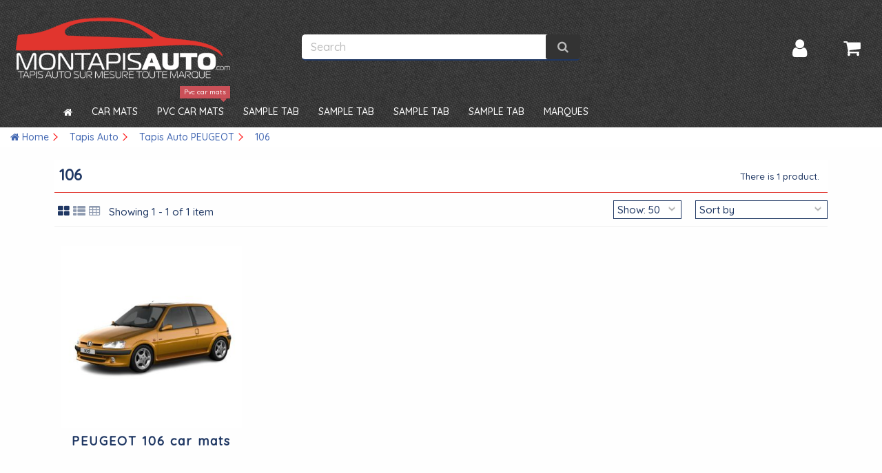

--- FILE ---
content_type: text/html; charset=utf-8
request_url: https://www.montapisauto.com/en/1821-tapis-peugeot-106
body_size: 39514
content:
<!DOCTYPE HTML>

<!--[if lt IE 7]> <html class="no-js lt-ie9 lt-ie8 lt-ie7" lang="en-GB"><![endif]-->

<!--[if IE 7]><html class="no-js lt-ie9 lt-ie8 ie7" lang="en-GB"><![endif]-->

<!--[if IE 8]><html class="no-js lt-ie9 ie8" lang="en-GB"><![endif]-->

<!--[if gt IE 8]> <html class="no-js ie9" lang="en-GB"><![endif]-->

<html lang="en-GB">

	<head>

		<meta charset="utf-8" />

		<title>106</title>

<script data-keepinline="true">
    var ajaxGetProductUrl = '//www.montapisauto.com/en/module/cdc_googletagmanager/async';
    var ajaxShippingEvent = 1;
    var ajaxPaymentEvent = 1;

/* datalayer */
dataLayer = window.dataLayer || [];
    let cdcDatalayer = {"pageCategory":"category","event":"view_item_list","ecommerce":{"currency":"EUR","items":[{"item_name":"Tapis pour Peugeot 106","item_id":"280781-34674","price":"49.9","price_tax_exc":"41.58","item_brand":"Peugeot","item_category":"Tapis Auto","item_category2":"Tapis Auto PEUGEOT","item_variant":"Aiguillete 750g/m2 (Luxe - des 50€), Noir, 2 Avants","item_list_name":"106","item_list_id":"cat_1821","index":1,"quantity":1}]}};
    dataLayer.push(cdcDatalayer);

/* call to GTM Tag */
(function(w,d,s,l,i){w[l]=w[l]||[];w[l].push({'gtm.start':
new Date().getTime(),event:'gtm.js'});var f=d.getElementsByTagName(s)[0],
j=d.createElement(s),dl=l!='dataLayer'?'&l='+l:'';j.async=true;j.src=
'https://www.googletagmanager.com/gtm.js?id='+i+dl;f.parentNode.insertBefore(j,f);
})(window,document,'script','dataLayer','GTM-M7V2882');

/* async call to avoid cache system for dynamic data */
dataLayer.push({
  'event': 'datalayer_ready'
});
</script>

		
		
		<meta name="generator" content="PrestaShop" />

		  <meta name="robots" content="index,follow" />

		<meta name="viewport" content="initial-scale=1,user-scalable=no,maximum-scale=1,width=device-width">

		<meta name="mobile-web-app-capable" content="yes" /> 

		<link rel="icon" type="image/vnd.microsoft.icon" href="/img/favicon.ico?1763560766" />

		<link rel="shortcut icon" type="image/x-icon" href="/img/favicon.ico?1763560766" />

		
			
				
					<link rel="stylesheet" href="/themes/montapisauto/css/global.css" type="text/css" media="all" />

				
			
				
					<link rel="stylesheet" href="/themes/montapisauto/css/autoload/highdpi.css" type="text/css" media="all" />

				
			
				
					<link rel="stylesheet" href="/themes/montapisauto/css/autoload/responsive-tables.css" type="text/css" media="all" />

				
			
				
					<link rel="stylesheet" href="/themes/montapisauto/css/autoload/uniform.default.css" type="text/css" media="all" />

				
			
				
					<link rel="stylesheet" href="/themes/montapisauto/css/product_list.css" type="text/css" media="all" />

				
			
				
					<link rel="stylesheet" href="/themes/montapisauto/css/category.css" type="text/css" media="all" />

				
			
				
					<link rel="stylesheet" href="/themes/montapisauto/css/scenes.css" type="text/css" media="all" />

				
			
				
					<link rel="stylesheet" href="/modules/ets_superspeed/views/css/ets_superspeed.css" type="text/css" media="all" />

				
			
				
					<link rel="stylesheet" href="/modules/creativeelements/views/lib/font-awesome/css/font-awesome.min.css?v=4.7.0" type="text/css" media="all" />

				
			
				
					<link rel="stylesheet" href="/modules/creativeelements/views/css/animations.min.css?v=1.4.10" type="text/css" media="all" />

				
			
				
					<link rel="stylesheet" href="/modules/creativeelements/views/css/frontend.min.css?v=1.4.10" type="text/css" media="all" />

				
			
				
					<link rel="stylesheet" href="/themes/montapisauto/css/modules/blockcurrencies/blockcurrencies.css" type="text/css" media="all" />

				
			
				
					<link rel="stylesheet" href="/themes/montapisauto/css/modules/blocklanguages/blocklanguages.css" type="text/css" media="all" />

				
			
				
					<link rel="stylesheet" href="/modules/columnadverts/columnadverts.css" type="text/css" media="all" />

				
			
				
					<link rel="stylesheet" href="/themes/montapisauto/css/modules/blockuserinfo/blockuserinfo.css" type="text/css" media="all" />

				
			
				
					<link rel="stylesheet" href="/themes/montapisauto/css/modules/blocksearch/blocksearch.css" type="text/css" media="all" />

				
			
				
					<link rel="stylesheet" href="/js/jquery/plugins/autocomplete/jquery.autocomplete.css" type="text/css" media="all" />

				
			
				
					<link rel="stylesheet" href="/themes/montapisauto/css/modules/headerlinks/headerlinks.css" type="text/css" media="all" />

				
			
				
					<link rel="stylesheet" href="/modules/iqitcountdown/css/iqitcountdown.css" type="text/css" media="all" />

				
			
				
					<link rel="stylesheet" href="/modules/iqitcountdown/css/custom_s_1.css" type="text/css" media="all" />

				
			
				
					<link rel="stylesheet" href="/themes/montapisauto/css/modules/textbanners/textbanners.css" type="text/css" media="all" />

				
			
				
					<link rel="stylesheet" href="/modules/textbanners/txtbanners_s_1.css" type="text/css" media="all" />

				
			
				
					<link rel="stylesheet" href="/modules/footercontent/css/footercontent.css" type="text/css" media="all" />

				
			
				
					<link rel="stylesheet" href="/themes/montapisauto/css/modules/blockcategories/blockcategories.css" type="text/css" media="all" />

				
			
				
					<link rel="stylesheet" href="/themes/montapisauto/css/modules/blockcart/blockcart.css" type="text/css" media="all" />

				
			
				
					<link rel="stylesheet" href="/js/jquery/plugins/bxslider/jquery.bxslider.css" type="text/css" media="all" />

				
			
				
					<link rel="stylesheet" href="/themes/montapisauto/css/modules/themeeditor/css/options/acart.css" type="text/css" media="all" />

				
			
				
					<link rel="stylesheet" href="/modules/themeeditor/css/themeeditor_s_1.css" type="text/css" media="all" />

				
			
				
					<link rel="stylesheet" href="/modules/themeeditor/css/yourcss.css" type="text/css" media="all" />

				
			
				
					<link rel="stylesheet" href="/themes/montapisauto/css/modules/iqitmegamenu/css/front.css" type="text/css" media="all" />

				
			
				
					<link rel="stylesheet" href="/modules/iqitmegamenu/css/iqitmegamenu_s_1.css" type="text/css" media="all" />

				
			
				
					<link rel="stylesheet" href="/themes/montapisauto/css/modules/blocksocial_mod/blocksocial_mod.css" type="text/css" media="all" />

				
			
				
					<link rel="stylesheet" href="/modules/gsnippetsreviews/views/css/hook.css" type="text/css" media="all" />

				
			
				
					<link rel="stylesheet" href="/modules/gsnippetsreviews/views/css/jquery.star-rating.css" type="text/css" media="all" />

				
			
				
					<link rel="stylesheet" href="/js/jquery/plugins/fancybox/jquery.fancybox.css" type="text/css" media="all" />

				
			
				
					<link rel="stylesheet" href="/modules/gsnippetsreviews/views/css/snippets.css" type="text/css" media="all" />

				
			
				
					<link rel="stylesheet" href="/modules/ambjolisearch/views/css/no-theme/jquery-ui-1.9.2.custom.css" type="text/css" media="all" />

				
			
				
					<link rel="stylesheet" href="/modules/ambjolisearch/views/css/jolisearch-common.css" type="text/css" media="all" />

				
			
				
					<link rel="stylesheet" href="/modules/ambjolisearch/views/css/jolisearch-finder.css" type="text/css" media="all" />

				
			
				
					<link rel="stylesheet" href="/modules/seosaproductlabels/views/css/seosaproductlabels.css" type="text/css" media="all" />

				
			
				
					<link rel="stylesheet" href="/modules/whatsappchat/views/css/whatsapp.css" type="text/css" media="all" />

				
			
				
					<link rel="stylesheet" href="/modules/whatsappchat/views/css/jBox.min.css" type="text/css" media="all" />

				
			
		
		
		
<!-- Microdatos Organization -->
	

<script type="application/ld+json" id="adpmicrodatos-organization-ps16v4.2.4">
{
    "name" : "www.montapisauto.com",
    "url" : "https://www.montapisauto.com/",
    "logo" : [
    	{

    	"@type" : "ImageObject",
        "url" : "https://www.montapisauto.com/img/mon-tapis-auto-logo-1558629028.jpg"
    	}
    ],
    "email" : "contact@montapisauto.com",
			"address": {
	    "@type": "PostalAddress",
	    "addressLocality": "Marcq en baroeul",
	    "postalCode": "59700",
	    "streetAddress": "48 All\u00e9e des charmes",
	    "addressRegion": "",
	    "addressCountry": "FR"
	},
			"contactPoint" : [
		{
			"@type" : "ContactPoint",
	    	"telephone" : "07.81.78.91.64",
	    	"contactType" : "customer service",
	    	"contactOption": "TollFree",
	    	"availableLanguage": [ 
	    			    				    				"Français (French)"
	    				    			    				    				,"Angleterre"
	    				    			    	]

	    } 
	],
			
	"@context": "http://schema.org",
	"@type" : "Organization"
}
</script>



<!-- Microdatos Webpage -->
	

<script type="application/ld+json" id="adpmicrodatos-webpage-ps16v4.2.4">
{
    "@context": "http://schema.org",
    "@type" : "WebPage",
    "isPartOf": [{
        "@type":"WebSite",
        "url":  "https://www.montapisauto.com/en/",
        "name": "www.montapisauto.com"
    }],
    "name": "106",
    "url": "https://www.montapisauto.com/en/1821-tapis-peugeot-106"
}
</script>




<!-- Microdatos Breadcrumb -->
	<script type="application/ld+json" id="adpmicrodatos-breadcrumblist-ps16v4.2.4">
    {
        "itemListElement": [
            {
                "item": "https://www.montapisauto.com/en/1039-tapis-auto",
                "name": "Tapis Auto",
                "position": 1,
                "@type": "ListItem"
            }, 
            {
                "item": "https://www.montapisauto.com/en/1123-tapis-auto-peugeot",
                "name": "Tapis Auto PEUGEOT",
                "position": 2,
                "@type": "ListItem"
            }, 
            {
                "item": "https://www.montapisauto.com/en/1821-tapis-peugeot-106",
                "name": "106",
                "position": 3,
                "@type": "ListItem"
            } 
        ],
        "@context": "https://schema.org/",
        "@type": "BreadcrumbList"
    }
</script>

<!-- Microdatos ItemList -->
	<script type="application/ld+json" id="adpmicrodatos-itemlist-ps16v4.2.4">
{
    "@context": "http://schema.org",
    "@type": "ItemList",
    "itemListElement": [
        {
            "mainEntityOfPage": "https://www.montapisauto.com/en/tapis-auto-peugeot/280781-product.html",
            "url": "https://www.montapisauto.com/en/tapis-auto-peugeot/280781-product.html",
            "name": "PEUGEOT 106 car mats",
            "image": "https://www.montapisauto.com/179268-large_default/product.jpg",
            "position": 1,
            "@type": "ListItem"
        } 
    ]
}
</script>






<style>
.layered_filter_ul .radio,.layered_filter_ul .checkbox {
    display: inline-block;
}
.ets_speed_dynamic_hook .cart-products-count{
    display:none!important;
}
.ets_speed_dynamic_hook .ajax_cart_quantity ,.ets_speed_dynamic_hook .ajax_cart_product_txt,.ets_speed_dynamic_hook .ajax_cart_product_txt_s{
    display:none!important;
}
.ets_speed_dynamic_hook .shopping_cart > a:first-child:after {
    display:none!important;
}
</style>
<link rel="alternate" type="application/rss+xml" title="106" href="https://www.montapisauto.com/modules/feeder/rss.php?id_category=1821&amp;orderby=position&amp;orderway=asc" />


<script type="text/javascript" data-keepinline="true">
	// instantiate object
	
		var oGsr = {};
		var bt_msgs = {"delay":"You have not filled out a numeric for delay option","fbId":"You have not filled out a numeric for Facebook App ID option","fbsecret":"You have not filled out Facebook App Secret option","reviewDate":"You have not filled out the review's date","title":"You have not filled out the title","comment":"You have not filled out the comment","report":"You have not filled out the report comment","rating":"You have not selected the rating for the review","checkreview":"You have not selected one review","email":"You have not filled out your email","status":"You didn't select any status","vouchercode":"You have not filled out the voucher code","voucheramount":"You have left 0 as value for voucher's value","voucherminimum":"Minimum amount is not a numeric","vouchermaximum":"Maximum quantity is not a numeric","vouchervalidity":"You have left 0 as value for voucher's validity","reviewModerationTxt":{"1":"You have not filled out your legal text for using a moderation with language Fran\u00e7ais (French). Click on the language drop-down list in order to fill out the correct language field(s).","5":"You have not filled out your legal text for using a moderation with language Angleterre. Click on the language drop-down list in order to fill out the correct language field(s)."},"reviewModifyTxt":{"1":"You have not filled out your legal text for using a review modification tool with language Fran\u00e7ais (French). Click on the language drop-down list in order to fill out the correct language field(s).","5":"You have not filled out your legal text for using a review modification tool with language Angleterre. Click on the language drop-down list in order to fill out the correct language field(s)."},"emailTitle":{"1":"You have not filled out your title or text with language Fran\u00e7ais (French). Click on the language drop-down list in order to fill out the correct language field(s).","5":"You have not filled out your title or text with language Angleterre. Click on the language drop-down list in order to fill out the correct language field(s)."},"emaillCategory":{"1":"You have not filled out your category label with language Fran\u00e7ais (French). Click on the language drop-down list in order to fill out the correct language field(s).","5":"You have not filled out your category label with language Angleterre. Click on the language drop-down list in order to fill out the correct language field(s)."},"emaillProduct":{"1":"You have not filled out your product label with language Fran\u00e7ais (French). Click on the language drop-down list in order to fill out the correct language field(s).","5":"You have not filled out your product label with language Angleterre. Click on the language drop-down list in order to fill out the correct language field(s)."},"emaillSentence":{"1":"You have not filled out your custom body sentence with language Fran\u00e7ais (French). Click on the language drop-down list in order to fill out the correct language field(s).","5":"You have not filled out your custom body sentence with language Angleterre. Click on the language drop-down list in order to fill out the correct language field(s)."}};
		var bt_sImgUrl = '/modules/gsnippetsreviews/views/img/';
		var bt_sWebService = '/modules/gsnippetsreviews/ws-gsnippetsreviews.php';
		var sGsrModuleName = 'gsr';
		var bt_aFancyReviewForm = {};
		var bt_aFancyReviewTabForm = {};
		var bt_oScrollTo = {};
		bt_oScrollTo.execute = false;
		var bt_oUseSocialButton = {};
		var bt_oActivateReviewTab = {};
		bt_oActivateReviewTab.run = false;
		var bt_oDeactivateReviewTab = {};
		bt_oDeactivateReviewTab.run = false;
		var bt_aReviewReport = new Array();
		var bt_oCallback = {};
		bt_oCallback.run = false;
		var bt_aStarsRating = new Array();
		var bt_oBxSlider = {};
		bt_oBxSlider.run = false;
	
		
		
		

		
		

		
		
		
		
	
</script><!-- International Targeting -->
			<link rel="alternate" hreflang="fr-fr" href="https://www.montapisauto.com/fr/1821-tapis-peugeot-106" />	   
			<link rel="alternate" hreflang="en-GB" href="https://www.montapisauto.com/en/1821-tapis-peugeot-106" />	   
	<!-- /International Targeting -->
    <style>
        .seosa_label_hint_1 {
            display: none;
            position: absolute;
            background: #000000;
            color: white;
            border-radius: 3px;
                            top: 0;
                          left: -10px;
                margin-left: -150px;
                                z-index: 1000;
            opacity: 1;
            width: 150px;
            padding: 5px;
        }
        .seosa_label_hint_1:after {
            border-bottom: solid transparent 7px;
            border-top: solid transparent 7px;
                    border-left: solid #000000 10px;
                    top: 10%;
            content: " ";
            height: 0;
                    left: 100%;
                      position: absolute;
            width: 0;
        }
    </style>
    <style>
        .seosa_label_hint_2 {
            display: none;
            position: absolute;
            background: #000000;
            color: white;
            border-radius: 3px;
                            top: 0;
                          left: -10px;
                margin-left: -150px;
                                z-index: 1000;
            opacity: 1;
            width: 150px;
            padding: 5px;
        }
        .seosa_label_hint_2:after {
            border-bottom: solid transparent 7px;
            border-top: solid transparent 7px;
                    border-left: solid #000000 10px;
                    top: 10%;
            content: " ";
            height: 0;
                    left: 100%;
                      position: absolute;
            width: 0;
        }
    </style>
    <style>
        .seosa_label_hint_3 {
            display: none;
            position: absolute;
            background: #000000;
            color: white;
            border-radius: 3px;
                            top: 0;
                          left: -10px;
                margin-left: -150px;
                                z-index: 1000;
            opacity: 1;
            width: 150px;
            padding: 5px;
        }
        .seosa_label_hint_3:after {
            border-bottom: solid transparent 7px;
            border-top: solid transparent 7px;
                    border-left: solid #000000 10px;
                    top: 10%;
            content: " ";
            height: 0;
                    left: 100%;
                      position: absolute;
            width: 0;
        }
    </style>
    <style>
        .seosa_label_hint_4 {
            display: none;
            position: absolute;
            background: #000000;
            color: white;
            border-radius: 3px;
                            top: 0;
                          left: -10px;
                margin-left: -150px;
                                z-index: 1000;
            opacity: 1;
            width: 150px;
            padding: 5px;
        }
        .seosa_label_hint_4:after {
            border-bottom: solid transparent 7px;
            border-top: solid transparent 7px;
                    border-left: solid #000000 10px;
                    top: 10%;
            content: " ";
            height: 0;
                    left: 100%;
                      position: absolute;
            width: 0;
        }
    </style>
    <style>
        .seosa_label_hint_5 {
            display: none;
            position: absolute;
            background: #000000;
            color: white;
            border-radius: 3px;
                            top: 80px;
                        z-index: 1000;
            opacity: 1;
            width: 150px;
            padding: 5px;
        }
        .seosa_label_hint_5:after {
            border-bottom: solid transparent 7px;
            border-top: solid transparent 7px;
                  top: 10%;
            content: " ";
            height: 0;
                    position: absolute;
            width: 0;
        }
    </style>
    <style>
        .seosa_label_hint_6 {
            display: none;
            position: absolute;
            background: #000000;
            color: white;
            border-radius: 3px;
                            top: 80px;
                        z-index: 1000;
            opacity: 1;
            width: 150px;
            padding: 5px;
        }
        .seosa_label_hint_6:after {
            border-bottom: solid transparent 7px;
            border-top: solid transparent 7px;
                  top: 10%;
            content: " ";
            height: 0;
                    position: absolute;
            width: 0;
        }
    </style>
    <style>
        .seosa_label_hint_7 {
            display: none;
            position: absolute;
            background: #000000;
            color: white;
            border-radius: 3px;
                            top: 80px;
                        z-index: 1000;
            opacity: 1;
            width: 150px;
            padding: 5px;
        }
        .seosa_label_hint_7:after {
            border-bottom: solid transparent 7px;
            border-top: solid transparent 7px;
                  top: 10%;
            content: " ";
            height: 0;
                    position: absolute;
            width: 0;
        }
    </style>
    <style>
        .seosa_label_hint_8 {
            display: none;
            position: absolute;
            background: #000000;
            color: white;
            border-radius: 3px;
                            top: 80px;
                        z-index: 1000;
            opacity: 1;
            width: 150px;
            padding: 5px;
        }
        .seosa_label_hint_8:after {
            border-bottom: solid transparent 7px;
            border-top: solid transparent 7px;
                  top: 10%;
            content: " ";
            height: 0;
                    position: absolute;
            width: 0;
        }
    </style>
    <style>
        .seosa_label_hint_9 {
            display: none;
            position: absolute;
            background: #000000;
            color: white;
            border-radius: 3px;
                            top: 80px;
                        z-index: 1000;
            opacity: 1;
            width: 150px;
            padding: 5px;
        }
        .seosa_label_hint_9:after {
            border-bottom: solid transparent 7px;
            border-top: solid transparent 7px;
                  top: 10%;
            content: " ";
            height: 0;
                    position: absolute;
            width: 0;
        }
    </style>
    <style>
        .seosa_label_hint_10 {
            display: none;
            position: absolute;
            background: #000000;
            color: white;
            border-radius: 3px;
                            top: 80px;
                        z-index: 1000;
            opacity: 1;
            width: 150px;
            padding: 5px;
        }
        .seosa_label_hint_10:after {
            border-bottom: solid transparent 7px;
            border-top: solid transparent 7px;
                  top: 10%;
            content: " ";
            height: 0;
                    position: absolute;
            width: 0;
        }
    </style>
    <style>
        .seosa_label_hint_11 {
            display: none;
            position: absolute;
            background: #000000;
            color: white;
            border-radius: 3px;
                            top: 80px;
                        z-index: 1000;
            opacity: 1;
            width: 150px;
            padding: 5px;
        }
        .seosa_label_hint_11:after {
            border-bottom: solid transparent 7px;
            border-top: solid transparent 7px;
                  top: 10%;
            content: " ";
            height: 0;
                    position: absolute;
            width: 0;
        }
    </style>
    <style>
        .seosa_label_hint_12 {
            display: none;
            position: absolute;
            background: #000000;
            color: white;
            border-radius: 3px;
                            top: 80px;
                        z-index: 1000;
            opacity: 1;
            width: 150px;
            padding: 5px;
        }
        .seosa_label_hint_12:after {
            border-bottom: solid transparent 7px;
            border-top: solid transparent 7px;
                  top: 10%;
            content: " ";
            height: 0;
                    position: absolute;
            width: 0;
        }
    </style>
    <style>
        .seosa_label_hint_13 {
            display: none;
            position: absolute;
            background: #000000;
            color: white;
            border-radius: 3px;
                            top: 80px;
                        z-index: 1000;
            opacity: 1;
            width: 150px;
            padding: 5px;
        }
        .seosa_label_hint_13:after {
            border-bottom: solid transparent 7px;
            border-top: solid transparent 7px;
                  top: 10%;
            content: " ";
            height: 0;
                    position: absolute;
            width: 0;
        }
    </style>
    <style>
        .seosa_label_hint_14 {
            display: none;
            position: absolute;
            background: #000000;
            color: white;
            border-radius: 3px;
                            top: 80px;
                        z-index: 1000;
            opacity: 1;
            width: 150px;
            padding: 5px;
        }
        .seosa_label_hint_14:after {
            border-bottom: solid transparent 7px;
            border-top: solid transparent 7px;
                  top: 10%;
            content: " ";
            height: 0;
                    position: absolute;
            width: 0;
        }
    </style>
    <style>
        .seosa_label_hint_15 {
            display: none;
            position: absolute;
            background: #000000;
            color: white;
            border-radius: 3px;
                            top: 80px;
                        z-index: 1000;
            opacity: 1;
            width: 150px;
            padding: 5px;
        }
        .seosa_label_hint_15:after {
            border-bottom: solid transparent 7px;
            border-top: solid transparent 7px;
                  top: 10%;
            content: " ";
            height: 0;
                    position: absolute;
            width: 0;
        }
    </style>
    <style>
        .seosa_label_hint_16 {
            display: none;
            position: absolute;
            background: #000000;
            color: white;
            border-radius: 3px;
                            top: 80px;
                        z-index: 1000;
            opacity: 1;
            width: 150px;
            padding: 5px;
        }
        .seosa_label_hint_16:after {
            border-bottom: solid transparent 7px;
            border-top: solid transparent 7px;
                  top: 10%;
            content: " ";
            height: 0;
                    position: absolute;
            width: 0;
        }
    </style>
    <style>
        .seosa_label_hint_17 {
            display: none;
            position: absolute;
            background: #000000;
            color: white;
            border-radius: 3px;
                            top: 80px;
                        z-index: 1000;
            opacity: 1;
            width: 150px;
            padding: 5px;
        }
        .seosa_label_hint_17:after {
            border-bottom: solid transparent 7px;
            border-top: solid transparent 7px;
                  top: 10%;
            content: " ";
            height: 0;
                    position: absolute;
            width: 0;
        }
    </style>
    <style>
        .seosa_label_hint_18 {
            display: none;
            position: absolute;
            background: #000000;
            color: white;
            border-radius: 3px;
                            top: 80px;
                        z-index: 1000;
            opacity: 1;
            width: 150px;
            padding: 5px;
        }
        .seosa_label_hint_18:after {
            border-bottom: solid transparent 7px;
            border-top: solid transparent 7px;
                  top: 10%;
            content: " ";
            height: 0;
                    position: absolute;
            width: 0;
        }
    </style>
    <style>
        .seosa_label_hint_19 {
            display: none;
            position: absolute;
            background: #000000;
            color: white;
            border-radius: 3px;
                            top: 0;
                          left: -10px;
                margin-left: -150px;
                                z-index: 1000;
            opacity: 1;
            width: 150px;
            padding: 5px;
        }
        .seosa_label_hint_19:after {
            border-bottom: solid transparent 7px;
            border-top: solid transparent 7px;
                    border-left: solid #000000 10px;
                    top: 10%;
            content: " ";
            height: 0;
                    left: 100%;
                      position: absolute;
            width: 0;
        }
    </style>
    <style>
        .seosa_label_hint_20 {
            display: none;
            position: absolute;
            background: #000000;
            color: white;
            border-radius: 3px;
                            top: 0;
                          left: -10px;
                margin-left: -150px;
                                z-index: 1000;
            opacity: 1;
            width: 150px;
            padding: 5px;
        }
        .seosa_label_hint_20:after {
            border-bottom: solid transparent 7px;
            border-top: solid transparent 7px;
                    border-left: solid #000000 10px;
                    top: 10%;
            content: " ";
            height: 0;
                    left: 100%;
                      position: absolute;
            width: 0;
        }
    </style>
    <style>
        .seosa_label_hint_21 {
            display: none;
            position: absolute;
            background: #000000;
            color: white;
            border-radius: 3px;
                            top: 80px;
                        z-index: 1000;
            opacity: 1;
            width: 150px;
            padding: 5px;
        }
        .seosa_label_hint_21:after {
            border-bottom: solid transparent 7px;
            border-top: solid transparent 7px;
                  top: 10%;
            content: " ";
            height: 0;
                    position: absolute;
            width: 0;
        }
    </style>

  
  


 



		
			
				<link rel="stylesheet" href="https://fonts.googleapis.com/css?family=Quicksand:500" type="text/css" media="all" />

			
		


		<!--[if lt IE 9]>

		
<script src="https://oss.maxcdn.com/libs/html5shiv/3.7.0/html5shiv.js"></script>

		
<script src="https://oss.maxcdn.com/libs/respond.js/1.3.0/respond.min.js"></script>

		<![endif]-->

		<!--[if lte IE 9]>

		

		
<script src="https://www.montapisauto.com/themes/montapisauto/js/flexibility.js"></script>



		<![endif]-->

		<meta  content="106"/>

		<meta  content="http://www.montapisauto.com/en/1821-tapis-peugeot-106"/>

		<meta  content="www.montapisauto.com"/>

		

		<meta  content="">

		
		<meta  content="website">

		<meta  content="https://www.montapisauto.com/img/mon-tapis-auto-logo-1558629028.jpg" />

		
	</head>

	<body id="category" class="not-index category category-1821 category-tapis-peugeot-106 hide-left-column hide-right-column  lang_en   	 ">

<!-- Google Tag Manager (noscript) -->
<noscript><iframe src="https://www.googletagmanager.com/ns.html?id=GTM-M7V2882"
height="0" width="0" style="display:none;visibility:hidden"></iframe></noscript>
<!-- End Google Tag Manager (noscript) -->


	
	
	

	


	<div id="page">

		<div class="header-container alt-cart">

			<header id="header">

		

			

						<div class="banner">

					<div class="container">

						<div class="row">

							

						</div>

					</div>

				</div>

					
				<div>

					<div class="container container-header">

										
				<div id="desktop-header" class="desktop-header">

				
					<div class="row">

						<div id="header_logo" class="col-xs-12 col-sm-4 ">



							<a href="https://www.montapisauto.com/" title="www.montapisauto.com">

								<img class="logo img-responsive replace-2xlogo" src="https://www.montapisauto.com/img/mon-tapis-auto-logo-1558629028.jpg"   width="491" height="150" alt="www.montapisauto.com" />

							</a>

						</div>

						<!-- Block search module TOP -->
<div id="search_block_top" class="col-sm-4 clearfix">
	<form id="searchbox" method="get" action="https://www.montapisauto.com/en/recherche" >
		<input type="hidden" name="controller" value="search" />
		<input type="hidden" name="orderby" value="position" />
		<input type="hidden" name="orderway" value="desc" />
		<input class="search_query form-control" type="text" id="search_query_top" name="search_query" placeholder="Search" value="" />
		<button type="submit" name="submit_search" class="btn btn-default button-search">
			<span>Search</span>
		</button>
	</form>
</div>
<!-- /Block search module TOP --><!-- MODULE Block cart -->
<div id="shopping_cart_container" class="col-xs-12 col-sm-4 clearfix">
	<div class="shopping_cart">
		<a href="https://www.montapisauto.com/en/commande-rapide" title="View my shopping cart" rel="nofollow">
			<span class="cart_name">Cart</span><div class="more_info">
			<span class="ajax_cart_quantity unvisible">0</span>
			<span class="ajax_cart_product_txt unvisible">Product:</span>
			<span class="ajax_cart_product_txt_s unvisible">Products:</span>
			<span class="ajax_cart_total unvisible">
							</span>
			<span class="ajax_cart_no_product">(empty)</span>
					</div>
		</a>
					<div class="cart_block block exclusive">
				<div class="block_content">
					<!-- block list of products -->
					<div class="cart_block_list">
												<p class="cart_block_no_products">
							No products
						</p>
																		<div class="cart-prices">
							<div class="cart-prices-line first-line">
								<span class="price cart_block_shipping_cost ajax_cart_shipping_cost unvisible">
																			 To be determined																	</span>
								<span class="unvisible">
									Shipping
								</span>
							</div>
																						<div class="cart-prices-line">
									<span class="price cart_block_tax_cost ajax_cart_tax_cost">0,00 €</span>
									<span>Tax</span>
								</div>
														<div class="cart-prices-line last-line">
								<span class="price cart_block_total ajax_block_cart_total">0,00 €</span>
								<span>Total</span>
							</div>
													</div>
						<p class="cart-buttons">
							<a id="button_order_cart" class="btn btn-default button button-medium" href="https://www.montapisauto.com/en/commande-rapide" title="Check out" rel="nofollow">
								<span>
									Check out<i class="icon-chevron-right right"></i>
								</span>
							</a>
						</p>
					</div>
				</div>
			</div><!-- .cart_block -->
			</div>
</div>

	<div id="layer_cart">
		
			<div class="layer_cart_title col-xs-12">
				<p>
					<i class="icon-check"></i> Product successfully added to your shopping cart
				</p>
			</div>
			<div class="clearfix" >
			<div class="layer_cart_product col-xs-12 col-md-6">
				<span class="cross" title="Close window"></span>
				
				<div class="product-image-container layer_cart_img">
				</div>
				<div class="layer_cart_product_info">
					<span id="layer_cart_product_title" class="product-name"></span>
					<span id="layer_cart_product_attributes"></span>
					<div>
						Quantity
						<span id="layer_cart_product_quantity"></span>
					</div>
					<div>
						<strong>Total
						<span id="layer_cart_product_price"></span></strong>
					</div>
				</div>
			</div>
			<div class="layer_cart_cart col-xs-12 col-md-6">
				<p class="overall_cart_title">
					<!-- Plural Case [both cases are needed because page may be updated in Javascript] -->
					<span class="ajax_cart_product_txt_s  unvisible">
						There are <span class="ajax_cart_quantity">0</span> items in your cart.
					</span>
					<!-- Singular Case [both cases are needed because page may be updated in Javascript] -->
					<span class="ajax_cart_product_txt ">
						There is 1 item in your cart.
					</span>
				</p>
	
				<div class="layer_cart_row">
				Total products
											<span class="ajax_block_products_total">
											</span>
				</div>
	
								<div class="layer_cart_row ajax_shipping-container">
					<strong class="dark unvisible">
						Total shipping&nbsp;					</strong>
					<span class="ajax_cart_shipping_cost unvisible">
													 To be determined											</span>
				</div>
									<div class="layer_cart_row">
					Tax:
						<span class="price cart_block_tax_cost ajax_cart_tax_cost">0,00 €</span>
					</div>
								<div class="layer_cart_row">	
					<strong>
			Total
											<span class="ajax_block_cart_total">
										</span>
					</strong>
				</div>
			</div>
		</div>
					<div class="button-container clearfix">	
						<div class="pull-right">
					<span class="continue btn btn-default" title="Continue shopping">
						<span>
							<i class="icon-chevron-left left"></i> Continue shopping
						</span>
					</span>
					<a class="btn btn-default button button-medium"	href="https://www.montapisauto.com/en/commande-rapide" title="Proceed to checkout" rel="nofollow">
						<span>
							Proceed to checkout <i class="icon-chevron-right right"></i>
						</span>
					</a>
				</div>
				</div>
		<div class="crossseling"></div>
	</div> <!-- #layer_cart -->
	<div class="layer_cart_overlay"></div>

<!-- /MODULE Block cart --><div class="header_user_info col-xs-12 col-sm-4">
			<a class="login" href="https://www.montapisauto.com/en/mon-compte" rel="nofollow" title="Login to your customer account">
			<i class="icon-signin"></i> Sign in
		</a>
	</div>




						


	<div  class="iqitmegamenu-wrapper col-xs-12 cbp-hor-width-1  clearfix">
		<div id="iqitmegamenu-horizontal" class="iqitmegamenu " role="navigation">
			<div class="container">
				
				

				 
				
				<nav id="cbp-hrmenu" class="cbp-hrmenu cbp-horizontal cbp-hrsub-narrow cbp-hrsub-wide  cbp-fade-slide-bottom  cbp-arrowed  cbp-submenu-notarrowed  cbp-submenu-notarrowed  ">
					<ul>
						
						<li class="cbp-hrmenu-tab cbp-hrmenu-tab-1  cbp-onlyicon">
	<a href="https://www.montapisauto.com/en/" >
								

								<span class="cbp-tab-title"> <i class="icon-home cbp-mainlink-icon"></i>

								</span>
								
							
						</a>
							
						</li>
						
						<li class="cbp-hrmenu-tab cbp-hrmenu-tab-12 ">
	<a href="https://www.montapisauto.com/en/1039-tapis-auto" >
								

								<span class="cbp-tab-title">

								Car mats <i class="icon-angle-down cbp-submenu-aindicator"></i></span>
								
							<span class="cbp-triangle-container"><span class="cbp-triangle-top"></span><span class="cbp-triangle-top-back"></span></span>
						</a>
							
							<div class="cbp-hrsub col-xs-12">
								<div class="cbp-hrsub-inner">
									
									

										
											
											


	
	<div class="row menu_row menu-element  first_rows menu-element-id-1">
		
			


			

			

			
			
			


	
		<div  class="col-xs-2 cbp-menu-column cbp-menu-element menu-element-id-13 " >
			<div class="cbp-menu-column-inner">
			
			

				

				


				

				
				
					

						
							<ul class="cbp-links cbp-category-tree">
								
								
									<li ><div class="cbp-category-link-w"><a href="https://www.montapisauto.com/en/1312-tapis-auto-audi">Tapis Auto AUDI</a>
										</div>
									</li>
									
								
								
									<li ><div class="cbp-category-link-w"><a href="https://www.montapisauto.com/en/1333-tapis-auto-bmw">Tapis Auto Bmw</a>
										</div>
									</li>
									
								
								
									<li ><div class="cbp-category-link-w"><a href="https://www.montapisauto.com/en/1206-tapis-auto-citroen">Tapis auto CITROËN</a>
										</div>
									</li>
									
								
								
									<li ><div class="cbp-category-link-w"><a href="https://www.montapisauto.com/en/2272-ds">DS</a>
										</div>
									</li>
									
								
								
									<li ><div class="cbp-category-link-w"><a href="https://www.montapisauto.com/en/1349-tapis-auto-jaguar">Tapis Auto Jaguar</a>
										</div>
									</li>
									
								
								
									<li ><div class="cbp-category-link-w"><a href="https://www.montapisauto.com/en/1123-tapis-auto-peugeot">Tapis Auto PEUGEOT</a>
										</div>
									</li>
									
								
								
									<li ><div class="cbp-category-link-w"><a href="https://www.montapisauto.com/en/1040-tapis-auto-renault">Tapis Auto RENAULT</a>
										</div>
									</li>
									
								
								
									<li ><div class="cbp-category-link-w"><a href="https://www.montapisauto.com/en/1207-tapis-auto-volkswagen">Tapis Auto VOLKSWAGEN</a>
										</div>
									</li>
									
								
							</ul>	
						
					

				

			


			

			

			
			</div>
		</div>

			
			


	
		<div  class="col-xs-2 cbp-menu-column cbp-menu-element menu-element-id-3 " >
			<div class="cbp-menu-column-inner">
			
			

				

				


				

				
				
					

						
							<ul class="cbp-links cbp-category-tree">
								
								
									<li class="cbp-hrsub-haslevel2"><div class="cbp-category-link-w"><a href="https://www.montapisauto.com/en/1149-tapis-auto-aixam">Tapis Auto AIXAM</a>
										


<ul class="cbp-hrsub-level2">


	<li   >
	<div class="cbp-category-link-w">
	<a href="https://www.montapisauto.com/en/1637-tapis-aixam-a721">A721</a>
	
	</div>		
	</li>  
	           


	<li   >
	<div class="cbp-category-link-w">
	<a href="https://www.montapisauto.com/en/1639-tapis-aixam-a741">A741</a>
	
	</div>		
	</li>  
	           


	<li   >
	<div class="cbp-category-link-w">
	<a href="https://www.montapisauto.com/en/1640-tapis-aixam-a751">A751</a>
	
	</div>		
	</li>  
	           


	<li   >
	<div class="cbp-category-link-w">
	<a href="https://www.montapisauto.com/en/1641-tapis-aixam-city">City</a>
	
	</div>		
	</li>  
	           


	<li   >
	<div class="cbp-category-link-w">
	<a href="https://www.montapisauto.com/en/1642-tapis-aixam-crossline">Crossline</a>
	
	</div>		
	</li>  
	           


	<li   >
	<div class="cbp-category-link-w">
	<a href="https://www.montapisauto.com/en/1643-tapis-aixam-roadline">Roadline</a>
	
	</div>		
	</li>  
	           


	<li   >
	<div class="cbp-category-link-w">
	<a href="https://www.montapisauto.com/en/1644-tapis-aixam-scouty">Scouty</a>
	
	</div>		
	</li>  
	           

</ul>
</div>
									</li>
									
								
								
									<li class="cbp-hrsub-haslevel2"><div class="cbp-category-link-w"><a href="https://www.montapisauto.com/en/1147-tapis-auto-alfa-romeo">Tapis Auto ALFA ROMEO</a>
										


<ul class="cbp-hrsub-level2">


	<li   >
	<div class="cbp-category-link-w">
	<a href="https://www.montapisauto.com/en/1645-tapis-alfa-romeo-145">145</a>
	
	</div>		
	</li>  
	           


	<li   >
	<div class="cbp-category-link-w">
	<a href="https://www.montapisauto.com/en/1646-tapis-alfa-romeo-146">146</a>
	
	</div>		
	</li>  
	           


	<li   >
	<div class="cbp-category-link-w">
	<a href="https://www.montapisauto.com/en/1647-tapis-alfa-romeo-147">147</a>
	
	</div>		
	</li>  
	           


	<li   >
	<div class="cbp-category-link-w">
	<a href="https://www.montapisauto.com/en/1648-tapis-alfa-romeo-155">155</a>
	
	</div>		
	</li>  
	           


	<li   >
	<div class="cbp-category-link-w">
	<a href="https://www.montapisauto.com/en/1649-tapis-alfa-romeo-156">156</a>
	
	</div>		
	</li>  
	           


	<li   >
	<div class="cbp-category-link-w">
	<a href="https://www.montapisauto.com/en/1650-tapis-alfa-romeo-159">159</a>
	
	</div>		
	</li>  
	           


	<li   >
	<div class="cbp-category-link-w">
	<a href="https://www.montapisauto.com/en/1651-tapis-alfa-romeo-164">164</a>
	
	</div>		
	</li>  
	           


	<li   >
	<div class="cbp-category-link-w">
	<a href="https://www.montapisauto.com/en/1652-tapis-alfa-romeo-166">166</a>
	
	</div>		
	</li>  
	           


	<li   >
	<div class="cbp-category-link-w">
	<a href="https://www.montapisauto.com/en/1653-tapis-alfa-romeo-33">33</a>
	
	</div>		
	</li>  
	           


	<li   >
	<div class="cbp-category-link-w">
	<a href="https://www.montapisauto.com/en/1654-tapis-alfa-romeo-4c">4C</a>
	
	</div>		
	</li>  
	           


	<li   >
	<div class="cbp-category-link-w">
	<a href="https://www.montapisauto.com/en/1655-tapis-alfa-romeo-75">75</a>
	
	</div>		
	</li>  
	           


	<li   >
	<div class="cbp-category-link-w">
	<a href="https://www.montapisauto.com/en/1656-tapis-alfa-romeo-brera">Brera</a>
	
	</div>		
	</li>  
	           


	<li   >
	<div class="cbp-category-link-w">
	<a href="https://www.montapisauto.com/en/1657-tapis-alfa-romeo-competizione">Competizione</a>
	
	</div>		
	</li>  
	           


	<li   >
	<div class="cbp-category-link-w">
	<a href="https://www.montapisauto.com/en/1658-tapis-alfa-romeo-giulia">Giulia</a>
	
	</div>		
	</li>  
	           


	<li   >
	<div class="cbp-category-link-w">
	<a href="https://www.montapisauto.com/en/1659-tapis-alfa-romeo-giulietta">Giulietta</a>
	
	</div>		
	</li>  
	           


	<li   >
	<div class="cbp-category-link-w">
	<a href="https://www.montapisauto.com/en/1660-tapis-alfa-romeo-gt">GT</a>
	
	</div>		
	</li>  
	           


	<li   >
	<div class="cbp-category-link-w">
	<a href="https://www.montapisauto.com/en/1661-tapis-alfa-romeo-gtv">GTV</a>
	
	</div>		
	</li>  
	           


	<li   >
	<div class="cbp-category-link-w">
	<a href="https://www.montapisauto.com/en/1662-tapis-alfa-romeo-mito">Mito</a>
	
	</div>		
	</li>  
	           


	<li   >
	<div class="cbp-category-link-w">
	<a href="https://www.montapisauto.com/en/1663-tapis-alfa-romeo-spider">Spider</a>
	
	</div>		
	</li>  
	           

</ul>
</div>
									</li>
									
								
								
									<li class="cbp-hrsub-haslevel2"><div class="cbp-category-link-w"><a href="https://www.montapisauto.com/en/2293-tapis-alpine">Tapis ALPINE</a>
										


<ul class="cbp-hrsub-level2">


	<li   >
	<div class="cbp-category-link-w">
	<a href="https://www.montapisauto.com/en/2296-a610">A610</a>
	
	</div>		
	</li>  
	           


	<li   >
	<div class="cbp-category-link-w">
	<a href="https://www.montapisauto.com/en/2297-gta">GTA</a>
	
	</div>		
	</li>  
	           


	<li   >
	<div class="cbp-category-link-w">
	<a href="https://www.montapisauto.com/en/2294-tapis-pour-alpine-a110">Tapis pour Alpine A110</a>
	
	</div>		
	</li>  
	           


	<li   >
	<div class="cbp-category-link-w">
	<a href="https://www.montapisauto.com/en/2295-tapis-pour-alpine-a310">Tapis pour Alpine A310</a>
	
	</div>		
	</li>  
	           

</ul>
</div>
									</li>
									
								
								
									<li class="cbp-hrsub-haslevel2"><div class="cbp-category-link-w"><a href="https://www.montapisauto.com/en/1329-tapis-auto-aston-martin">Tapis Auto Aston Martin</a>
										


<ul class="cbp-hrsub-level2">


	<li   >
	<div class="cbp-category-link-w">
	<a href="https://www.montapisauto.com/en/1697-tapis-aston-martin-db7">DB7</a>
	
	</div>		
	</li>  
	           


	<li   >
	<div class="cbp-category-link-w">
	<a href="https://www.montapisauto.com/en/1698-tapis-aston-martin-db9">DB9</a>
	
	</div>		
	</li>  
	           


	<li   >
	<div class="cbp-category-link-w">
	<a href="https://www.montapisauto.com/en/1699-tapis-aston-martin-rapide">Rapide</a>
	
	</div>		
	</li>  
	           


	<li   >
	<div class="cbp-category-link-w">
	<a href="https://www.montapisauto.com/en/1700-tapis-aston-martin-vantage">Vantage</a>
	
	</div>		
	</li>  
	           


	<li   >
	<div class="cbp-category-link-w">
	<a href="https://www.montapisauto.com/en/1701-tapis-aston-martin-virage">Virage</a>
	
	</div>		
	</li>  
	           

</ul>
</div>
									</li>
									
								
								
									<li class="cbp-hrsub-haslevel2"><div class="cbp-category-link-w"><a href="https://www.montapisauto.com/en/1312-tapis-auto-audi">Tapis Auto AUDI</a>
										


<ul class="cbp-hrsub-level2">


	<li   >
	<div class="cbp-category-link-w">
	<a href="https://www.montapisauto.com/en/1702-tapis-audi-a1">A1</a>
	
	</div>		
	</li>  
	           


	<li   >
	<div class="cbp-category-link-w">
	<a href="https://www.montapisauto.com/en/1711-a100">A100</a>
	
	</div>		
	</li>  
	           


	<li   >
	<div class="cbp-category-link-w">
	<a href="https://www.montapisauto.com/en/1703-tapis-audi-a2">A2</a>
	
	</div>		
	</li>  
	           


	<li   >
	<div class="cbp-category-link-w">
	<a href="https://www.montapisauto.com/en/1712-a200">A200</a>
	
	</div>		
	</li>  
	           


	<li   >
	<div class="cbp-category-link-w">
	<a href="https://www.montapisauto.com/en/1704-tapis-audi-a3">A3</a>
	
	</div>		
	</li>  
	           


	<li   >
	<div class="cbp-category-link-w">
	<a href="https://www.montapisauto.com/en/1705-a4">A4</a>
	
	</div>		
	</li>  
	           


	<li   >
	<div class="cbp-category-link-w">
	<a href="https://www.montapisauto.com/en/1706-a5">A5</a>
	
	</div>		
	</li>  
	           


	<li   >
	<div class="cbp-category-link-w">
	<a href="https://www.montapisauto.com/en/1707-a6">A6</a>
	
	</div>		
	</li>  
	           


	<li   >
	<div class="cbp-category-link-w">
	<a href="https://www.montapisauto.com/en/1708-a8">A8</a>
	
	</div>		
	</li>  
	           


	<li   >
	<div class="cbp-category-link-w">
	<a href="https://www.montapisauto.com/en/1709-a80">A80</a>
	
	</div>		
	</li>  
	           


	<li   >
	<div class="cbp-category-link-w">
	<a href="https://www.montapisauto.com/en/1710-a90">A90</a>
	
	</div>		
	</li>  
	           


	<li   >
	<div class="cbp-category-link-w">
	<a href="https://www.montapisauto.com/en/1713-coupe">Coupe</a>
	
	</div>		
	</li>  
	           


	<li   >
	<div class="cbp-category-link-w">
	<a href="https://www.montapisauto.com/en/1714-q2">Q2</a>
	
	</div>		
	</li>  
	           


	<li   >
	<div class="cbp-category-link-w">
	<a href="https://www.montapisauto.com/en/1715-q3">Q3</a>
	
	</div>		
	</li>  
	           


	<li   >
	<div class="cbp-category-link-w">
	<a href="https://www.montapisauto.com/en/1716-q5">Q5</a>
	
	</div>		
	</li>  
	           


	<li   >
	<div class="cbp-category-link-w">
	<a href="https://www.montapisauto.com/en/1717-q7">Q7</a>
	
	</div>		
	</li>  
	           


	<li   >
	<div class="cbp-category-link-w">
	<a href="https://www.montapisauto.com/en/1718-quattro">Quattro</a>
	
	</div>		
	</li>  
	           


	<li   >
	<div class="cbp-category-link-w">
	<a href="https://www.montapisauto.com/en/1719-r8">R8</a>
	
	</div>		
	</li>  
	           


	<li   >
	<div class="cbp-category-link-w">
	<a href="https://www.montapisauto.com/en/1720-tt">TT</a>
	
	</div>		
	</li>  
	           

</ul>
</div>
									</li>
									
								
								
									<li class="cbp-hrsub-haslevel2"><div class="cbp-category-link-w"><a href="https://www.montapisauto.com/en/1208-tapis-auto-austin">Tapis Auto AUSTIN</a>
										


<ul class="cbp-hrsub-level2">


	<li   >
	<div class="cbp-category-link-w">
	<a href="https://www.montapisauto.com/en/1721-allegro">Allegro</a>
	
	</div>		
	</li>  
	           


	<li   >
	<div class="cbp-category-link-w">
	<a href="https://www.montapisauto.com/en/1722-healey">Healey</a>
	
	</div>		
	</li>  
	           


	<li   >
	<div class="cbp-category-link-w">
	<a href="https://www.montapisauto.com/en/1723-maestro">Maestro</a>
	
	</div>		
	</li>  
	           


	<li   >
	<div class="cbp-category-link-w">
	<a href="https://www.montapisauto.com/en/1724-mini">Mini</a>
	
	</div>		
	</li>  
	           


	<li   >
	<div class="cbp-category-link-w">
	<a href="https://www.montapisauto.com/en/1725-mini-moke">Mini Moke</a>
	
	</div>		
	</li>  
	           


	<li   >
	<div class="cbp-category-link-w">
	<a href="https://www.montapisauto.com/en/1726-montego">Montego</a>
	
	</div>		
	</li>  
	           

</ul>
</div>
									</li>
									
								
								
									<li class="cbp-hrsub-haslevel2"><div class="cbp-category-link-w"><a href="https://www.montapisauto.com/en/1332-tapis-auto-bentley">Tapis Auto Bentley</a>
										


<ul class="cbp-hrsub-level2">


	<li   >
	<div class="cbp-category-link-w">
	<a href="https://www.montapisauto.com/en/1727-arnage">Arnage</a>
	
	</div>		
	</li>  
	           


	<li   >
	<div class="cbp-category-link-w">
	<a href="https://www.montapisauto.com/en/2261-tapis-pour-bentley-mulsanne">Tapis pour Bentley MULSANNE</a>
	
	</div>		
	</li>  
	           

</ul>
</div>
									</li>
									
								
								
									<li class="cbp-hrsub-haslevel2"><div class="cbp-category-link-w"><a href="https://www.montapisauto.com/en/1333-tapis-auto-bmw">Tapis Auto Bmw</a>
										


<ul class="cbp-hrsub-level2">


	<li   >
	<div class="cbp-category-link-w">
	<a href="https://www.montapisauto.com/en/1728-gran-turismo">Gran Turismo</a>
	
	</div>		
	</li>  
	           


	<li   >
	<div class="cbp-category-link-w">
	<a href="https://www.montapisauto.com/en/1736-i3">i3</a>
	
	</div>		
	</li>  
	           


	<li   >
	<div class="cbp-category-link-w">
	<a href="https://www.montapisauto.com/en/1729-serie-1">Serie 1</a>
	
	</div>		
	</li>  
	           


	<li   >
	<div class="cbp-category-link-w">
	<a href="https://www.montapisauto.com/en/1730-serie-2">Serie 2</a>
	
	</div>		
	</li>  
	           


	<li   >
	<div class="cbp-category-link-w">
	<a href="https://www.montapisauto.com/en/1731-serie-3">Serie 3</a>
	
	</div>		
	</li>  
	           


	<li   >
	<div class="cbp-category-link-w">
	<a href="https://www.montapisauto.com/en/1732-serie-4">Serie 4</a>
	
	</div>		
	</li>  
	           


	<li   >
	<div class="cbp-category-link-w">
	<a href="https://www.montapisauto.com/en/1733-serie-5">Serie 5</a>
	
	</div>		
	</li>  
	           


	<li   >
	<div class="cbp-category-link-w">
	<a href="https://www.montapisauto.com/en/1734-serie-6">Serie 6</a>
	
	</div>		
	</li>  
	           


	<li   >
	<div class="cbp-category-link-w">
	<a href="https://www.montapisauto.com/en/1735-serie-7">Serie 7</a>
	
	</div>		
	</li>  
	           


	<li   >
	<div class="cbp-category-link-w">
	<a href="https://www.montapisauto.com/en/1737-x1">X1</a>
	
	</div>		
	</li>  
	           


	<li   >
	<div class="cbp-category-link-w">
	<a href="https://www.montapisauto.com/en/1738-x2">X2</a>
	
	</div>		
	</li>  
	           


	<li   >
	<div class="cbp-category-link-w">
	<a href="https://www.montapisauto.com/en/1739-x3">X3</a>
	
	</div>		
	</li>  
	           


	<li   >
	<div class="cbp-category-link-w">
	<a href="https://www.montapisauto.com/en/1740-x4">X4</a>
	
	</div>		
	</li>  
	           


	<li   >
	<div class="cbp-category-link-w">
	<a href="https://www.montapisauto.com/en/1741-x5">X5</a>
	
	</div>		
	</li>  
	           


	<li   >
	<div class="cbp-category-link-w">
	<a href="https://www.montapisauto.com/en/1742-x6">X6</a>
	
	</div>		
	</li>  
	           


	<li   >
	<div class="cbp-category-link-w">
	<a href="https://www.montapisauto.com/en/1743-z1">Z1</a>
	
	</div>		
	</li>  
	           


	<li   >
	<div class="cbp-category-link-w">
	<a href="https://www.montapisauto.com/en/1744-z3">Z3</a>
	
	</div>		
	</li>  
	           


	<li   >
	<div class="cbp-category-link-w">
	<a href="https://www.montapisauto.com/en/1745-z4">Z4</a>
	
	</div>		
	</li>  
	           

</ul>
</div>
									</li>
									
								
								
									<li class="cbp-hrsub-haslevel2"><div class="cbp-category-link-w"><a href="https://www.montapisauto.com/en/1334-tapis-auto-cadillac">Tapis Auto Cadillac</a>
										


<ul class="cbp-hrsub-level2">


	<li   >
	<div class="cbp-category-link-w">
	<a href="https://www.montapisauto.com/en/1746-seville">Seville</a>
	
	</div>		
	</li>  
	           


	<li   >
	<div class="cbp-category-link-w">
	<a href="https://www.montapisauto.com/en/1747-sts">STS</a>
	
	</div>		
	</li>  
	           


	<li   >
	<div class="cbp-category-link-w">
	<a href="https://www.montapisauto.com/en/2262-tapis-pour-cadillac-brougham">Tapis pour Cadillac BROUGHAM</a>
	
	</div>		
	</li>  
	           

</ul>
</div>
									</li>
									
								
								
									<li class="cbp-hrsub-haslevel2"><div class="cbp-category-link-w"><a href="https://www.montapisauto.com/en/1335-tapis-auto-chatenet">Tapis Auto Chatenet</a>
										


<ul class="cbp-hrsub-level2">


	<li   >
	<div class="cbp-category-link-w">
	<a href="https://www.montapisauto.com/en/1330-tapis-chatenet-barooder">Tapis Auto Austin Healey</a>
	
	</div>		
	</li>  
	           

</ul>
</div>
									</li>
									
								
								
									<li class="cbp-hrsub-haslevel2"><div class="cbp-category-link-w"><a href="https://www.montapisauto.com/en/1336-tapis-auto-chevrolet">Tapis Auto Chevrolet</a>
										


<ul class="cbp-hrsub-level2">


	<li   >
	<div class="cbp-category-link-w">
	<a href="https://www.montapisauto.com/en/2231-camaro">Camaro</a>
	
	</div>		
	</li>  
	           


	<li   >
	<div class="cbp-category-link-w">
	<a href="https://www.montapisauto.com/en/2232-captiva">Captiva</a>
	
	</div>		
	</li>  
	           


	<li   >
	<div class="cbp-category-link-w">
	<a href="https://www.montapisauto.com/en/2233-cruze">Cruze</a>
	
	</div>		
	</li>  
	           


	<li   >
	<div class="cbp-category-link-w">
	<a href="https://www.montapisauto.com/en/2107-el-camino">El Camino</a>
	
	</div>		
	</li>  
	           


	<li   >
	<div class="cbp-category-link-w">
	<a href="https://www.montapisauto.com/en/2234-epica">Epica</a>
	
	</div>		
	</li>  
	           


	<li   >
	<div class="cbp-category-link-w">
	<a href="https://www.montapisauto.com/en/2235-evanda">Evanda</a>
	
	</div>		
	</li>  
	           


	<li   >
	<div class="cbp-category-link-w">
	<a href="https://www.montapisauto.com/en/2236-lacetti">Lacetti</a>
	
	</div>		
	</li>  
	           


	<li   >
	<div class="cbp-category-link-w">
	<a href="https://www.montapisauto.com/en/2237-matiz">Matiz</a>
	
	</div>		
	</li>  
	           


	<li   >
	<div class="cbp-category-link-w">
	<a href="https://www.montapisauto.com/en/2238-nubira">Nubira</a>
	
	</div>		
	</li>  
	           


	<li   >
	<div class="cbp-category-link-w">
	<a href="https://www.montapisauto.com/en/2239-orlando">Orlando</a>
	
	</div>		
	</li>  
	           


	<li   >
	<div class="cbp-category-link-w">
	<a href="https://www.montapisauto.com/en/2240-spark">Spark</a>
	
	</div>		
	</li>  
	           


	<li   >
	<div class="cbp-category-link-w">
	<a href="https://www.montapisauto.com/en/1331-tapis-chevrolet-aveo">Tapis Auto Bellier</a>
	
	</div>		
	</li>  
	           


	<li   >
	<div class="cbp-category-link-w">
	<a href="https://www.montapisauto.com/en/2241-trans-port">Trans Port</a>
	
	</div>		
	</li>  
	           


	<li   >
	<div class="cbp-category-link-w">
	<a href="https://www.montapisauto.com/en/2242-trax">Trax</a>
	
	</div>		
	</li>  
	           

</ul>
</div>
									</li>
									
								
								
									<li class="cbp-hrsub-haslevel2"><div class="cbp-category-link-w"><a href="https://www.montapisauto.com/en/1337-tapis-auto-chrysler">Tapis Auto Chrysler</a>
										


<ul class="cbp-hrsub-level2">


	<li   >
	<div class="cbp-category-link-w">
	<a href="https://www.montapisauto.com/en/1767-300c">300C</a>
	
	</div>		
	</li>  
	           


	<li   >
	<div class="cbp-category-link-w">
	<a href="https://www.montapisauto.com/en/1768-300m">300M</a>
	
	</div>		
	</li>  
	           


	<li   >
	<div class="cbp-category-link-w">
	<a href="https://www.montapisauto.com/en/1769-crossfire">Crossfire</a>
	
	</div>		
	</li>  
	           


	<li   >
	<div class="cbp-category-link-w">
	<a href="https://www.montapisauto.com/en/1770-lebaron">Lebaron</a>
	
	</div>		
	</li>  
	           


	<li   >
	<div class="cbp-category-link-w">
	<a href="https://www.montapisauto.com/en/1771-neon">Neon</a>
	
	</div>		
	</li>  
	           


	<li   >
	<div class="cbp-category-link-w">
	<a href="https://www.montapisauto.com/en/1772-pt-cruise">PT Cruise</a>
	
	</div>		
	</li>  
	           


	<li   >
	<div class="cbp-category-link-w">
	<a href="https://www.montapisauto.com/en/1773-sebring">Sebring</a>
	
	</div>		
	</li>  
	           


	<li   >
	<div class="cbp-category-link-w">
	<a href="https://www.montapisauto.com/en/1774-stratus">Stratus</a>
	
	</div>		
	</li>  
	           


	<li   >
	<div class="cbp-category-link-w">
	<a href="https://www.montapisauto.com/en/1775-viper">Viper</a>
	
	</div>		
	</li>  
	           


	<li   >
	<div class="cbp-category-link-w">
	<a href="https://www.montapisauto.com/en/1776-vision">Vision</a>
	
	</div>		
	</li>  
	           


	<li   >
	<div class="cbp-category-link-w">
	<a href="https://www.montapisauto.com/en/1777-voyager">Voyager</a>
	
	</div>		
	</li>  
	           

</ul>
</div>
									</li>
									
								
								
									<li class="cbp-hrsub-haslevel2"><div class="cbp-category-link-w"><a href="https://www.montapisauto.com/en/1206-tapis-auto-citroen">Tapis auto CITROËN</a>
										


<ul class="cbp-hrsub-level2">


	<li   >
	<div class="cbp-category-link-w">
	<a href="https://www.montapisauto.com/en/1778-tapis-citroen-2cv">2CV</a>
	
	</div>		
	</li>  
	           


	<li   >
	<div class="cbp-category-link-w">
	<a href="https://www.montapisauto.com/en/2255-ami-super-plus">Ami Super Plus</a>
	
	</div>		
	</li>  
	           


	<li   >
	<div class="cbp-category-link-w">
	<a href="https://www.montapisauto.com/en/1779-ax">AX</a>
	
	</div>		
	</li>  
	           


	<li   >
	<div class="cbp-category-link-w">
	<a href="https://www.montapisauto.com/en/1780-berlingo">Berlingo</a>
	
	</div>		
	</li>  
	           


	<li   >
	<div class="cbp-category-link-w">
	<a href="https://www.montapisauto.com/en/1781-bx">BX</a>
	
	</div>		
	</li>  
	           


	<li   >
	<div class="cbp-category-link-w">
	<a href="https://www.montapisauto.com/en/1791-c-crosser">C-Crosser</a>
	
	</div>		
	</li>  
	           


	<li   >
	<div class="cbp-category-link-w">
	<a href="https://www.montapisauto.com/en/1792-c-elysee">C-Elysee</a>
	
	</div>		
	</li>  
	           


	<li   >
	<div class="cbp-category-link-w">
	<a href="https://www.montapisauto.com/en/1782-c1">C1</a>
	
	</div>		
	</li>  
	           


	<li   >
	<div class="cbp-category-link-w">
	<a href="https://www.montapisauto.com/en/1783-c15">C15</a>
	
	</div>		
	</li>  
	           


	<li   >
	<div class="cbp-category-link-w">
	<a href="https://www.montapisauto.com/en/1789-c15">C15</a>
	
	</div>		
	</li>  
	           


	<li   >
	<div class="cbp-category-link-w">
	<a href="https://www.montapisauto.com/en/1790-c25">C25</a>
	
	</div>		
	</li>  
	           


	<li   >
	<div class="cbp-category-link-w">
	<a href="https://www.montapisauto.com/en/1784-c3">C3</a>
	
	</div>		
	</li>  
	           


	<li   >
	<div class="cbp-category-link-w">
	<a href="https://www.montapisauto.com/en/1785-c4">C4</a>
	
	</div>		
	</li>  
	           


	<li   >
	<div class="cbp-category-link-w">
	<a href="https://www.montapisauto.com/en/1786-c5">C5</a>
	
	</div>		
	</li>  
	           


	<li   >
	<div class="cbp-category-link-w">
	<a href="https://www.montapisauto.com/en/1787-c6">C6</a>
	
	</div>		
	</li>  
	           


	<li   >
	<div class="cbp-category-link-w">
	<a href="https://www.montapisauto.com/en/1788-c8">C8</a>
	
	</div>		
	</li>  
	           


	<li   >
	<div class="cbp-category-link-w">
	<a href="https://www.montapisauto.com/en/1793-courrier">Courrier</a>
	
	</div>		
	</li>  
	           


	<li   >
	<div class="cbp-category-link-w">
	<a href="https://www.montapisauto.com/en/1794-cx">CX</a>
	
	</div>		
	</li>  
	           


	<li   >
	<div class="cbp-category-link-w">
	<a href="https://www.montapisauto.com/en/1795-ds">DS</a>
	
	</div>		
	</li>  
	           


	<li   >
	<div class="cbp-category-link-w">
	<a href="https://www.montapisauto.com/en/1799-dyane">Dyane</a>
	
	</div>		
	</li>  
	           


	<li   >
	<div class="cbp-category-link-w">
	<a href="https://www.montapisauto.com/en/1800-evasion">Evasion</a>
	
	</div>		
	</li>  
	           


	<li   >
	<div class="cbp-category-link-w">
	<a href="https://www.montapisauto.com/en/1801-id">Id</a>
	
	</div>		
	</li>  
	           


	<li   >
	<div class="cbp-category-link-w">
	<a href="https://www.montapisauto.com/en/1802-jumper">Jumper</a>
	
	</div>		
	</li>  
	           


	<li   >
	<div class="cbp-category-link-w">
	<a href="https://www.montapisauto.com/en/1803-jumpy">Jumpy</a>
	
	</div>		
	</li>  
	           


	<li   >
	<div class="cbp-category-link-w">
	<a href="https://www.montapisauto.com/en/1804-lna">Lna</a>
	
	</div>		
	</li>  
	           


	<li   >
	<div class="cbp-category-link-w">
	<a href="https://www.montapisauto.com/en/1805-nemo">Nemo</a>
	
	</div>		
	</li>  
	           


	<li   >
	<div class="cbp-category-link-w">
	<a href="https://www.montapisauto.com/en/1806-saxo">Saxo</a>
	
	</div>		
	</li>  
	           


	<li   >
	<div class="cbp-category-link-w">
	<a href="https://www.montapisauto.com/en/1807-sm">SM</a>
	
	</div>		
	</li>  
	           


	<li   >
	<div class="cbp-category-link-w">
	<a href="https://www.montapisauto.com/en/2265-tapis-pour-citroen-ami-electrique">Tapis pour Citroen AMI ELECTRIQUE</a>
	
	</div>		
	</li>  
	           


	<li   >
	<div class="cbp-category-link-w">
	<a href="https://www.montapisauto.com/en/2267-tapis-pour-citroen-gs">Tapis pour Citroen GS</a>
	
	</div>		
	</li>  
	           


	<li   >
	<div class="cbp-category-link-w">
	<a href="https://www.montapisauto.com/en/2392-tapis-voiture-citroen-c5-aircross">Tapis Voiture Citroen C5 Aircross</a>
	
	</div>		
	</li>  
	           


	<li   >
	<div class="cbp-category-link-w">
	<a href="https://www.montapisauto.com/en/1808-visa">Visa</a>
	
	</div>		
	</li>  
	           


	<li   >
	<div class="cbp-category-link-w">
	<a href="https://www.montapisauto.com/en/1809-xantia">Xantia</a>
	
	</div>		
	</li>  
	           


	<li   >
	<div class="cbp-category-link-w">
	<a href="https://www.montapisauto.com/en/1810-xm">XM</a>
	
	</div>		
	</li>  
	           


	<li   >
	<div class="cbp-category-link-w">
	<a href="https://www.montapisauto.com/en/1811-xsara">Xsara</a>
	
	</div>		
	</li>  
	           


	<li   >
	<div class="cbp-category-link-w">
	<a href="https://www.montapisauto.com/en/1812-zx">ZX</a>
	
	</div>		
	</li>  
	           

</ul>
</div>
									</li>
									
								
							</ul>	
						
					

				

			


			

			

			
			</div>
		</div>

			
			


	
		<div  class="col-xs-2 cbp-menu-column cbp-menu-element menu-element-id-2 " >
			<div class="cbp-menu-column-inner">
			
			

				

				


				

				
				
					

						
							<ul class="cbp-links cbp-category-tree">
								
								
									<li class="cbp-hrsub-haslevel2"><div class="cbp-category-link-w"><a href="https://www.montapisauto.com/en/1338-tapis-auto-dacia">Tapis Auto Dacia</a>
										


<ul class="cbp-hrsub-level2">


	<li   >
	<div class="cbp-category-link-w">
	<a href="https://www.montapisauto.com/en/1813-dokker">Dokker</a>
	
	</div>		
	</li>  
	           


	<li   >
	<div class="cbp-category-link-w">
	<a href="https://www.montapisauto.com/en/1814-duster">Duster</a>
	
	</div>		
	</li>  
	           


	<li   >
	<div class="cbp-category-link-w">
	<a href="https://www.montapisauto.com/en/1815-lodgy">Lodgy</a>
	
	</div>		
	</li>  
	           


	<li   >
	<div class="cbp-category-link-w">
	<a href="https://www.montapisauto.com/en/1816-logan">Logan</a>
	
	</div>		
	</li>  
	           


	<li   >
	<div class="cbp-category-link-w">
	<a href="https://www.montapisauto.com/en/1817-sandero">Sandero</a>
	
	</div>		
	</li>  
	           

</ul>
</div>
									</li>
									
								
								
									<li class="cbp-hrsub-haslevel2"><div class="cbp-category-link-w"><a href="https://www.montapisauto.com/en/1339-tapis-auto-daewoo">Tapis Auto Daewoo</a>
										


<ul class="cbp-hrsub-level2">


	<li   >
	<div class="cbp-category-link-w">
	<a href="https://www.montapisauto.com/en/1748-tapis-daewoo-espero">A1</a>
	
	</div>		
	</li>  
	           


	<li   >
	<div class="cbp-category-link-w">
	<a href="https://www.montapisauto.com/en/1757-tapis-daewoo-rezzo">A100</a>
	
	</div>		
	</li>  
	           


	<li   >
	<div class="cbp-category-link-w">
	<a href="https://www.montapisauto.com/en/1749-tapis-daewoo-kalos">A2</a>
	
	</div>		
	</li>  
	           


	<li   >
	<div class="cbp-category-link-w">
	<a href="https://www.montapisauto.com/en/1750-tapis-daewoo-korando">A3</a>
	
	</div>		
	</li>  
	           


	<li   >
	<div class="cbp-category-link-w">
	<a href="https://www.montapisauto.com/en/1751-tapis-daewoo-lanos">A4</a>
	
	</div>		
	</li>  
	           


	<li   >
	<div class="cbp-category-link-w">
	<a href="https://www.montapisauto.com/en/1752-tapis-daewoo-leganza">A5</a>
	
	</div>		
	</li>  
	           


	<li   >
	<div class="cbp-category-link-w">
	<a href="https://www.montapisauto.com/en/1753-tapis-daewoo-matiz">A6</a>
	
	</div>		
	</li>  
	           


	<li   >
	<div class="cbp-category-link-w">
	<a href="https://www.montapisauto.com/en/1754-tapis-daewoo-musso">A8</a>
	
	</div>		
	</li>  
	           


	<li   >
	<div class="cbp-category-link-w">
	<a href="https://www.montapisauto.com/en/1755-tapis-daewoo-nexia">A80</a>
	
	</div>		
	</li>  
	           


	<li   >
	<div class="cbp-category-link-w">
	<a href="https://www.montapisauto.com/en/1756-tapis-daewoo-nubira">A90</a>
	
	</div>		
	</li>  
	           

</ul>
</div>
									</li>
									
								
								
									<li class="cbp-hrsub-haslevel2"><div class="cbp-category-link-w"><a href="https://www.montapisauto.com/en/1340-tapis-auto-daihatsu">Tapis Auto Daihatsu</a>
										


<ul class="cbp-hrsub-level2">


	<li   >
	<div class="cbp-category-link-w">
	<a href="https://www.montapisauto.com/en/1859-charade">Charade</a>
	
	</div>		
	</li>  
	           


	<li   >
	<div class="cbp-category-link-w">
	<a href="https://www.montapisauto.com/en/1860-copen">Copen</a>
	
	</div>		
	</li>  
	           


	<li   >
	<div class="cbp-category-link-w">
	<a href="https://www.montapisauto.com/en/1861-cuore">Cuore</a>
	
	</div>		
	</li>  
	           


	<li   >
	<div class="cbp-category-link-w">
	<a href="https://www.montapisauto.com/en/1862-feroza">Feroza</a>
	
	</div>		
	</li>  
	           


	<li   >
	<div class="cbp-category-link-w">
	<a href="https://www.montapisauto.com/en/1863-gran-move">Gran Move</a>
	
	</div>		
	</li>  
	           


	<li   >
	<div class="cbp-category-link-w">
	<a href="https://www.montapisauto.com/en/1864-materia">Materia</a>
	
	</div>		
	</li>  
	           


	<li   >
	<div class="cbp-category-link-w">
	<a href="https://www.montapisauto.com/en/1865-move">Move</a>
	
	</div>		
	</li>  
	           


	<li   >
	<div class="cbp-category-link-w">
	<a href="https://www.montapisauto.com/en/1866-rocky">Rocky</a>
	
	</div>		
	</li>  
	           


	<li   >
	<div class="cbp-category-link-w">
	<a href="https://www.montapisauto.com/en/1867-sirion">Sirion</a>
	
	</div>		
	</li>  
	           


	<li   >
	<div class="cbp-category-link-w">
	<a href="https://www.montapisauto.com/en/1868-terios">Terios</a>
	
	</div>		
	</li>  
	           


	<li   >
	<div class="cbp-category-link-w">
	<a href="https://www.montapisauto.com/en/1869-trevis">Trevis</a>
	
	</div>		
	</li>  
	           

</ul>
</div>
									</li>
									
								
								
									<li class="cbp-hrsub-haslevel2"><div class="cbp-category-link-w"><a href="https://www.montapisauto.com/en/1341-tapis-auto-dodge">Tapis Auto Dodge</a>
										


<ul class="cbp-hrsub-level2">


	<li   >
	<div class="cbp-category-link-w">
	<a href="https://www.montapisauto.com/en/1870-avenger">Avenger</a>
	
	</div>		
	</li>  
	           


	<li   >
	<div class="cbp-category-link-w">
	<a href="https://www.montapisauto.com/en/1871-caliber">Caliber</a>
	
	</div>		
	</li>  
	           


	<li   >
	<div class="cbp-category-link-w">
	<a href="https://www.montapisauto.com/en/1872-nitro">Nitro</a>
	
	</div>		
	</li>  
	           


	<li   >
	<div class="cbp-category-link-w">
	<a href="https://www.montapisauto.com/en/1873-ram-1500">Ram 1500</a>
	
	</div>		
	</li>  
	           

</ul>
</div>
									</li>
									
								
								
									<li class="cbp-hrsub-haslevel2"><div class="cbp-category-link-w"><a href="https://www.montapisauto.com/en/2272-ds">DS</a>
										


<ul class="cbp-hrsub-level2">


	<li   >
	<div class="cbp-category-link-w">
	<a href="https://www.montapisauto.com/en/2273-ds3">DS3</a>
	
	</div>		
	</li>  
	           


	<li   >
	<div class="cbp-category-link-w">
	<a href="https://www.montapisauto.com/en/2274-ds4">DS4</a>
	
	</div>		
	</li>  
	           


	<li   >
	<div class="cbp-category-link-w">
	<a href="https://www.montapisauto.com/en/2275-ds5">DS5</a>
	
	</div>		
	</li>  
	           


	<li   >
	<div class="cbp-category-link-w">
	<a href="https://www.montapisauto.com/en/2276-ds6">DS6</a>
	
	</div>		
	</li>  
	           


	<li   >
	<div class="cbp-category-link-w">
	<a href="https://www.montapisauto.com/en/2277-ds7">DS7</a>
	
	</div>		
	</li>  
	           

</ul>
</div>
									</li>
									
								
								
									<li class="cbp-hrsub-haslevel2"><div class="cbp-category-link-w"><a href="https://www.montapisauto.com/en/1342-tapis-auto-ferrari">Tapis Auto Ferrari</a>
										


<ul class="cbp-hrsub-level2">


	<li   >
	<div class="cbp-category-link-w">
	<a href="https://www.montapisauto.com/en/1874-308">308</a>
	
	</div>		
	</li>  
	           


	<li   >
	<div class="cbp-category-link-w">
	<a href="https://www.montapisauto.com/en/1875-328">328</a>
	
	</div>		
	</li>  
	           


	<li   >
	<div class="cbp-category-link-w">
	<a href="https://www.montapisauto.com/en/1876-348">348</a>
	
	</div>		
	</li>  
	           


	<li   >
	<div class="cbp-category-link-w">
	<a href="https://www.montapisauto.com/en/1877-360">360</a>
	
	</div>		
	</li>  
	           


	<li   >
	<div class="cbp-category-link-w">
	<a href="https://www.montapisauto.com/en/1878-458">458</a>
	
	</div>		
	</li>  
	           


	<li   >
	<div class="cbp-category-link-w">
	<a href="https://www.montapisauto.com/en/1879-512">512</a>
	
	</div>		
	</li>  
	           


	<li   >
	<div class="cbp-category-link-w">
	<a href="https://www.montapisauto.com/en/1880-550">550</a>
	
	</div>		
	</li>  
	           


	<li   >
	<div class="cbp-category-link-w">
	<a href="https://www.montapisauto.com/en/1881-612">612</a>
	
	</div>		
	</li>  
	           


	<li   >
	<div class="cbp-category-link-w">
	<a href="https://www.montapisauto.com/en/1882-dino">Dino</a>
	
	</div>		
	</li>  
	           


	<li   >
	<div class="cbp-category-link-w">
	<a href="https://www.montapisauto.com/en/1883-f355">F355</a>
	
	</div>		
	</li>  
	           


	<li   >
	<div class="cbp-category-link-w">
	<a href="https://www.montapisauto.com/en/1884-f430">F430</a>
	
	</div>		
	</li>  
	           


	<li   >
	<div class="cbp-category-link-w">
	<a href="https://www.montapisauto.com/en/1885-mondial">Mondial</a>
	
	</div>		
	</li>  
	           

</ul>
</div>
									</li>
									
								
								
									<li class="cbp-hrsub-haslevel2"><div class="cbp-category-link-w"><a href="https://www.montapisauto.com/en/1343-tapis-auto-fiat">Tapis Auto Fiat</a>
										


<ul class="cbp-hrsub-level2">


	<li   >
	<div class="cbp-category-link-w">
	<a href="https://www.montapisauto.com/en/1886-124">124</a>
	
	</div>		
	</li>  
	           


	<li   >
	<div class="cbp-category-link-w">
	<a href="https://www.montapisauto.com/en/1887-126">126</a>
	
	</div>		
	</li>  
	           


	<li   >
	<div class="cbp-category-link-w">
	<a href="https://www.montapisauto.com/en/1888-127">127</a>
	
	</div>		
	</li>  
	           


	<li   >
	<div class="cbp-category-link-w">
	<a href="https://www.montapisauto.com/en/1889-128">128</a>
	
	</div>		
	</li>  
	           


	<li   >
	<div class="cbp-category-link-w">
	<a href="https://www.montapisauto.com/en/1890-131">131</a>
	
	</div>		
	</li>  
	           


	<li   >
	<div class="cbp-category-link-w">
	<a href="https://www.montapisauto.com/en/1891-500">500</a>
	
	</div>		
	</li>  
	           


	<li   >
	<div class="cbp-category-link-w">
	<a href="https://www.montapisauto.com/en/1892-600">600</a>
	
	</div>		
	</li>  
	           


	<li   >
	<div class="cbp-category-link-w">
	<a href="https://www.montapisauto.com/en/1893-barchetta">Barchetta</a>
	
	</div>		
	</li>  
	           


	<li   >
	<div class="cbp-category-link-w">
	<a href="https://www.montapisauto.com/en/1894-brava">Brava</a>
	
	</div>		
	</li>  
	           


	<li   >
	<div class="cbp-category-link-w">
	<a href="https://www.montapisauto.com/en/1895-bravo">Bravo</a>
	
	</div>		
	</li>  
	           


	<li   >
	<div class="cbp-category-link-w">
	<a href="https://www.montapisauto.com/en/1896-cinquecento">Cinquecento</a>
	
	</div>		
	</li>  
	           


	<li   >
	<div class="cbp-category-link-w">
	<a href="https://www.montapisauto.com/en/1897-coupe">Coupe</a>
	
	</div>		
	</li>  
	           


	<li   >
	<div class="cbp-category-link-w">
	<a href="https://www.montapisauto.com/en/1898-croma">Croma</a>
	
	</div>		
	</li>  
	           


	<li   >
	<div class="cbp-category-link-w">
	<a href="https://www.montapisauto.com/en/1899-doblo">Doblo</a>
	
	</div>		
	</li>  
	           


	<li   >
	<div class="cbp-category-link-w">
	<a href="https://www.montapisauto.com/en/1900-ducato">ducato</a>
	
	</div>		
	</li>  
	           


	<li   >
	<div class="cbp-category-link-w">
	<a href="https://www.montapisauto.com/en/1901-fiorino">Fiorino</a>
	
	</div>		
	</li>  
	           


	<li   >
	<div class="cbp-category-link-w">
	<a href="https://www.montapisauto.com/en/1902-freemont">Freemont</a>
	
	</div>		
	</li>  
	           


	<li   >
	<div class="cbp-category-link-w">
	<a href="https://www.montapisauto.com/en/1903-fullback">Fullback</a>
	
	</div>		
	</li>  
	           


	<li   >
	<div class="cbp-category-link-w">
	<a href="https://www.montapisauto.com/en/1904-idea">Idea</a>
	
	</div>		
	</li>  
	           


	<li   >
	<div class="cbp-category-link-w">
	<a href="https://www.montapisauto.com/en/1905-marea">Marea</a>
	
	</div>		
	</li>  
	           


	<li   >
	<div class="cbp-category-link-w">
	<a href="https://www.montapisauto.com/en/1906-multipla">Multipla</a>
	
	</div>		
	</li>  
	           


	<li   >
	<div class="cbp-category-link-w">
	<a href="https://www.montapisauto.com/en/1907-palio">Palio</a>
	
	</div>		
	</li>  
	           


	<li   >
	<div class="cbp-category-link-w">
	<a href="https://www.montapisauto.com/en/1908-panda">Panda</a>
	
	</div>		
	</li>  
	           


	<li   >
	<div class="cbp-category-link-w">
	<a href="https://www.montapisauto.com/en/1909-punto">Punto</a>
	
	</div>		
	</li>  
	           


	<li   >
	<div class="cbp-category-link-w">
	<a href="https://www.montapisauto.com/en/1910-qubo">Qubo</a>
	
	</div>		
	</li>  
	           


	<li   >
	<div class="cbp-category-link-w">
	<a href="https://www.montapisauto.com/en/1911-regata">Regata</a>
	
	</div>		
	</li>  
	           


	<li   >
	<div class="cbp-category-link-w">
	<a href="https://www.montapisauto.com/en/1912-scudo">Scudo</a>
	
	</div>		
	</li>  
	           


	<li   >
	<div class="cbp-category-link-w">
	<a href="https://www.montapisauto.com/en/1913-sedici">Sedici</a>
	
	</div>		
	</li>  
	           


	<li   >
	<div class="cbp-category-link-w">
	<a href="https://www.montapisauto.com/en/1914-seicento">Seicento</a>
	
	</div>		
	</li>  
	           


	<li   >
	<div class="cbp-category-link-w">
	<a href="https://www.montapisauto.com/en/1915-stilo">Stilo</a>
	
	</div>		
	</li>  
	           


	<li   >
	<div class="cbp-category-link-w">
	<a href="https://www.montapisauto.com/en/1916-tempra">Tempra</a>
	
	</div>		
	</li>  
	           


	<li   >
	<div class="cbp-category-link-w">
	<a href="https://www.montapisauto.com/en/1917-tipo">Tipo</a>
	
	</div>		
	</li>  
	           


	<li   >
	<div class="cbp-category-link-w">
	<a href="https://www.montapisauto.com/en/1918-ulysse">Ulysse</a>
	
	</div>		
	</li>  
	           


	<li   >
	<div class="cbp-category-link-w">
	<a href="https://www.montapisauto.com/en/1919-uno">Uno</a>
	
	</div>		
	</li>  
	           

</ul>
</div>
									</li>
									
								
								
									<li class="cbp-hrsub-haslevel2"><div class="cbp-category-link-w"><a href="https://www.montapisauto.com/en/1344-tapis-auto-fisker">Tapis Auto Fisker</a>
										


<ul class="cbp-hrsub-level2">


	<li   >
	<div class="cbp-category-link-w">
	<a href="https://www.montapisauto.com/en/1920-karma">Karma</a>
	
	</div>		
	</li>  
	           

</ul>
</div>
									</li>
									
								
								
									<li class="cbp-hrsub-haslevel2"><div class="cbp-category-link-w"><a href="https://www.montapisauto.com/en/1345-tapis-auto-ford">Tapis Auto Ford</a>
										


<ul class="cbp-hrsub-level2">


	<li   >
	<div class="cbp-category-link-w">
	<a href="https://www.montapisauto.com/en/1932-b-max">B-Max</a>
	
	</div>		
	</li>  
	           


	<li   >
	<div class="cbp-category-link-w">
	<a href="https://www.montapisauto.com/en/1933-capri">Capri</a>
	
	</div>		
	</li>  
	           


	<li   >
	<div class="cbp-category-link-w">
	<a href="https://www.montapisauto.com/en/1934-cougar">Cougar</a>
	
	</div>		
	</li>  
	           


	<li   >
	<div class="cbp-category-link-w">
	<a href="https://www.montapisauto.com/en/1935-ecosport">Ecosport</a>
	
	</div>		
	</li>  
	           


	<li   >
	<div class="cbp-category-link-w">
	<a href="https://www.montapisauto.com/en/1936-escort">Escort</a>
	
	</div>		
	</li>  
	           


	<li   >
	<div class="cbp-category-link-w">
	<a href="https://www.montapisauto.com/en/1937-fiesta">Fiesta</a>
	
	</div>		
	</li>  
	           


	<li   >
	<div class="cbp-category-link-w">
	<a href="https://www.montapisauto.com/en/1938-focus">Focus</a>
	
	</div>		
	</li>  
	           


	<li   >
	<div class="cbp-category-link-w">
	<a href="https://www.montapisauto.com/en/1939-fusion">Fusion</a>
	
	</div>		
	</li>  
	           


	<li   >
	<div class="cbp-category-link-w">
	<a href="https://www.montapisauto.com/en/1940-galaxy">Galaxy</a>
	
	</div>		
	</li>  
	           


	<li   >
	<div class="cbp-category-link-w">
	<a href="https://www.montapisauto.com/en/1941-ka">Ka</a>
	
	</div>		
	</li>  
	           


	<li   >
	<div class="cbp-category-link-w">
	<a href="https://www.montapisauto.com/en/1942-kuga">Kuga</a>
	
	</div>		
	</li>  
	           


	<li   >
	<div class="cbp-category-link-w">
	<a href="https://www.montapisauto.com/en/1943-maverick">Maverick</a>
	
	</div>		
	</li>  
	           


	<li   >
	<div class="cbp-category-link-w">
	<a href="https://www.montapisauto.com/en/1944-mondeo">Mondeo</a>
	
	</div>		
	</li>  
	           


	<li   >
	<div class="cbp-category-link-w">
	<a href="https://www.montapisauto.com/en/1945-mustang">Mustang</a>
	
	</div>		
	</li>  
	           


	<li   >
	<div class="cbp-category-link-w">
	<a href="https://www.montapisauto.com/en/1946-orion">Orion</a>
	
	</div>		
	</li>  
	           


	<li   >
	<div class="cbp-category-link-w">
	<a href="https://www.montapisauto.com/en/1947-probe">Probe</a>
	
	</div>		
	</li>  
	           


	<li   >
	<div class="cbp-category-link-w">
	<a href="https://www.montapisauto.com/en/1948-puma">Puma</a>
	
	</div>		
	</li>  
	           


	<li   >
	<div class="cbp-category-link-w">
	<a href="https://www.montapisauto.com/en/1949-ranger">Ranger</a>
	
	</div>		
	</li>  
	           


	<li   >
	<div class="cbp-category-link-w">
	<a href="https://www.montapisauto.com/en/1952-s-max">S-Max</a>
	
	</div>		
	</li>  
	           


	<li   >
	<div class="cbp-category-link-w">
	<a href="https://www.montapisauto.com/en/1950-scorpio">Scorpio</a>
	
	</div>		
	</li>  
	           


	<li   >
	<div class="cbp-category-link-w">
	<a href="https://www.montapisauto.com/en/1951-sierra">Sierra</a>
	
	</div>		
	</li>  
	           


	<li   >
	<div class="cbp-category-link-w">
	<a href="https://www.montapisauto.com/en/1953-tourneo">Tourneo</a>
	
	</div>		
	</li>  
	           


	<li   >
	<div class="cbp-category-link-w">
	<a href="https://www.montapisauto.com/en/1954-transit">Transit</a>
	
	</div>		
	</li>  
	           

</ul>
</div>
									</li>
									
								
								
									<li class="cbp-hrsub-haslevel2"><div class="cbp-category-link-w"><a href="https://www.montapisauto.com/en/1346-tapis-auto-honda">Tapis Auto Honda</a>
										


<ul class="cbp-hrsub-level2">


	<li   >
	<div class="cbp-category-link-w">
	<a href="https://www.montapisauto.com/en/1955-accord">Accord</a>
	
	</div>		
	</li>  
	           


	<li   >
	<div class="cbp-category-link-w">
	<a href="https://www.montapisauto.com/en/1956-civic">Civic</a>
	
	</div>		
	</li>  
	           


	<li   >
	<div class="cbp-category-link-w">
	<a href="https://www.montapisauto.com/en/1957-concerto">Concerto</a>
	
	</div>		
	</li>  
	           


	<li   >
	<div class="cbp-category-link-w">
	<a href="https://www.montapisauto.com/en/1960-cr-v">CR-V</a>
	
	</div>		
	</li>  
	           


	<li   >
	<div class="cbp-category-link-w">
	<a href="https://www.montapisauto.com/en/1958-cr-x">Cr-X</a>
	
	</div>		
	</li>  
	           


	<li   >
	<div class="cbp-category-link-w">
	<a href="https://www.montapisauto.com/en/1959-cr-z">CR-Z</a>
	
	</div>		
	</li>  
	           


	<li   >
	<div class="cbp-category-link-w">
	<a href="https://www.montapisauto.com/en/1961-fr-v">FR-V</a>
	
	</div>		
	</li>  
	           


	<li   >
	<div class="cbp-category-link-w">
	<a href="https://www.montapisauto.com/en/1962-hr-v">HR-V</a>
	
	</div>		
	</li>  
	           


	<li   >
	<div class="cbp-category-link-w">
	<a href="https://www.montapisauto.com/en/1963-insight">Insight</a>
	
	</div>		
	</li>  
	           


	<li   >
	<div class="cbp-category-link-w">
	<a href="https://www.montapisauto.com/en/1964-integra">Integra</a>
	
	</div>		
	</li>  
	           


	<li   >
	<div class="cbp-category-link-w">
	<a href="https://www.montapisauto.com/en/1965-jazz">Jazz</a>
	
	</div>		
	</li>  
	           


	<li   >
	<div class="cbp-category-link-w">
	<a href="https://www.montapisauto.com/en/1966-legend">Legend</a>
	
	</div>		
	</li>  
	           


	<li   >
	<div class="cbp-category-link-w">
	<a href="https://www.montapisauto.com/en/1967-logo">Logo</a>
	
	</div>		
	</li>  
	           


	<li   >
	<div class="cbp-category-link-w">
	<a href="https://www.montapisauto.com/en/1968-nsx">Nsx</a>
	
	</div>		
	</li>  
	           


	<li   >
	<div class="cbp-category-link-w">
	<a href="https://www.montapisauto.com/en/1969-prelude">Prelude</a>
	
	</div>		
	</li>  
	           


	<li   >
	<div class="cbp-category-link-w">
	<a href="https://www.montapisauto.com/en/1970-s2000">S2000</a>
	
	</div>		
	</li>  
	           


	<li   >
	<div class="cbp-category-link-w">
	<a href="https://www.montapisauto.com/en/1971-shuttle">Shuttle</a>
	
	</div>		
	</li>  
	           


	<li   >
	<div class="cbp-category-link-w">
	<a href="https://www.montapisauto.com/en/1972-stream">Stream</a>
	
	</div>		
	</li>  
	           

</ul>
</div>
									</li>
									
								
								
									<li class="cbp-hrsub-haslevel2"><div class="cbp-category-link-w"><a href="https://www.montapisauto.com/en/1347-tapis-auto-hummer">Tapis Auto Hummer</a>
										


<ul class="cbp-hrsub-level2">


	<li   >
	<div class="cbp-category-link-w">
	<a href="https://www.montapisauto.com/en/1921-h1">H1</a>
	
	</div>		
	</li>  
	           


	<li   >
	<div class="cbp-category-link-w">
	<a href="https://www.montapisauto.com/en/1922-h2">H2</a>
	
	</div>		
	</li>  
	           

</ul>
</div>
									</li>
									
								
								
									<li class="cbp-hrsub-haslevel2"><div class="cbp-category-link-w"><a href="https://www.montapisauto.com/en/1348-tapis-auto-hyundai">Tapis Auto Hyundai</a>
										


<ul class="cbp-hrsub-level2">


	<li   >
	<div class="cbp-category-link-w">
	<a href="https://www.montapisauto.com/en/1973-accent">Accent</a>
	
	</div>		
	</li>  
	           


	<li   >
	<div class="cbp-category-link-w">
	<a href="https://www.montapisauto.com/en/1974-atos">Atos</a>
	
	</div>		
	</li>  
	           


	<li   >
	<div class="cbp-category-link-w">
	<a href="https://www.montapisauto.com/en/1975-azera">Azera</a>
	
	</div>		
	</li>  
	           


	<li   >
	<div class="cbp-category-link-w">
	<a href="https://www.montapisauto.com/en/1976-coupe">Coupe</a>
	
	</div>		
	</li>  
	           


	<li   >
	<div class="cbp-category-link-w">
	<a href="https://www.montapisauto.com/en/1977-elantra">Elantra</a>
	
	</div>		
	</li>  
	           


	<li   >
	<div class="cbp-category-link-w">
	<a href="https://www.montapisauto.com/en/1978-galoper">Galoper</a>
	
	</div>		
	</li>  
	           


	<li   >
	<div class="cbp-category-link-w">
	<a href="https://www.montapisauto.com/en/1979-getz">Getz</a>
	
	</div>		
	</li>  
	           


	<li   >
	<div class="cbp-category-link-w">
	<a href="https://www.montapisauto.com/en/1980-i10">i10</a>
	
	</div>		
	</li>  
	           


	<li   >
	<div class="cbp-category-link-w">
	<a href="https://www.montapisauto.com/en/1981-i20">i20</a>
	
	</div>		
	</li>  
	           


	<li   >
	<div class="cbp-category-link-w">
	<a href="https://www.montapisauto.com/en/1982-i30">i30</a>
	
	</div>		
	</li>  
	           


	<li   >
	<div class="cbp-category-link-w">
	<a href="https://www.montapisauto.com/en/1983-i40">i40</a>
	
	</div>		
	</li>  
	           


	<li   >
	<div class="cbp-category-link-w">
	<a href="https://www.montapisauto.com/en/1984-i55">i55</a>
	
	</div>		
	</li>  
	           


	<li   >
	<div class="cbp-category-link-w">
	<a href="https://www.montapisauto.com/en/1985-ioniq">Ioniq</a>
	
	</div>		
	</li>  
	           


	<li   >
	<div class="cbp-category-link-w">
	<a href="https://www.montapisauto.com/en/1986-ix20">ix20</a>
	
	</div>		
	</li>  
	           


	<li   >
	<div class="cbp-category-link-w">
	<a href="https://www.montapisauto.com/en/1987-ix35">ix35</a>
	
	</div>		
	</li>  
	           


	<li   >
	<div class="cbp-category-link-w">
	<a href="https://www.montapisauto.com/en/1988-lantra">Lantra</a>
	
	</div>		
	</li>  
	           


	<li   >
	<div class="cbp-category-link-w">
	<a href="https://www.montapisauto.com/en/1989-matrix">Matrix</a>
	
	</div>		
	</li>  
	           


	<li   >
	<div class="cbp-category-link-w">
	<a href="https://www.montapisauto.com/en/1990-pony">Pony</a>
	
	</div>		
	</li>  
	           


	<li   >
	<div class="cbp-category-link-w">
	<a href="https://www.montapisauto.com/en/1991-santa-fe">Santa Fé</a>
	
	</div>		
	</li>  
	           


	<li   >
	<div class="cbp-category-link-w">
	<a href="https://www.montapisauto.com/en/1992-satellite">Satellite</a>
	
	</div>		
	</li>  
	           


	<li   >
	<div class="cbp-category-link-w">
	<a href="https://www.montapisauto.com/en/1997-sonata">Sonata</a>
	
	</div>		
	</li>  
	           


	<li   >
	<div class="cbp-category-link-w">
	<a href="https://www.montapisauto.com/en/1994-terracan">Terracan</a>
	
	</div>		
	</li>  
	           


	<li   >
	<div class="cbp-category-link-w">
	<a href="https://www.montapisauto.com/en/1993-trajet">Trajet</a>
	
	</div>		
	</li>  
	           


	<li   >
	<div class="cbp-category-link-w">
	<a href="https://www.montapisauto.com/en/1996-tucson">Tucson</a>
	
	</div>		
	</li>  
	           


	<li   >
	<div class="cbp-category-link-w">
	<a href="https://www.montapisauto.com/en/1995-veloster">Veloster</a>
	
	</div>		
	</li>  
	           

</ul>
</div>
									</li>
									
								
								
									<li class="cbp-hrsub-haslevel2"><div class="cbp-category-link-w"><a href="https://www.montapisauto.com/en/1266-tapis-auto-infiniti">Tapis Auto INFINITI</a>
										


<ul class="cbp-hrsub-level2">


	<li   >
	<div class="cbp-category-link-w">
	<a href="https://www.montapisauto.com/en/1923-fx">FX</a>
	
	</div>		
	</li>  
	           


	<li   >
	<div class="cbp-category-link-w">
	<a href="https://www.montapisauto.com/en/1924-g">G</a>
	
	</div>		
	</li>  
	           


	<li   >
	<div class="cbp-category-link-w">
	<a href="https://www.montapisauto.com/en/1925-m">M</a>
	
	</div>		
	</li>  
	           


	<li   >
	<div class="cbp-category-link-w">
	<a href="https://www.montapisauto.com/en/1926-q30">Q30</a>
	
	</div>		
	</li>  
	           


	<li   >
	<div class="cbp-category-link-w">
	<a href="https://www.montapisauto.com/en/1927-q50">Q50</a>
	
	</div>		
	</li>  
	           


	<li   >
	<div class="cbp-category-link-w">
	<a href="https://www.montapisauto.com/en/1928-q70">Q70</a>
	
	</div>		
	</li>  
	           

</ul>
</div>
									</li>
									
								
							</ul>	
						
					

				

			


			

			

			
			</div>
		</div>

			
			


	
		<div  class="col-xs-2 cbp-menu-column cbp-menu-element menu-element-id-4 " >
			<div class="cbp-menu-column-inner">
			
			

				

				


				

				
				
					

						
							<ul class="cbp-links cbp-category-tree">
								
								
									<li class="cbp-hrsub-haslevel2"><div class="cbp-category-link-w"><a href="https://www.montapisauto.com/en/1275-tapis-isuzu">Tapis ISUZU</a>
										


<ul class="cbp-hrsub-level2">


	<li   >
	<div class="cbp-category-link-w">
	<a href="https://www.montapisauto.com/en/1929-d-max">D-Max</a>
	
	</div>		
	</li>  
	           


	<li   >
	<div class="cbp-category-link-w">
	<a href="https://www.montapisauto.com/en/1930-trooper">Trooper</a>
	
	</div>		
	</li>  
	           

</ul>
</div>
									</li>
									
								
								
									<li class="cbp-hrsub-haslevel2"><div class="cbp-category-link-w"><a href="https://www.montapisauto.com/en/1349-tapis-auto-jaguar">Tapis Auto Jaguar</a>
										


<ul class="cbp-hrsub-level2">


	<li   >
	<div class="cbp-category-link-w">
	<a href="https://www.montapisauto.com/en/1999-e-pace">E-Pace</a>
	
	</div>		
	</li>  
	           


	<li   >
	<div class="cbp-category-link-w">
	<a href="https://www.montapisauto.com/en/2000-f-pace">F-Pace</a>
	
	</div>		
	</li>  
	           


	<li   >
	<div class="cbp-category-link-w">
	<a href="https://www.montapisauto.com/en/2003-f-type">F-Type</a>
	
	</div>		
	</li>  
	           


	<li   >
	<div class="cbp-category-link-w">
	<a href="https://www.montapisauto.com/en/2001-i-pace">I-Pace</a>
	
	</div>		
	</li>  
	           


	<li   >
	<div class="cbp-category-link-w">
	<a href="https://www.montapisauto.com/en/2002-tapis-jaguar-mk2">Mk2 Coupe</a>
	
	</div>		
	</li>  
	           


	<li   >
	<div class="cbp-category-link-w">
	<a href="https://www.montapisauto.com/en/2004-s-type">S-Type</a>
	
	</div>		
	</li>  
	           


	<li   >
	<div class="cbp-category-link-w">
	<a href="https://www.montapisauto.com/en/2005-x-type">X-Type</a>
	
	</div>		
	</li>  
	           


	<li   >
	<div class="cbp-category-link-w">
	<a href="https://www.montapisauto.com/en/2006-xe">XE</a>
	
	</div>		
	</li>  
	           


	<li   >
	<div class="cbp-category-link-w">
	<a href="https://www.montapisauto.com/en/2007-xf">XF</a>
	
	</div>		
	</li>  
	           


	<li   >
	<div class="cbp-category-link-w">
	<a href="https://www.montapisauto.com/en/2008-xj">XJ</a>
	
	</div>		
	</li>  
	           


	<li   >
	<div class="cbp-category-link-w">
	<a href="https://www.montapisauto.com/en/2009-xk">XK</a>
	
	</div>		
	</li>  
	           

</ul>
</div>
									</li>
									
								
								
									<li class="cbp-hrsub-haslevel2"><div class="cbp-category-link-w"><a href="https://www.montapisauto.com/en/1350-tapis-auto-jdm">Tapis Auto JDM</a>
										


<ul class="cbp-hrsub-level2">


	<li   >
	<div class="cbp-category-link-w">
	<a href="https://www.montapisauto.com/en/2268-tapis-pour-jdm-abaca">Tapis pour Jdm ABACA</a>
	
	</div>		
	</li>  
	           


	<li   >
	<div class="cbp-category-link-w">
	<a href="https://www.montapisauto.com/en/2269-tapis-pour-jdm-albizia">Tapis pour JDM ALBIZIA</a>
	
	</div>		
	</li>  
	           

</ul>
</div>
									</li>
									
								
								
									<li class="cbp-hrsub-haslevel2"><div class="cbp-category-link-w"><a href="https://www.montapisauto.com/en/1351-tapis-auto-jeep">Tapis Auto Jeep</a>
										


<ul class="cbp-hrsub-level2">


	<li   >
	<div class="cbp-category-link-w">
	<a href="https://www.montapisauto.com/en/2010-commander">Commander</a>
	
	</div>		
	</li>  
	           


	<li   >
	<div class="cbp-category-link-w">
	<a href="https://www.montapisauto.com/en/2011-compass">Compass</a>
	
	</div>		
	</li>  
	           


	<li   >
	<div class="cbp-category-link-w">
	<a href="https://www.montapisauto.com/en/2012-grand-cherokee">Grand Cherokee</a>
	
	</div>		
	</li>  
	           


	<li   >
	<div class="cbp-category-link-w">
	<a href="https://www.montapisauto.com/en/2013-patriot">Patriot</a>
	
	</div>		
	</li>  
	           


	<li   >
	<div class="cbp-category-link-w">
	<a href="https://www.montapisauto.com/en/2014-renegade">Renegade</a>
	
	</div>		
	</li>  
	           


	<li   >
	<div class="cbp-category-link-w">
	<a href="https://www.montapisauto.com/en/1998-tapis-jeep-cherokee">Sonata</a>
	
	</div>		
	</li>  
	           


	<li   >
	<div class="cbp-category-link-w">
	<a href="https://www.montapisauto.com/en/2015-wrangler">Wrangler</a>
	
	</div>		
	</li>  
	           

</ul>
</div>
									</li>
									
								
								
									<li class="cbp-hrsub-haslevel2"><div class="cbp-category-link-w"><a href="https://www.montapisauto.com/en/1352-tapis-auto-kia">Tapis Auto Kia</a>
										


<ul class="cbp-hrsub-level2">


	<li   >
	<div class="cbp-category-link-w">
	<a href="https://www.montapisauto.com/en/2016-carens">Carens</a>
	
	</div>		
	</li>  
	           


	<li   >
	<div class="cbp-category-link-w">
	<a href="https://www.montapisauto.com/en/2017-carnival">Carnival</a>
	
	</div>		
	</li>  
	           


	<li   >
	<div class="cbp-category-link-w">
	<a href="https://www.montapisauto.com/en/2018-cee-d">Cee'D</a>
	
	</div>		
	</li>  
	           


	<li   >
	<div class="cbp-category-link-w">
	<a href="https://www.montapisauto.com/en/2019-cerato">Cerato</a>
	
	</div>		
	</li>  
	           


	<li   >
	<div class="cbp-category-link-w">
	<a href="https://www.montapisauto.com/en/2020-magentis">Magentis</a>
	
	</div>		
	</li>  
	           


	<li   >
	<div class="cbp-category-link-w">
	<a href="https://www.montapisauto.com/en/2021-niro">Niro</a>
	
	</div>		
	</li>  
	           


	<li   >
	<div class="cbp-category-link-w">
	<a href="https://www.montapisauto.com/en/2022-opirus">Opirus</a>
	
	</div>		
	</li>  
	           


	<li   >
	<div class="cbp-category-link-w">
	<a href="https://www.montapisauto.com/en/2023-optima">Optima</a>
	
	</div>		
	</li>  
	           


	<li   >
	<div class="cbp-category-link-w">
	<a href="https://www.montapisauto.com/en/2024-picanto">Picanto</a>
	
	</div>		
	</li>  
	           


	<li   >
	<div class="cbp-category-link-w">
	<a href="https://www.montapisauto.com/en/2025-pride">Pride</a>
	
	</div>		
	</li>  
	           


	<li   >
	<div class="cbp-category-link-w">
	<a href="https://www.montapisauto.com/en/2026-rio">Rio</a>
	
	</div>		
	</li>  
	           


	<li   >
	<div class="cbp-category-link-w">
	<a href="https://www.montapisauto.com/en/2027-sephia">Sephia</a>
	
	</div>		
	</li>  
	           


	<li   >
	<div class="cbp-category-link-w">
	<a href="https://www.montapisauto.com/en/2028-shuma">Shuma</a>
	
	</div>		
	</li>  
	           


	<li   >
	<div class="cbp-category-link-w">
	<a href="https://www.montapisauto.com/en/2029-sorento">Sorento</a>
	
	</div>		
	</li>  
	           


	<li   >
	<div class="cbp-category-link-w">
	<a href="https://www.montapisauto.com/en/2030-soul">Soul</a>
	
	</div>		
	</li>  
	           


	<li   >
	<div class="cbp-category-link-w">
	<a href="https://www.montapisauto.com/en/2031-sportage">Sportage</a>
	
	</div>		
	</li>  
	           


	<li   >
	<div class="cbp-category-link-w">
	<a href="https://www.montapisauto.com/en/2032-stinger">Stinger</a>
	
	</div>		
	</li>  
	           


	<li   >
	<div class="cbp-category-link-w">
	<a href="https://www.montapisauto.com/en/2033-stonic">Stonic</a>
	
	</div>		
	</li>  
	           


	<li   >
	<div class="cbp-category-link-w">
	<a href="https://www.montapisauto.com/en/2034-venga">Venga</a>
	
	</div>		
	</li>  
	           

</ul>
</div>
									</li>
									
								
								
									<li class="cbp-hrsub-haslevel2"><div class="cbp-category-link-w"><a href="https://www.montapisauto.com/en/1353-tapis-auto-lada">Tapis Auto Lada</a>
										


<ul class="cbp-hrsub-level2">


	<li   >
	<div class="cbp-category-link-w">
	<a href="https://www.montapisauto.com/en/2036-111">111</a>
	
	</div>		
	</li>  
	           


	<li   >
	<div class="cbp-category-link-w">
	<a href="https://www.montapisauto.com/en/2037-niva">Niva</a>
	
	</div>		
	</li>  
	           


	<li   >
	<div class="cbp-category-link-w">
	<a href="https://www.montapisauto.com/en/2259-tapis-112">Tapis 112</a>
	
	</div>		
	</li>  
	           


	<li   >
	<div class="cbp-category-link-w">
	<a href="https://www.montapisauto.com/en/2035-tapis-lada-110">Xceed</a>
	
	</div>		
	</li>  
	           

</ul>
</div>
									</li>
									
								
								
									<li class="cbp-hrsub-haslevel2"><div class="cbp-category-link-w"><a href="https://www.montapisauto.com/en/1354-tapis-auto-lamborghini">Tapis Auto Lamborghini</a>
										


<ul class="cbp-hrsub-level2">


	<li   >
	<div class="cbp-category-link-w">
	<a href="https://www.montapisauto.com/en/1931-diablo">Diablo</a>
	
	</div>		
	</li>  
	           

</ul>
</div>
									</li>
									
								
								
									<li class="cbp-hrsub-haslevel2"><div class="cbp-category-link-w"><a href="https://www.montapisauto.com/en/1355-tapis-auto-lancia">Tapis Auto Lancia</a>
										


<ul class="cbp-hrsub-level2">


	<li   >
	<div class="cbp-category-link-w">
	<a href="https://www.montapisauto.com/en/2038-beta">Beta</a>
	
	</div>		
	</li>  
	           


	<li   >
	<div class="cbp-category-link-w">
	<a href="https://www.montapisauto.com/en/2039-dedra">Dedra</a>
	
	</div>		
	</li>  
	           


	<li   >
	<div class="cbp-category-link-w">
	<a href="https://www.montapisauto.com/en/2040-delta">Delta</a>
	
	</div>		
	</li>  
	           


	<li   >
	<div class="cbp-category-link-w">
	<a href="https://www.montapisauto.com/en/2041-epsilon">Epsilon</a>
	
	</div>		
	</li>  
	           


	<li   >
	<div class="cbp-category-link-w">
	<a href="https://www.montapisauto.com/en/2042-fulvia">Fulvia</a>
	
	</div>		
	</li>  
	           


	<li   >
	<div class="cbp-category-link-w">
	<a href="https://www.montapisauto.com/en/2044-hf">HF</a>
	
	</div>		
	</li>  
	           


	<li   >
	<div class="cbp-category-link-w">
	<a href="https://www.montapisauto.com/en/2046-kappa">Kappa</a>
	
	</div>		
	</li>  
	           


	<li   >
	<div class="cbp-category-link-w">
	<a href="https://www.montapisauto.com/en/2047-lybra">Lybra</a>
	
	</div>		
	</li>  
	           


	<li   >
	<div class="cbp-category-link-w">
	<a href="https://www.montapisauto.com/en/2048-musa">Musa</a>
	
	</div>		
	</li>  
	           


	<li   >
	<div class="cbp-category-link-w">
	<a href="https://www.montapisauto.com/en/2049-phedra">Phedra</a>
	
	</div>		
	</li>  
	           


	<li   >
	<div class="cbp-category-link-w">
	<a href="https://www.montapisauto.com/en/2050-rx">RX</a>
	
	</div>		
	</li>  
	           


	<li   >
	<div class="cbp-category-link-w">
	<a href="https://www.montapisauto.com/en/2051-thema">Thema</a>
	
	</div>		
	</li>  
	           


	<li   >
	<div class="cbp-category-link-w">
	<a href="https://www.montapisauto.com/en/2052-thesis">Thesis</a>
	
	</div>		
	</li>  
	           


	<li   >
	<div class="cbp-category-link-w">
	<a href="https://www.montapisauto.com/en/2053-voyageur">Voyageur</a>
	
	</div>		
	</li>  
	           


	<li   >
	<div class="cbp-category-link-w">
	<a href="https://www.montapisauto.com/en/2054-y">Y</a>
	
	</div>		
	</li>  
	           


	<li   >
	<div class="cbp-category-link-w">
	<a href="https://www.montapisauto.com/en/2055-y-10">Y 10</a>
	
	</div>		
	</li>  
	           


	<li   >
	<div class="cbp-category-link-w">
	<a href="https://www.montapisauto.com/en/2056-ypsilon">Ypsilon</a>
	
	</div>		
	</li>  
	           


	<li   >
	<div class="cbp-category-link-w">
	<a href="https://www.montapisauto.com/en/2057-zeta">Zeta</a>
	
	</div>		
	</li>  
	           

</ul>
</div>
									</li>
									
								
								
									<li class="cbp-hrsub-haslevel2"><div class="cbp-category-link-w"><a href="https://www.montapisauto.com/en/1356-tapis-auto-land-rover">Tapis Auto Land Rover</a>
										


<ul class="cbp-hrsub-level2">


	<li   >
	<div class="cbp-category-link-w">
	<a href="https://www.montapisauto.com/en/1621-tapis-land-rover-range-rover">206</a>
	
	</div>		
	</li>  
	           


	<li   >
	<div class="cbp-category-link-w">
	<a href="https://www.montapisauto.com/en/2058-tapis-land-rover-discovery">Defender</a>
	
	</div>		
	</li>  
	           


	<li   >
	<div class="cbp-category-link-w">
	<a href="https://www.montapisauto.com/en/1618-tapis-land-rover-freelander">Peugeot</a>
	
	</div>		
	</li>  
	           


	<li   >
	<div class="cbp-category-link-w">
	<a href="https://www.montapisauto.com/en/1617-tapis-land-rover-defender">Tapis voiture</a>
	
	</div>		
	</li>  
	           

</ul>
</div>
									</li>
									
								
								
									<li class="cbp-hrsub-haslevel2"><div class="cbp-category-link-w"><a href="https://www.montapisauto.com/en/1357-tapis-auto-lexus">Tapis Auto Lexus</a>
										


<ul class="cbp-hrsub-level2">


	<li   >
	<div class="cbp-category-link-w">
	<a href="https://www.montapisauto.com/en/2043-gs">GS</a>
	
	</div>		
	</li>  
	           


	<li   >
	<div class="cbp-category-link-w">
	<a href="https://www.montapisauto.com/en/2045-is">iS</a>
	
	</div>		
	</li>  
	           

</ul>
</div>
									</li>
									
								
								
									<li class="cbp-hrsub-haslevel2"><div class="cbp-category-link-w"><a href="https://www.montapisauto.com/en/1358-tapis-auto-ligier">Tapis Auto Ligier</a>
										


<ul class="cbp-hrsub-level2">


	<li   >
	<div class="cbp-category-link-w">
	<a href="https://www.montapisauto.com/en/2270-tapis-pour-ligier-js60">Tapis pour Ligier JS60</a>
	
	</div>		
	</li>  
	           


	<li   >
	<div class="cbp-category-link-w">
	<a href="https://www.montapisauto.com/en/2271-tapis-pour-ligier-xtoo">Tapis pour Ligier XTOO</a>
	
	</div>		
	</li>  
	           

</ul>
</div>
									</li>
									
								
								
									<li class="cbp-hrsub-haslevel2"><div class="cbp-category-link-w"><a href="https://www.montapisauto.com/en/1359-tapis-auto-lotus">Tapis Auto Lotus</a>
										


<ul class="cbp-hrsub-level2">


	<li   >
	<div class="cbp-category-link-w">
	<a href="https://www.montapisauto.com/en/1622-tapis-lotus-evora">207</a>
	
	</div>		
	</li>  
	           

</ul>
</div>
									</li>
									
								
								
									<li class="cbp-hrsub-haslevel2"><div class="cbp-category-link-w"><a href="https://www.montapisauto.com/en/1360-tapis-auto-maserati">Tapis Auto Maserati</a>
										


<ul class="cbp-hrsub-level2">


	<li   >
	<div class="cbp-category-link-w">
	<a href="https://www.montapisauto.com/en/1623-tapis-maserati-3200-gt">206 1</a>
	
	</div>		
	</li>  
	           


	<li   >
	<div class="cbp-category-link-w">
	<a href="https://www.montapisauto.com/en/1624-tapis-maserati-ghibli">206 2</a>
	
	</div>		
	</li>  
	           


	<li   >
	<div class="cbp-category-link-w">
	<a href="https://www.montapisauto.com/en/1625-tapis-maserati-gran-turismo">207 1</a>
	
	</div>		
	</li>  
	           


	<li   >
	<div class="cbp-category-link-w">
	<a href="https://www.montapisauto.com/en/1620-tapis-maserati-levante">3008</a>
	
	</div>		
	</li>  
	           


	<li   >
	<div class="cbp-category-link-w">
	<a href="https://www.montapisauto.com/en/1627-tapis-maserati-spyder">3008 2</a>
	
	</div>		
	</li>  
	           


	<li   >
	<div class="cbp-category-link-w">
	<a href="https://www.montapisauto.com/en/1628-tapis-maserati-quattroporte">3008 3</a>
	
	</div>		
	</li>  
	           

</ul>
</div>
									</li>
									
								
							</ul>	
						
					

				

			


			

			

			
			</div>
		</div>

			
			


	
		<div  class="col-xs-2 cbp-menu-column cbp-menu-element menu-element-id-10 " >
			<div class="cbp-menu-column-inner">
			
			

				

				


				

				
				
					

						
							<ul class="cbp-links cbp-category-tree">
								
								
									<li class="cbp-hrsub-haslevel2"><div class="cbp-category-link-w"><a href="https://www.montapisauto.com/en/1361-tapis-auto-mazda">Tapis Auto Mazda</a>
										


<ul class="cbp-hrsub-level2">


	<li   >
	<div class="cbp-category-link-w">
	<a href="https://www.montapisauto.com/en/2062-121">121</a>
	
	</div>		
	</li>  
	           


	<li   >
	<div class="cbp-category-link-w">
	<a href="https://www.montapisauto.com/en/2059-3">3</a>
	
	</div>		
	</li>  
	           


	<li   >
	<div class="cbp-category-link-w">
	<a href="https://www.montapisauto.com/en/1626-tapis-mazda-2">3008 1</a>
	
	</div>		
	</li>  
	           


	<li   >
	<div class="cbp-category-link-w">
	<a href="https://www.montapisauto.com/en/2063-323">323</a>
	
	</div>		
	</li>  
	           


	<li   >
	<div class="cbp-category-link-w">
	<a href="https://www.montapisauto.com/en/2060-5">5</a>
	
	</div>		
	</li>  
	           


	<li   >
	<div class="cbp-category-link-w">
	<a href="https://www.montapisauto.com/en/2061-6">6</a>
	
	</div>		
	</li>  
	           


	<li   >
	<div class="cbp-category-link-w">
	<a href="https://www.montapisauto.com/en/2064-626">626</a>
	
	</div>		
	</li>  
	           


	<li   >
	<div class="cbp-category-link-w">
	<a href="https://www.montapisauto.com/en/2065-bt50">BT50</a>
	
	</div>		
	</li>  
	           


	<li   >
	<div class="cbp-category-link-w">
	<a href="https://www.montapisauto.com/en/2066-cx-3">CX-3</a>
	
	</div>		
	</li>  
	           


	<li   >
	<div class="cbp-category-link-w">
	<a href="https://www.montapisauto.com/en/2069-cx-30">CX-30</a>
	
	</div>		
	</li>  
	           


	<li   >
	<div class="cbp-category-link-w">
	<a href="https://www.montapisauto.com/en/2067-cx-5">CX-5</a>
	
	</div>		
	</li>  
	           


	<li   >
	<div class="cbp-category-link-w">
	<a href="https://www.montapisauto.com/en/2068-cx-7">CX-7</a>
	
	</div>		
	</li>  
	           


	<li   >
	<div class="cbp-category-link-w">
	<a href="https://www.montapisauto.com/en/2070-demio">Demio</a>
	
	</div>		
	</li>  
	           


	<li   >
	<div class="cbp-category-link-w">
	<a href="https://www.montapisauto.com/en/2071-mpv">MPV</a>
	
	</div>		
	</li>  
	           


	<li   >
	<div class="cbp-category-link-w">
	<a href="https://www.montapisauto.com/en/2072-mx-3">MX-3</a>
	
	</div>		
	</li>  
	           


	<li   >
	<div class="cbp-category-link-w">
	<a href="https://www.montapisauto.com/en/2073-mx-5">MX-5</a>
	
	</div>		
	</li>  
	           


	<li   >
	<div class="cbp-category-link-w">
	<a href="https://www.montapisauto.com/en/2074-premacy">Premacy</a>
	
	</div>		
	</li>  
	           


	<li   >
	<div class="cbp-category-link-w">
	<a href="https://www.montapisauto.com/en/2075-rx-8">RX-8</a>
	
	</div>		
	</li>  
	           


	<li   >
	<div class="cbp-category-link-w">
	<a href="https://www.montapisauto.com/en/2076-xedos">Xedos</a>
	
	</div>		
	</li>  
	           

</ul>
</div>
									</li>
									
								
								
									<li class="cbp-hrsub-haslevel2"><div class="cbp-category-link-w"><a href="https://www.montapisauto.com/en/1362-tapis-auto-mercedes">Tapis Auto Mercedes</a>
										


<ul class="cbp-hrsub-level2">


	<li   >
	<div class="cbp-category-link-w">
	<a href="https://www.montapisauto.com/en/2077-190">190</a>
	
	</div>		
	</li>  
	           


	<li   >
	<div class="cbp-category-link-w">
	<a href="https://www.montapisauto.com/en/2078-cl">CL</a>
	
	</div>		
	</li>  
	           


	<li   >
	<div class="cbp-category-link-w">
	<a href="https://www.montapisauto.com/en/2079-cla">CLA</a>
	
	</div>		
	</li>  
	           


	<li   >
	<div class="cbp-category-link-w">
	<a href="https://www.montapisauto.com/en/2080-classe-a">Classe A</a>
	
	</div>		
	</li>  
	           


	<li   >
	<div class="cbp-category-link-w">
	<a href="https://www.montapisauto.com/en/2081-classe-b">Classe B</a>
	
	</div>		
	</li>  
	           


	<li   >
	<div class="cbp-category-link-w">
	<a href="https://www.montapisauto.com/en/2082-classe-c">Classe C</a>
	
	</div>		
	</li>  
	           


	<li   >
	<div class="cbp-category-link-w">
	<a href="https://www.montapisauto.com/en/2083-classe-e">Classe E</a>
	
	</div>		
	</li>  
	           


	<li   >
	<div class="cbp-category-link-w">
	<a href="https://www.montapisauto.com/en/2084-classe-g">Classe G</a>
	
	</div>		
	</li>  
	           


	<li   >
	<div class="cbp-category-link-w">
	<a href="https://www.montapisauto.com/en/2085-classe-m">Classe M</a>
	
	</div>		
	</li>  
	           


	<li   >
	<div class="cbp-category-link-w">
	<a href="https://www.montapisauto.com/en/2086-classe-r">Classe R</a>
	
	</div>		
	</li>  
	           


	<li   >
	<div class="cbp-category-link-w">
	<a href="https://www.montapisauto.com/en/2087-classe-s">Classe S</a>
	
	</div>		
	</li>  
	           


	<li   >
	<div class="cbp-category-link-w">
	<a href="https://www.montapisauto.com/en/2088-classe-v">Classe V</a>
	
	</div>		
	</li>  
	           


	<li   >
	<div class="cbp-category-link-w">
	<a href="https://www.montapisauto.com/en/2089-classe-x">Classe X</a>
	
	</div>		
	</li>  
	           


	<li   >
	<div class="cbp-category-link-w">
	<a href="https://www.montapisauto.com/en/2090-clk">CLK</a>
	
	</div>		
	</li>  
	           


	<li   >
	<div class="cbp-category-link-w">
	<a href="https://www.montapisauto.com/en/2091-cls">CLS</a>
	
	</div>		
	</li>  
	           


	<li   >
	<div class="cbp-category-link-w">
	<a href="https://www.montapisauto.com/en/2092-gla">GLA</a>
	
	</div>		
	</li>  
	           


	<li   >
	<div class="cbp-category-link-w">
	<a href="https://www.montapisauto.com/en/2093-glc">GLC</a>
	
	</div>		
	</li>  
	           


	<li   >
	<div class="cbp-category-link-w">
	<a href="https://www.montapisauto.com/en/2094-gle">GLE</a>
	
	</div>		
	</li>  
	           


	<li   >
	<div class="cbp-category-link-w">
	<a href="https://www.montapisauto.com/en/2095-glk">GLK</a>
	
	</div>		
	</li>  
	           


	<li   >
	<div class="cbp-category-link-w">
	<a href="https://www.montapisauto.com/en/2096-sl">SL</a>
	
	</div>		
	</li>  
	           


	<li   >
	<div class="cbp-category-link-w">
	<a href="https://www.montapisauto.com/en/2097-slc">SLC</a>
	
	</div>		
	</li>  
	           


	<li   >
	<div class="cbp-category-link-w">
	<a href="https://www.montapisauto.com/en/2098-slk">SLK</a>
	
	</div>		
	</li>  
	           


	<li   >
	<div class="cbp-category-link-w">
	<a href="https://www.montapisauto.com/en/2099-sls">SLS</a>
	
	</div>		
	</li>  
	           


	<li   >
	<div class="cbp-category-link-w">
	<a href="https://www.montapisauto.com/en/2100-sprinter">Sprinter</a>
	
	</div>		
	</li>  
	           


	<li   >
	<div class="cbp-category-link-w">
	<a href="https://www.montapisauto.com/en/2101-vaneo">Vaneo</a>
	
	</div>		
	</li>  
	           


	<li   >
	<div class="cbp-category-link-w">
	<a href="https://www.montapisauto.com/en/2102-viano">Viano</a>
	
	</div>		
	</li>  
	           


	<li   >
	<div class="cbp-category-link-w">
	<a href="https://www.montapisauto.com/en/2103-vito">Vito</a>
	
	</div>		
	</li>  
	           

</ul>
</div>
									</li>
									
								
								
									<li class="cbp-hrsub-haslevel2"><div class="cbp-category-link-w"><a href="https://www.montapisauto.com/en/1363-tapis-auto-mg">Tapis Auto MG</a>
										


<ul class="cbp-hrsub-level2">


	<li   >
	<div class="cbp-category-link-w">
	<a href="https://www.montapisauto.com/en/2105-by-buick-riviera">By Buick Riviera</a>
	
	</div>		
	</li>  
	           


	<li   >
	<div class="cbp-category-link-w">
	<a href="https://www.montapisauto.com/en/2106-cadillac-brougham">Cadillac Brougham</a>
	
	</div>		
	</li>  
	           


	<li   >
	<div class="cbp-category-link-w">
	<a href="https://www.montapisauto.com/en/2108-f">F</a>
	
	</div>		
	</li>  
	           


	<li   >
	<div class="cbp-category-link-w">
	<a href="https://www.montapisauto.com/en/2109-mark">Mark</a>
	
	</div>		
	</li>  
	           


	<li   >
	<div class="cbp-category-link-w">
	<a href="https://www.montapisauto.com/en/2110-zr">ZR</a>
	
	</div>		
	</li>  
	           


	<li   >
	<div class="cbp-category-link-w">
	<a href="https://www.montapisauto.com/en/2111-zs">ZS</a>
	
	</div>		
	</li>  
	           


	<li   >
	<div class="cbp-category-link-w">
	<a href="https://www.montapisauto.com/en/2112-zt">ZT</a>
	
	</div>		
	</li>  
	           

</ul>
</div>
									</li>
									
								
								
									<li class="cbp-hrsub-haslevel2"><div class="cbp-category-link-w"><a href="https://www.montapisauto.com/en/1364-tapis-auto-microcar">Tapis Auto Microcar</a>
										


<ul class="cbp-hrsub-level2">


	<li   >
	<div class="cbp-category-link-w">
	<a href="https://www.montapisauto.com/en/2280-tapis-pour-microcar-mc1">Tapis pour Microcar MC1</a>
	
	</div>		
	</li>  
	           


	<li   >
	<div class="cbp-category-link-w">
	<a href="https://www.montapisauto.com/en/2281-tapis-pour-microcar-mc2">Tapis pour Microcar MC2</a>
	
	</div>		
	</li>  
	           

</ul>
</div>
									</li>
									
								
								
									<li class="cbp-hrsub-haslevel2"><div class="cbp-category-link-w"><a href="https://www.montapisauto.com/en/1365-tapis-auto-mini">Tapis Auto Mini</a>
										


<ul class="cbp-hrsub-level2">


	<li   >
	<div class="cbp-category-link-w">
	<a href="https://www.montapisauto.com/en/2113-clubman-cooper">Clubman Cooper</a>
	
	</div>		
	</li>  
	           


	<li   >
	<div class="cbp-category-link-w">
	<a href="https://www.montapisauto.com/en/2114-cooper">Cooper</a>
	
	</div>		
	</li>  
	           


	<li   >
	<div class="cbp-category-link-w">
	<a href="https://www.montapisauto.com/en/2115-countryman">Countryman</a>
	
	</div>		
	</li>  
	           


	<li   >
	<div class="cbp-category-link-w">
	<a href="https://www.montapisauto.com/en/2116-coupe">Coupé</a>
	
	</div>		
	</li>  
	           


	<li   >
	<div class="cbp-category-link-w">
	<a href="https://www.montapisauto.com/en/2117-paceman">Paceman</a>
	
	</div>		
	</li>  
	           

</ul>
</div>
									</li>
									
								
								
									<li class="cbp-hrsub-haslevel2"><div class="cbp-category-link-w"><a href="https://www.montapisauto.com/en/1366-tapis-auto-mitsubishi">Tapis Auto Mitsubishi</a>
										


<ul class="cbp-hrsub-level2">


	<li   >
	<div class="cbp-category-link-w">
	<a href="https://www.montapisauto.com/en/2118-3000-gt">3000 GT</a>
	
	</div>		
	</li>  
	           


	<li   >
	<div class="cbp-category-link-w">
	<a href="https://www.montapisauto.com/en/2119-asx">ASX</a>
	
	</div>		
	</li>  
	           


	<li   >
	<div class="cbp-category-link-w">
	<a href="https://www.montapisauto.com/en/2120-carisma">Carisma</a>
	
	</div>		
	</li>  
	           


	<li   >
	<div class="cbp-category-link-w">
	<a href="https://www.montapisauto.com/en/2121-colt">Colt</a>
	
	</div>		
	</li>  
	           


	<li   >
	<div class="cbp-category-link-w">
	<a href="https://www.montapisauto.com/en/2122-eclipse">Eclipse</a>
	
	</div>		
	</li>  
	           


	<li   >
	<div class="cbp-category-link-w">
	<a href="https://www.montapisauto.com/en/2123-galant">Galant</a>
	
	</div>		
	</li>  
	           


	<li   >
	<div class="cbp-category-link-w">
	<a href="https://www.montapisauto.com/en/2124-grandis">Grandis</a>
	
	</div>		
	</li>  
	           


	<li   >
	<div class="cbp-category-link-w">
	<a href="https://www.montapisauto.com/en/2125-l200">L200</a>
	
	</div>		
	</li>  
	           


	<li   >
	<div class="cbp-category-link-w">
	<a href="https://www.montapisauto.com/en/2126-lancer">Lancer</a>
	
	</div>		
	</li>  
	           


	<li   >
	<div class="cbp-category-link-w">
	<a href="https://www.montapisauto.com/en/2127-montero">Montero</a>
	
	</div>		
	</li>  
	           


	<li   >
	<div class="cbp-category-link-w">
	<a href="https://www.montapisauto.com/en/2128-outlander">Outlander</a>
	
	</div>		
	</li>  
	           


	<li   >
	<div class="cbp-category-link-w">
	<a href="https://www.montapisauto.com/en/2129-pajero">Pajero</a>
	
	</div>		
	</li>  
	           


	<li   >
	<div class="cbp-category-link-w">
	<a href="https://www.montapisauto.com/en/2130-space-runner">Space Runner</a>
	
	</div>		
	</li>  
	           


	<li   >
	<div class="cbp-category-link-w">
	<a href="https://www.montapisauto.com/en/2132-space-wagon">Space Wagon</a>
	
	</div>		
	</li>  
	           


	<li   >
	<div class="cbp-category-link-w">
	<a href="https://www.montapisauto.com/en/2131-tapis-mitsubishi-space-star">Star Mitsubischi</a>
	
	</div>		
	</li>  
	           

</ul>
</div>
									</li>
									
								
								
									<li class="cbp-hrsub-haslevel2"><div class="cbp-category-link-w"><a href="https://www.montapisauto.com/en/1367-tapis-auto-morgan">Tapis Auto Morgan</a>
										


<ul class="cbp-hrsub-level2">


	<li   >
	<div class="cbp-category-link-w">
	<a href="https://www.montapisauto.com/en/2282-tapis-pour-morgan-plus-4">Tapis pour Morgan PLUS 4</a>
	
	</div>		
	</li>  
	           


	<li   >
	<div class="cbp-category-link-w">
	<a href="https://www.montapisauto.com/en/2283-tapis-morgan-plus-8">Tapis pour Morgan PLUS 8</a>
	
	</div>		
	</li>  
	           

</ul>
</div>
									</li>
									
								
								
									<li class="cbp-hrsub-haslevel2"><div class="cbp-category-link-w"><a href="https://www.montapisauto.com/en/1369-tapis-auto-nissan">Tapis Auto Nissan</a>
										


<ul class="cbp-hrsub-level2">


	<li   >
	<div class="cbp-category-link-w">
	<a href="https://www.montapisauto.com/en/2133-100nx">100NX</a>
	
	</div>		
	</li>  
	           


	<li   >
	<div class="cbp-category-link-w">
	<a href="https://www.montapisauto.com/en/2134-200sx">200SX</a>
	
	</div>		
	</li>  
	           


	<li   >
	<div class="cbp-category-link-w">
	<a href="https://www.montapisauto.com/en/2135-300zx">300ZX</a>
	
	</div>		
	</li>  
	           


	<li   >
	<div class="cbp-category-link-w">
	<a href="https://www.montapisauto.com/en/2136-350z">350Z</a>
	
	</div>		
	</li>  
	           


	<li   >
	<div class="cbp-category-link-w">
	<a href="https://www.montapisauto.com/en/2137-370z">370Z</a>
	
	</div>		
	</li>  
	           


	<li   >
	<div class="cbp-category-link-w">
	<a href="https://www.montapisauto.com/en/2138-almera">Almera</a>
	
	</div>		
	</li>  
	           


	<li   >
	<div class="cbp-category-link-w">
	<a href="https://www.montapisauto.com/en/2139-cube">Cube</a>
	
	</div>		
	</li>  
	           


	<li   >
	<div class="cbp-category-link-w">
	<a href="https://www.montapisauto.com/en/2140-gt-r">GT-R</a>
	
	</div>		
	</li>  
	           


	<li   >
	<div class="cbp-category-link-w">
	<a href="https://www.montapisauto.com/en/2141-juke">Juke</a>
	
	</div>		
	</li>  
	           


	<li   >
	<div class="cbp-category-link-w">
	<a href="https://www.montapisauto.com/en/2142-leaf">Leaf</a>
	
	</div>		
	</li>  
	           


	<li   >
	<div class="cbp-category-link-w">
	<a href="https://www.montapisauto.com/en/2143-maxima">Maxima</a>
	
	</div>		
	</li>  
	           


	<li   >
	<div class="cbp-category-link-w">
	<a href="https://www.montapisauto.com/en/2144-micra">Micra</a>
	
	</div>		
	</li>  
	           


	<li   >
	<div class="cbp-category-link-w">
	<a href="https://www.montapisauto.com/en/2145-murano">Murano</a>
	
	</div>		
	</li>  
	           


	<li   >
	<div class="cbp-category-link-w">
	<a href="https://www.montapisauto.com/en/2146-navara">Navara</a>
	
	</div>		
	</li>  
	           


	<li   >
	<div class="cbp-category-link-w">
	<a href="https://www.montapisauto.com/en/2147-note">Note</a>
	
	</div>		
	</li>  
	           


	<li   >
	<div class="cbp-category-link-w">
	<a href="https://www.montapisauto.com/en/2148-nv200">NV200</a>
	
	</div>		
	</li>  
	           


	<li   >
	<div class="cbp-category-link-w">
	<a href="https://www.montapisauto.com/en/2149-nv400">NV400</a>
	
	</div>		
	</li>  
	           


	<li   >
	<div class="cbp-category-link-w">
	<a href="https://www.montapisauto.com/en/2150-pathfinder">Pathfinder</a>
	
	</div>		
	</li>  
	           


	<li   >
	<div class="cbp-category-link-w">
	<a href="https://www.montapisauto.com/en/2151-patrol">Patrol</a>
	
	</div>		
	</li>  
	           


	<li   >
	<div class="cbp-category-link-w">
	<a href="https://www.montapisauto.com/en/2152-pick-up">Pick-Up</a>
	
	</div>		
	</li>  
	           


	<li   >
	<div class="cbp-category-link-w">
	<a href="https://www.montapisauto.com/en/2153-pixo">Pixo</a>
	
	</div>		
	</li>  
	           


	<li   >
	<div class="cbp-category-link-w">
	<a href="https://www.montapisauto.com/en/2154-primastar">Primastar</a>
	
	</div>		
	</li>  
	           


	<li   >
	<div class="cbp-category-link-w">
	<a href="https://www.montapisauto.com/en/2155-primera">Primera</a>
	
	</div>		
	</li>  
	           


	<li   >
	<div class="cbp-category-link-w">
	<a href="https://www.montapisauto.com/en/2156-pulsar">Pulsar</a>
	
	</div>		
	</li>  
	           


	<li   >
	<div class="cbp-category-link-w">
	<a href="https://www.montapisauto.com/en/2157-qashqai">Qashqai</a>
	
	</div>		
	</li>  
	           


	<li   >
	<div class="cbp-category-link-w">
	<a href="https://www.montapisauto.com/en/2158-serena">Serena</a>
	
	</div>		
	</li>  
	           


	<li   >
	<div class="cbp-category-link-w">
	<a href="https://www.montapisauto.com/en/2159-sunny">Sunny</a>
	
	</div>		
	</li>  
	           


	<li   >
	<div class="cbp-category-link-w">
	<a href="https://www.montapisauto.com/en/2160-terrano">Terrano</a>
	
	</div>		
	</li>  
	           


	<li   >
	<div class="cbp-category-link-w">
	<a href="https://www.montapisauto.com/en/2161-tino">Tino</a>
	
	</div>		
	</li>  
	           


	<li   >
	<div class="cbp-category-link-w">
	<a href="https://www.montapisauto.com/en/2162-x-trail">X-Trail</a>
	
	</div>		
	</li>  
	           

</ul>
</div>
									</li>
									
								
								
									<li class="cbp-hrsub-haslevel2"><div class="cbp-category-link-w"><a href="https://www.montapisauto.com/en/1370-tapis-auto-opel">Tapis Auto Opel</a>
										


<ul class="cbp-hrsub-level2">


	<li   >
	<div class="cbp-category-link-w">
	<a href="https://www.montapisauto.com/en/2163-adam">Adam</a>
	
	</div>		
	</li>  
	           


	<li   >
	<div class="cbp-category-link-w">
	<a href="https://www.montapisauto.com/en/2164-agila">Agila</a>
	
	</div>		
	</li>  
	           


	<li   >
	<div class="cbp-category-link-w">
	<a href="https://www.montapisauto.com/en/2165-antara">Antara</a>
	
	</div>		
	</li>  
	           


	<li   >
	<div class="cbp-category-link-w">
	<a href="https://www.montapisauto.com/en/2166-astra">Astra</a>
	
	</div>		
	</li>  
	           


	<li   >
	<div class="cbp-category-link-w">
	<a href="https://www.montapisauto.com/en/2167-calibra">Calibra</a>
	
	</div>		
	</li>  
	           


	<li   >
	<div class="cbp-category-link-w">
	<a href="https://www.montapisauto.com/en/2168-cascada">Cascada</a>
	
	</div>		
	</li>  
	           


	<li   >
	<div class="cbp-category-link-w">
	<a href="https://www.montapisauto.com/en/2169-combo">Combo</a>
	
	</div>		
	</li>  
	           


	<li   >
	<div class="cbp-category-link-w">
	<a href="https://www.montapisauto.com/en/2170-corsa">Corsa</a>
	
	</div>		
	</li>  
	           


	<li   >
	<div class="cbp-category-link-w">
	<a href="https://www.montapisauto.com/en/2171-frontera">Frontera</a>
	
	</div>		
	</li>  
	           


	<li   >
	<div class="cbp-category-link-w">
	<a href="https://www.montapisauto.com/en/2172-grandland-x">Grandland X</a>
	
	</div>		
	</li>  
	           


	<li   >
	<div class="cbp-category-link-w">
	<a href="https://www.montapisauto.com/en/2173-gt">GT</a>
	
	</div>		
	</li>  
	           


	<li   >
	<div class="cbp-category-link-w">
	<a href="https://www.montapisauto.com/en/2174-insignia">Insignia</a>
	
	</div>		
	</li>  
	           


	<li   >
	<div class="cbp-category-link-w">
	<a href="https://www.montapisauto.com/en/2175-kadett">Kadett</a>
	
	</div>		
	</li>  
	           


	<li   >
	<div class="cbp-category-link-w">
	<a href="https://www.montapisauto.com/en/2176-karl">Karl</a>
	
	</div>		
	</li>  
	           


	<li   >
	<div class="cbp-category-link-w">
	<a href="https://www.montapisauto.com/en/2177-meriva">Meriva</a>
	
	</div>		
	</li>  
	           


	<li   >
	<div class="cbp-category-link-w">
	<a href="https://www.montapisauto.com/en/2178-mokka">Mokka</a>
	
	</div>		
	</li>  
	           


	<li   >
	<div class="cbp-category-link-w">
	<a href="https://www.montapisauto.com/en/2179-monterey">Monterey</a>
	
	</div>		
	</li>  
	           


	<li   >
	<div class="cbp-category-link-w">
	<a href="https://www.montapisauto.com/en/2180-movano">Movano</a>
	
	</div>		
	</li>  
	           


	<li   >
	<div class="cbp-category-link-w">
	<a href="https://www.montapisauto.com/en/2181-omega">Omega</a>
	
	</div>		
	</li>  
	           


	<li   >
	<div class="cbp-category-link-w">
	<a href="https://www.montapisauto.com/en/2182-signum">Signum</a>
	
	</div>		
	</li>  
	           


	<li   >
	<div class="cbp-category-link-w">
	<a href="https://www.montapisauto.com/en/2183-sintra">Sintra</a>
	
	</div>		
	</li>  
	           


	<li   >
	<div class="cbp-category-link-w">
	<a href="https://www.montapisauto.com/en/2184-speedster">Speedster</a>
	
	</div>		
	</li>  
	           


	<li   >
	<div class="cbp-category-link-w">
	<a href="https://www.montapisauto.com/en/2185-tigra">Tigra</a>
	
	</div>		
	</li>  
	           


	<li   >
	<div class="cbp-category-link-w">
	<a href="https://www.montapisauto.com/en/2186-vectra">Vectra</a>
	
	</div>		
	</li>  
	           


	<li   >
	<div class="cbp-category-link-w">
	<a href="https://www.montapisauto.com/en/2187-vivaro">Vivaro</a>
	
	</div>		
	</li>  
	           


	<li   >
	<div class="cbp-category-link-w">
	<a href="https://www.montapisauto.com/en/2188-zafira">Zafira</a>
	
	</div>		
	</li>  
	           

</ul>
</div>
									</li>
									
								
								
									<li class="cbp-hrsub-haslevel2"><div class="cbp-category-link-w"><a href="https://www.montapisauto.com/en/1123-tapis-auto-peugeot">Tapis Auto PEUGEOT</a>
										


<ul class="cbp-hrsub-level2">


	<li   >
	<div class="cbp-category-link-w">
	<a href="https://www.montapisauto.com/en/1820-tapis-peugeot-104">104</a>
	
	</div>		
	</li>  
	           


	<li   >
	<div class="cbp-category-link-w">
	<a href="https://www.montapisauto.com/en/1821-tapis-peugeot-106">106</a>
	
	</div>		
	</li>  
	           


	<li   >
	<div class="cbp-category-link-w">
	<a href="https://www.montapisauto.com/en/1822-tapis-peugeot-107">107</a>
	
	</div>		
	</li>  
	           


	<li   >
	<div class="cbp-category-link-w">
	<a href="https://www.montapisauto.com/en/1823-tapis-peugeot-107">108</a>
	
	</div>		
	</li>  
	           


	<li   >
	<div class="cbp-category-link-w">
	<a href="https://www.montapisauto.com/en/1824-tapis-peugeot-2008">2008</a>
	
	</div>		
	</li>  
	           


	<li   >
	<div class="cbp-category-link-w">
	<a href="https://www.montapisauto.com/en/1825-tapis-peugeot-204">204</a>
	
	</div>		
	</li>  
	           


	<li   >
	<div class="cbp-category-link-w">
	<a href="https://www.montapisauto.com/en/1826-tapis-peugeot-205">205</a>
	
	</div>		
	</li>  
	           


	<li   >
	<div class="cbp-category-link-w">
	<a href="https://www.montapisauto.com/en/1827-tapis-peugeot-206">206</a>
	
	</div>		
	</li>  
	           


	<li   >
	<div class="cbp-category-link-w">
	<a href="https://www.montapisauto.com/en/1828-207">207</a>
	
	</div>		
	</li>  
	           


	<li   >
	<div class="cbp-category-link-w">
	<a href="https://www.montapisauto.com/en/1829-208">208</a>
	
	</div>		
	</li>  
	           


	<li   >
	<div class="cbp-category-link-w">
	<a href="https://www.montapisauto.com/en/1830-3008">3008</a>
	
	</div>		
	</li>  
	           


	<li   >
	<div class="cbp-category-link-w">
	<a href="https://www.montapisauto.com/en/1831-301">301</a>
	
	</div>		
	</li>  
	           


	<li   >
	<div class="cbp-category-link-w">
	<a href="https://www.montapisauto.com/en/1832-305">305</a>
	
	</div>		
	</li>  
	           


	<li   >
	<div class="cbp-category-link-w">
	<a href="https://www.montapisauto.com/en/1833-306">306</a>
	
	</div>		
	</li>  
	           


	<li   >
	<div class="cbp-category-link-w">
	<a href="https://www.montapisauto.com/en/1834-tapis-peugeot-307">307</a>
	
	</div>		
	</li>  
	           


	<li   >
	<div class="cbp-category-link-w">
	<a href="https://www.montapisauto.com/en/1835-tapis-peugeot-308">308</a>
	
	</div>		
	</li>  
	           


	<li   >
	<div class="cbp-category-link-w">
	<a href="https://www.montapisauto.com/en/1836-309">309</a>
	
	</div>		
	</li>  
	           


	<li   >
	<div class="cbp-category-link-w">
	<a href="https://www.montapisauto.com/en/1837-4007">4007</a>
	
	</div>		
	</li>  
	           


	<li   >
	<div class="cbp-category-link-w">
	<a href="https://www.montapisauto.com/en/1838-4008">4008</a>
	
	</div>		
	</li>  
	           


	<li   >
	<div class="cbp-category-link-w">
	<a href="https://www.montapisauto.com/en/1839-403">403</a>
	
	</div>		
	</li>  
	           


	<li   >
	<div class="cbp-category-link-w">
	<a href="https://www.montapisauto.com/en/1840-404">404</a>
	
	</div>		
	</li>  
	           


	<li   >
	<div class="cbp-category-link-w">
	<a href="https://www.montapisauto.com/en/1841-405">405</a>
	
	</div>		
	</li>  
	           


	<li   >
	<div class="cbp-category-link-w">
	<a href="https://www.montapisauto.com/en/1842-406">406</a>
	
	</div>		
	</li>  
	           


	<li   >
	<div class="cbp-category-link-w">
	<a href="https://www.montapisauto.com/en/1843-407">407</a>
	
	</div>		
	</li>  
	           


	<li   >
	<div class="cbp-category-link-w">
	<a href="https://www.montapisauto.com/en/1844-5008">5008</a>
	
	</div>		
	</li>  
	           


	<li   >
	<div class="cbp-category-link-w">
	<a href="https://www.montapisauto.com/en/1845-504">504</a>
	
	</div>		
	</li>  
	           


	<li   >
	<div class="cbp-category-link-w">
	<a href="https://www.montapisauto.com/en/1846-505">505</a>
	
	</div>		
	</li>  
	           


	<li   >
	<div class="cbp-category-link-w">
	<a href="https://www.montapisauto.com/en/1847-508">508</a>
	
	</div>		
	</li>  
	           


	<li   >
	<div class="cbp-category-link-w">
	<a href="https://www.montapisauto.com/en/1848-605">605</a>
	
	</div>		
	</li>  
	           


	<li   >
	<div class="cbp-category-link-w">
	<a href="https://www.montapisauto.com/en/1849-607">607</a>
	
	</div>		
	</li>  
	           


	<li   >
	<div class="cbp-category-link-w">
	<a href="https://www.montapisauto.com/en/1850-806">806</a>
	
	</div>		
	</li>  
	           


	<li   >
	<div class="cbp-category-link-w">
	<a href="https://www.montapisauto.com/en/1851-807">807</a>
	
	</div>		
	</li>  
	           


	<li   >
	<div class="cbp-category-link-w">
	<a href="https://www.montapisauto.com/en/1852-bipper">BIPPER</a>
	
	</div>		
	</li>  
	           


	<li   >
	<div class="cbp-category-link-w">
	<a href="https://www.montapisauto.com/en/1853-boxer">Boxer</a>
	
	</div>		
	</li>  
	           


	<li   >
	<div class="cbp-category-link-w">
	<a href="https://www.montapisauto.com/en/1854-expert">Expert</a>
	
	</div>		
	</li>  
	           


	<li   >
	<div class="cbp-category-link-w">
	<a href="https://www.montapisauto.com/en/1855-ion">Ion</a>
	
	</div>		
	</li>  
	           


	<li   >
	<div class="cbp-category-link-w">
	<a href="https://www.montapisauto.com/en/1856-j5">J5</a>
	
	</div>		
	</li>  
	           


	<li   >
	<div class="cbp-category-link-w">
	<a href="https://www.montapisauto.com/en/1857-partner">Partner</a>
	
	</div>		
	</li>  
	           


	<li   >
	<div class="cbp-category-link-w">
	<a href="https://www.montapisauto.com/en/1858-rcz">RCZ</a>
	
	</div>		
	</li>  
	           


	<li   >
	<div class="cbp-category-link-w">
	<a href="https://www.montapisauto.com/en/1613-tapis-peugeot-1007">Tapis PEUGEOT 3008</a>
	
	</div>		
	</li>  
	           


	<li   >
	<div class="cbp-category-link-w">
	<a href="https://www.montapisauto.com/en/2264-tapis-pour-408">Tapis pour 408</a>
	
	</div>		
	</li>  
	           


	<li   >
	<div class="cbp-category-link-w">
	<a href="https://www.montapisauto.com/en/2390-tapis-voiture-peugeot-traveller">Tapis Voiture Peugeot Traveller</a>
	
	</div>		
	</li>  
	           

</ul>
</div>
									</li>
									
								
								
									<li class="cbp-hrsub-haslevel2"><div class="cbp-category-link-w"><a href="https://www.montapisauto.com/en/1040-tapis-auto-renault">Tapis Auto RENAULT</a>
										


<ul class="cbp-hrsub-level2">


	<li   >
	<div class="cbp-category-link-w">
	<a href="https://www.montapisauto.com/en/2298-4cv">4CV</a>
	
	</div>		
	</li>  
	           


	<li   >
	<div class="cbp-category-link-w">
	<a href="https://www.montapisauto.com/en/1666-arkana">Arkana</a>
	
	</div>		
	</li>  
	           


	<li   >
	<div class="cbp-category-link-w">
	<a href="https://www.montapisauto.com/en/2256-austral">Austral</a>
	
	</div>		
	</li>  
	           


	<li   >
	<div class="cbp-category-link-w">
	<a href="https://www.montapisauto.com/en/1667-avantime">Avantime</a>
	
	</div>		
	</li>  
	           


	<li   >
	<div class="cbp-category-link-w">
	<a href="https://www.montapisauto.com/en/1668-espace">Espace</a>
	
	</div>		
	</li>  
	           


	<li   >
	<div class="cbp-category-link-w">
	<a href="https://www.montapisauto.com/en/1669-express">Express</a>
	
	</div>		
	</li>  
	           


	<li   >
	<div class="cbp-category-link-w">
	<a href="https://www.montapisauto.com/en/1670-fluence">Fluence</a>
	
	</div>		
	</li>  
	           


	<li   >
	<div class="cbp-category-link-w">
	<a href="https://www.montapisauto.com/en/1671-fuego">Fuego</a>
	
	</div>		
	</li>  
	           


	<li   >
	<div class="cbp-category-link-w">
	<a href="https://www.montapisauto.com/en/1672-kadjar">Kadjar</a>
	
	</div>		
	</li>  
	           


	<li   >
	<div class="cbp-category-link-w">
	<a href="https://www.montapisauto.com/en/1673-kangoo">Kangoo</a>
	
	</div>		
	</li>  
	           


	<li   >
	<div class="cbp-category-link-w">
	<a href="https://www.montapisauto.com/en/1674-koleos">Koleos</a>
	
	</div>		
	</li>  
	           


	<li   >
	<div class="cbp-category-link-w">
	<a href="https://www.montapisauto.com/en/1675-laguna">Laguna</a>
	
	</div>		
	</li>  
	           


	<li   >
	<div class="cbp-category-link-w">
	<a href="https://www.montapisauto.com/en/1676-latitude">Latitude</a>
	
	</div>		
	</li>  
	           


	<li   >
	<div class="cbp-category-link-w">
	<a href="https://www.montapisauto.com/en/2302-master-utilitaire">Master Utilitaire</a>
	
	</div>		
	</li>  
	           


	<li   >
	<div class="cbp-category-link-w">
	<a href="https://www.montapisauto.com/en/1677-megane">Megane</a>
	
	</div>		
	</li>  
	           


	<li   >
	<div class="cbp-category-link-w">
	<a href="https://www.montapisauto.com/en/1678-modus">Modus</a>
	
	</div>		
	</li>  
	           


	<li   >
	<div class="cbp-category-link-w">
	<a href="https://www.montapisauto.com/en/1679-r11">R11</a>
	
	</div>		
	</li>  
	           


	<li   >
	<div class="cbp-category-link-w">
	<a href="https://www.montapisauto.com/en/1680-r12">R12</a>
	
	</div>		
	</li>  
	           


	<li   >
	<div class="cbp-category-link-w">
	<a href="https://www.montapisauto.com/en/1681-r15">R15</a>
	
	</div>		
	</li>  
	           


	<li   >
	<div class="cbp-category-link-w">
	<a href="https://www.montapisauto.com/en/2263-r17">R17</a>
	
	</div>		
	</li>  
	           


	<li   >
	<div class="cbp-category-link-w">
	<a href="https://www.montapisauto.com/en/1685-r18">R18</a>
	
	</div>		
	</li>  
	           


	<li   >
	<div class="cbp-category-link-w">
	<a href="https://www.montapisauto.com/en/1686-r19">R19</a>
	
	</div>		
	</li>  
	           


	<li   >
	<div class="cbp-category-link-w">
	<a href="https://www.montapisauto.com/en/1687-r20">R20</a>
	
	</div>		
	</li>  
	           


	<li   >
	<div class="cbp-category-link-w">
	<a href="https://www.montapisauto.com/en/1688-r21">R21</a>
	
	</div>		
	</li>  
	           


	<li   >
	<div class="cbp-category-link-w">
	<a href="https://www.montapisauto.com/en/1689-r25">R25</a>
	
	</div>		
	</li>  
	           


	<li   >
	<div class="cbp-category-link-w">
	<a href="https://www.montapisauto.com/en/1690-r30">R30</a>
	
	</div>		
	</li>  
	           


	<li   >
	<div class="cbp-category-link-w">
	<a href="https://www.montapisauto.com/en/1682-r4">R4</a>
	
	</div>		
	</li>  
	           


	<li   >
	<div class="cbp-category-link-w">
	<a href="https://www.montapisauto.com/en/1683-r5">R5</a>
	
	</div>		
	</li>  
	           


	<li   >
	<div class="cbp-category-link-w">
	<a href="https://www.montapisauto.com/en/1684-r9">R9</a>
	
	</div>		
	</li>  
	           


	<li   >
	<div class="cbp-category-link-w">
	<a href="https://www.montapisauto.com/en/1691-safrane">Safrane</a>
	
	</div>		
	</li>  
	           


	<li   >
	<div class="cbp-category-link-w">
	<a href="https://www.montapisauto.com/en/1692-scenic">Scenic</a>
	
	</div>		
	</li>  
	           


	<li   >
	<div class="cbp-category-link-w">
	<a href="https://www.montapisauto.com/en/1693-super-5">Super 5</a>
	
	</div>		
	</li>  
	           


	<li   >
	<div class="cbp-category-link-w">
	<a href="https://www.montapisauto.com/en/1694-talisman">Talisman</a>
	
	</div>		
	</li>  
	           


	<li   >
	<div class="cbp-category-link-w">
	<a href="https://www.montapisauto.com/en/2300-tapis-pour-renault-caravelle">Tapis pour Renault CARAVELLE</a>
	
	</div>		
	</li>  
	           


	<li   >
	<div class="cbp-category-link-w">
	<a href="https://www.montapisauto.com/en/2301-tapis-pour-renault-dauphine">Tapis pour Renault DAUPHINE</a>
	
	</div>		
	</li>  
	           


	<li   >
	<div class="cbp-category-link-w">
	<a href="https://www.montapisauto.com/en/2299-tapis-pour-renault-r6">Tapis pour Renault R6</a>
	
	</div>		
	</li>  
	           


	<li   >
	<div class="cbp-category-link-w">
	<a href="https://www.montapisauto.com/en/1631-tapis-renault-captur">Tapis Renault Captur</a>
	
	</div>		
	</li>  
	           


	<li   >
	<div class="cbp-category-link-w">
	<a href="https://www.montapisauto.com/en/1615-tapis-renault-clio">Tapis Renault Clio</a>
	
	</div>		
	</li>  
	           


	<li   >
	<div class="cbp-category-link-w">
	<a href="https://www.montapisauto.com/en/1632-tapis-renault-zoe">Tapis Renault Zoe</a>
	
	</div>		
	</li>  
	           


	<li   >
	<div class="cbp-category-link-w">
	<a href="https://www.montapisauto.com/en/1634-tapis-renault-twingo">Twingo</a>
	
	</div>		
	</li>  
	           


	<li   >
	<div class="cbp-category-link-w">
	<a href="https://www.montapisauto.com/en/1695-vel-satis">Vel Satis</a>
	
	</div>		
	</li>  
	           


	<li   >
	<div class="cbp-category-link-w">
	<a href="https://www.montapisauto.com/en/1696-wind">Wind</a>
	
	</div>		
	</li>  
	           

</ul>
</div>
									</li>
									
								
								
									<li class="cbp-hrsub-haslevel2"><div class="cbp-category-link-w"><a href="https://www.montapisauto.com/en/1375-tapis-auto-rover">Tapis Auto Rover</a>
										


<ul class="cbp-hrsub-level2">


	<li   >
	<div class="cbp-category-link-w">
	<a href="https://www.montapisauto.com/en/2189-100">100</a>
	
	</div>		
	</li>  
	           


	<li   >
	<div class="cbp-category-link-w">
	<a href="https://www.montapisauto.com/en/2190-200">200</a>
	
	</div>		
	</li>  
	           


	<li   >
	<div class="cbp-category-link-w">
	<a href="https://www.montapisauto.com/en/2191-25">25</a>
	
	</div>		
	</li>  
	           


	<li   >
	<div class="cbp-category-link-w">
	<a href="https://www.montapisauto.com/en/2192-400">400</a>
	
	</div>		
	</li>  
	           


	<li   >
	<div class="cbp-category-link-w">
	<a href="https://www.montapisauto.com/en/2194-45">45</a>
	
	</div>		
	</li>  
	           


	<li   >
	<div class="cbp-category-link-w">
	<a href="https://www.montapisauto.com/en/2196-600">600</a>
	
	</div>		
	</li>  
	           


	<li   >
	<div class="cbp-category-link-w">
	<a href="https://www.montapisauto.com/en/2195-75">75</a>
	
	</div>		
	</li>  
	           


	<li   >
	<div class="cbp-category-link-w">
	<a href="https://www.montapisauto.com/en/2197-800">800</a>
	
	</div>		
	</li>  
	           


	<li   >
	<div class="cbp-category-link-w">
	<a href="https://www.montapisauto.com/en/2104-a">A</a>
	
	</div>		
	</li>  
	           

</ul>
</div>
									</li>
									
								
								
									<li ><div class="cbp-category-link-w"><a href="https://www.montapisauto.com/en/1376-tapis-auto-saab">Tapis Auto Saab</a>
										</div>
									</li>
									
								
							</ul>	
						
					

				

			


			

			

			
			</div>
		</div>

			
			


	
		<div  class="col-xs-2 cbp-menu-column cbp-menu-element menu-element-id-11 " >
			<div class="cbp-menu-column-inner">
			
			

				

				


				

				
				
					

						
							<ul class="cbp-links cbp-category-tree">
								
								
									<li class="cbp-hrsub-haslevel2"><div class="cbp-category-link-w"><a href="https://www.montapisauto.com/en/1378-tapis-auto-seat">Tapis Auto Seat</a>
										


<ul class="cbp-hrsub-level2">


	<li   >
	<div class="cbp-category-link-w">
	<a href="https://www.montapisauto.com/en/2193-tapis-seat-altea">25</a>
	
	</div>		
	</li>  
	           


	<li   >
	<div class="cbp-category-link-w">
	<a href="https://www.montapisauto.com/en/2198-ibiza">Ibiza</a>
	
	</div>		
	</li>  
	           


	<li   >
	<div class="cbp-category-link-w">
	<a href="https://www.montapisauto.com/en/2199-leon">Leon</a>
	
	</div>		
	</li>  
	           


	<li   >
	<div class="cbp-category-link-w">
	<a href="https://www.montapisauto.com/en/2415-tapis-voiture-seat-alhambra">Tapis Voiture Seat Alhambra</a>
	
	</div>		
	</li>  
	           

</ul>
</div>
									</li>
									
								
								
									<li class="cbp-hrsub-haslevel2"><div class="cbp-category-link-w"><a href="https://www.montapisauto.com/en/1380-tapis-auto-simca">Tapis Auto Simca</a>
										


<ul class="cbp-hrsub-level2">


	<li   >
	<div class="cbp-category-link-w">
	<a href="https://www.montapisauto.com/en/2410-tapis-voiture-simca-1307">Tapis Voiture Simca 1307</a>
	
	</div>		
	</li>  
	           


	<li   >
	<div class="cbp-category-link-w">
	<a href="https://www.montapisauto.com/en/2411-tapis-voiture-simca-1308">Tapis Voiture Simca 1308</a>
	
	</div>		
	</li>  
	           


	<li   >
	<div class="cbp-category-link-w">
	<a href="https://www.montapisauto.com/en/2412-tapis-voiture-simca-1309">Tapis Voiture Simca 1309</a>
	
	</div>		
	</li>  
	           


	<li   >
	<div class="cbp-category-link-w">
	<a href="https://www.montapisauto.com/en/2408-tapis-voiture-simca-arianne-8">Tapis Voiture Simca Arianne 8</a>
	
	</div>		
	</li>  
	           


	<li   >
	<div class="cbp-category-link-w">
	<a href="https://www.montapisauto.com/en/2409-tapis-voiture-simca-simca-8">Tapis Voiture Simca Simca 8</a>
	
	</div>		
	</li>  
	           

</ul>
</div>
									</li>
									
								
								
									<li class="cbp-hrsub-haslevel2"><div class="cbp-category-link-w"><a href="https://www.montapisauto.com/en/1381-tapis-auto-skoda">Tapis Auto Skoda</a>
										


<ul class="cbp-hrsub-level2">


	<li   >
	<div class="cbp-category-link-w">
	<a href="https://www.montapisauto.com/en/2396-tapis-voiture-felicia">Tapis Voiture Felicia</a>
	
	</div>		
	</li>  
	           


	<li   >
	<div class="cbp-category-link-w">
	<a href="https://www.montapisauto.com/en/2394-tapis-voiture-skoda-citigo">Tapis Voiture Skoda Citigo</a>
	
	</div>		
	</li>  
	           


	<li   >
	<div class="cbp-category-link-w">
	<a href="https://www.montapisauto.com/en/2406-tapis-voiture-skoda-enyac">Tapis Voiture Skoda Enyac</a>
	
	</div>		
	</li>  
	           


	<li   >
	<div class="cbp-category-link-w">
	<a href="https://www.montapisauto.com/en/2395-tapis-voiture-skoda-fabia">Tapis Voiture Skoda Fabia</a>
	
	</div>		
	</li>  
	           


	<li   >
	<div class="cbp-category-link-w">
	<a href="https://www.montapisauto.com/en/2405-tapis-voiture-skoda-kamiq">Tapis Voiture Skoda Kamiq</a>
	
	</div>		
	</li>  
	           


	<li   >
	<div class="cbp-category-link-w">
	<a href="https://www.montapisauto.com/en/2407-tapis-voiture-skoda-karoq">Tapis Voiture Skoda Karoq</a>
	
	</div>		
	</li>  
	           


	<li   >
	<div class="cbp-category-link-w">
	<a href="https://www.montapisauto.com/en/2403-tapis-voiture-skoda-kodiaq">Tapis Voiture Skoda Kodiaq</a>
	
	</div>		
	</li>  
	           


	<li   >
	<div class="cbp-category-link-w">
	<a href="https://www.montapisauto.com/en/2400-tapis-voiture-skoda-praktik">Tapis Voiture Skoda Praktik</a>
	
	</div>		
	</li>  
	           


	<li   >
	<div class="cbp-category-link-w">
	<a href="https://www.montapisauto.com/en/2401-tapis-voiture-skoda-praktik">Tapis Voiture Skoda Praktik</a>
	
	</div>		
	</li>  
	           


	<li   >
	<div class="cbp-category-link-w">
	<a href="https://www.montapisauto.com/en/2398-tapis-voiture-skoda-rapid">Tapis Voiture Skoda Rapid</a>
	
	</div>		
	</li>  
	           


	<li   >
	<div class="cbp-category-link-w">
	<a href="https://www.montapisauto.com/en/2399-tapis-voiture-skoda-roomster">Tapis Voiture Skoda Roomster</a>
	
	</div>		
	</li>  
	           


	<li   >
	<div class="cbp-category-link-w">
	<a href="https://www.montapisauto.com/en/2404-tapis-voiture-skoda-scala">Tapis Voiture Skoda Scala</a>
	
	</div>		
	</li>  
	           


	<li   >
	<div class="cbp-category-link-w">
	<a href="https://www.montapisauto.com/en/2402-tapis-voiture-skoda-yeti">Tapis Voiture Skoda Yeti</a>
	
	</div>		
	</li>  
	           


	<li   >
	<div class="cbp-category-link-w">
	<a href="https://www.montapisauto.com/en/2397-tapis-voiture-skodia-octavia">Tapis Voiture Skodia Octavia</a>
	
	</div>		
	</li>  
	           

</ul>
</div>
									</li>
									
								
								
									<li ><div class="cbp-category-link-w"><a href="https://www.montapisauto.com/en/1382-tapis-auto-smart">Tapis Auto Smart</a>
										</div>
									</li>
									
								
								
									<li class="cbp-hrsub-haslevel2"><div class="cbp-category-link-w"><a href="https://www.montapisauto.com/en/1383-tapis-auto-ssang-yong">Tapis Auto Ssang yong</a>
										


<ul class="cbp-hrsub-level2">


	<li   >
	<div class="cbp-category-link-w">
	<a href="https://www.montapisauto.com/en/2383-tapis-voiture-ssang-yong-actyon">Tapis Voiture Ssang Yong Actyon</a>
	
	</div>		
	</li>  
	           


	<li   >
	<div class="cbp-category-link-w">
	<a href="https://www.montapisauto.com/en/2384-tapis-voiture-ssang-yong-korando">Tapis Voiture Ssang Yong Korando</a>
	
	</div>		
	</li>  
	           


	<li   >
	<div class="cbp-category-link-w">
	<a href="https://www.montapisauto.com/en/2385-tapis-voiture-ssang-yong-kyron">Tapis Voiture Ssang Yong Kyron</a>
	
	</div>		
	</li>  
	           


	<li   >
	<div class="cbp-category-link-w">
	<a href="https://www.montapisauto.com/en/2386-tapis-voiture-ssang-yong-musso">Tapis Voiture Ssang Yong Musso</a>
	
	</div>		
	</li>  
	           


	<li   >
	<div class="cbp-category-link-w">
	<a href="https://www.montapisauto.com/en/2387-tapis-voiture-ssang-yong-rexton">Tapis Voiture Ssang Yong Rexton</a>
	
	</div>		
	</li>  
	           


	<li   >
	<div class="cbp-category-link-w">
	<a href="https://www.montapisauto.com/en/2388-tapis-voiture-ssang-yong-rodius">Tapis Voiture Ssang Yong Rodius</a>
	
	</div>		
	</li>  
	           


	<li   >
	<div class="cbp-category-link-w">
	<a href="https://www.montapisauto.com/en/2389-tapis-voiture-ssang-yong-tivoli">Tapis Voiture Ssang Yong Tivoli</a>
	
	</div>		
	</li>  
	           

</ul>
</div>
									</li>
									
								
								
									<li class="cbp-hrsub-haslevel2"><div class="cbp-category-link-w"><a href="https://www.montapisauto.com/en/1384-tapis-auto-subaru">Tapis Auto Subaru</a>
										


<ul class="cbp-hrsub-level2">


	<li   >
	<div class="cbp-category-link-w">
	<a href="https://www.montapisauto.com/en/2373-tapis-voiture-subaru-forester">Tapis Voiture Subaru Forester</a>
	
	</div>		
	</li>  
	           


	<li   >
	<div class="cbp-category-link-w">
	<a href="https://www.montapisauto.com/en/2378-tapis-voiture-subaru-impreza">Tapis Voiture Subaru Impreza</a>
	
	</div>		
	</li>  
	           


	<li   >
	<div class="cbp-category-link-w">
	<a href="https://www.montapisauto.com/en/2379-tapis-voiture-subaru-justy">Tapis Voiture Subaru Justy</a>
	
	</div>		
	</li>  
	           


	<li   >
	<div class="cbp-category-link-w">
	<a href="https://www.montapisauto.com/en/2380-tapis-voiture-subaru-legacy">Tapis Voiture Subaru Legacy</a>
	
	</div>		
	</li>  
	           


	<li   >
	<div class="cbp-category-link-w">
	<a href="https://www.montapisauto.com/en/2381-tapis-voiture-subaru-svx">Tapis Voiture Subaru Svx</a>
	
	</div>		
	</li>  
	           


	<li   >
	<div class="cbp-category-link-w">
	<a href="https://www.montapisauto.com/en/2372-tapis-voiture-subaru-tribeca">Tapis Voiture Subaru Tribeca</a>
	
	</div>		
	</li>  
	           


	<li   >
	<div class="cbp-category-link-w">
	<a href="https://www.montapisauto.com/en/2382-tapis-voiture-subaru-xv">Tapis Voiture Subaru Xv</a>
	
	</div>		
	</li>  
	           

</ul>
</div>
									</li>
									
								
								
									<li class="cbp-hrsub-haslevel2"><div class="cbp-category-link-w"><a href="https://www.montapisauto.com/en/1385-tapis-auto-suzuki">Tapis Auto Suzuki</a>
										


<ul class="cbp-hrsub-level2">


	<li   >
	<div class="cbp-category-link-w">
	<a href="https://www.montapisauto.com/en/2355-tapis-voiture-pour-suzuki-alto">Tapis Voiture pour Suzuki Alto</a>
	
	</div>		
	</li>  
	           


	<li   >
	<div class="cbp-category-link-w">
	<a href="https://www.montapisauto.com/en/2356-tapis-voiture-pour-suzuki-baleno">Tapis Voiture pour Suzuki Baleno</a>
	
	</div>		
	</li>  
	           


	<li   >
	<div class="cbp-category-link-w">
	<a href="https://www.montapisauto.com/en/2357-tapis-voiture-pour-suzuki-celerio">Tapis Voiture pour Suzuki Celerio</a>
	
	</div>		
	</li>  
	           


	<li   >
	<div class="cbp-category-link-w">
	<a href="https://www.montapisauto.com/en/2358-tapis-voiture-pour-suzuki-grand-vitara">Tapis Voiture pour Suzuki Grand Vitara</a>
	
	</div>		
	</li>  
	           


	<li   >
	<div class="cbp-category-link-w">
	<a href="https://www.montapisauto.com/en/2359-tapis-voiture-pour-suzuki-ignis">Tapis Voiture pour Suzuki Ignis</a>
	
	</div>		
	</li>  
	           


	<li   >
	<div class="cbp-category-link-w">
	<a href="https://www.montapisauto.com/en/2360-tapis-voiture-pour-suzuki-jimny">Tapis Voiture pour Suzuki Jimny</a>
	
	</div>		
	</li>  
	           


	<li   >
	<div class="cbp-category-link-w">
	<a href="https://www.montapisauto.com/en/2361-tapis-voiture-pour-suzuki-liana">Tapis Voiture pour Suzuki Liana</a>
	
	</div>		
	</li>  
	           


	<li   >
	<div class="cbp-category-link-w">
	<a href="https://www.montapisauto.com/en/2363-tapis-voiture-pour-suzuki-samourai">Tapis Voiture pour Suzuki Samouraï</a>
	
	</div>		
	</li>  
	           


	<li   >
	<div class="cbp-category-link-w">
	<a href="https://www.montapisauto.com/en/2364-tapis-voiture-pour-suzuki-splah">Tapis Voiture pour Suzuki Splah</a>
	
	</div>		
	</li>  
	           


	<li   >
	<div class="cbp-category-link-w">
	<a href="https://www.montapisauto.com/en/2365-tapis-voiture-pour-suzuki-swift">Tapis Voiture pour Suzuki Swift</a>
	
	</div>		
	</li>  
	           


	<li   >
	<div class="cbp-category-link-w">
	<a href="https://www.montapisauto.com/en/2366-tapis-voiture-pour-suzuki-sx4">Tapis Voiture pour Suzuki Sx4</a>
	
	</div>		
	</li>  
	           


	<li   >
	<div class="cbp-category-link-w">
	<a href="https://www.montapisauto.com/en/2367-tapis-voiture-pour-suzuki-vitara">Tapis Voiture pour Suzuki Vitara</a>
	
	</div>		
	</li>  
	           


	<li   >
	<div class="cbp-category-link-w">
	<a href="https://www.montapisauto.com/en/2362-tapis-voiture-pour-suzuki-wagon-r">Tapis Voiture pour Suzuki Wagon R</a>
	
	</div>		
	</li>  
	           

</ul>
</div>
									</li>
									
								
								
									<li class="cbp-hrsub-haslevel2"><div class="cbp-category-link-w"><a href="https://www.montapisauto.com/en/1205-tapis-auto-talbot">Tapis Auto TALBOT</a>
										


<ul class="cbp-hrsub-level2">


	<li   >
	<div class="cbp-category-link-w">
	<a href="https://www.montapisauto.com/en/2200-samba">Samba</a>
	
	</div>		
	</li>  
	           


	<li   >
	<div class="cbp-category-link-w">
	<a href="https://www.montapisauto.com/en/2289-tapis-pour-simca-horizon">Tapis pour Simca HORIZON</a>
	
	</div>		
	</li>  
	           


	<li   >
	<div class="cbp-category-link-w">
	<a href="https://www.montapisauto.com/en/2288-tapis-pour-talbo-express">Tapis pour Talbo EXPRESS</a>
	
	</div>		
	</li>  
	           


	<li   >
	<div class="cbp-category-link-w">
	<a href="https://www.montapisauto.com/en/2291-tapis-pour-talbot-cg">Tapis pour Talbot CG</a>
	
	</div>		
	</li>  
	           


	<li   >
	<div class="cbp-category-link-w">
	<a href="https://www.montapisauto.com/en/2292-tapis-pour-talbot-murena">Tapis pour Talbot MURENA</a>
	
	</div>		
	</li>  
	           


	<li   >
	<div class="cbp-category-link-w">
	<a href="https://www.montapisauto.com/en/2290-tapis-pour-talbot-solara">Tapis pour Talbot SOLARA</a>
	
	</div>		
	</li>  
	           

</ul>
</div>
									</li>
									
								
								
									<li class="cbp-hrsub-haslevel2"><div class="cbp-category-link-w"><a href="https://www.montapisauto.com/en/1386-tapis-auto-tesla">Tapis Auto Tesla</a>
										


<ul class="cbp-hrsub-level2">


	<li   >
	<div class="cbp-category-link-w">
	<a href="https://www.montapisauto.com/en/2285-tapis-pour-tesla-model-s">Tapis pour Tesla MODEL S</a>
	
	</div>		
	</li>  
	           


	<li   >
	<div class="cbp-category-link-w">
	<a href="https://www.montapisauto.com/en/2286-tapis-pour-tesla-model-x">Tapis pour Tesla MODEL X</a>
	
	</div>		
	</li>  
	           


	<li   >
	<div class="cbp-category-link-w">
	<a href="https://www.montapisauto.com/en/2287-tapis-pour-tesla-model-y">Tapis pour Tesla MODEL Y</a>
	
	</div>		
	</li>  
	           


	<li   >
	<div class="cbp-category-link-w">
	<a href="https://www.montapisauto.com/en/2284-tapis-pour-tesla-modele-3">Tapis pour Tesla MODELE 3</a>
	
	</div>		
	</li>  
	           

</ul>
</div>
									</li>
									
								
								
									<li class="cbp-hrsub-haslevel2"><div class="cbp-category-link-w"><a href="https://www.montapisauto.com/en/1387-tapis-auto-toyota">Tapis Auto Toyota</a>
										


<ul class="cbp-hrsub-level2">


	<li   >
	<div class="cbp-category-link-w">
	<a href="https://www.montapisauto.com/en/2350-4-runner">4 Runner</a>
	
	</div>		
	</li>  
	           


	<li   >
	<div class="cbp-category-link-w">
	<a href="https://www.montapisauto.com/en/2333-auris">Auris</a>
	
	</div>		
	</li>  
	           


	<li   >
	<div class="cbp-category-link-w">
	<a href="https://www.montapisauto.com/en/2334-avensis">Avensis</a>
	
	</div>		
	</li>  
	           


	<li   >
	<div class="cbp-category-link-w">
	<a href="https://www.montapisauto.com/en/2201-aygo">Aygo</a>
	
	</div>		
	</li>  
	           


	<li   >
	<div class="cbp-category-link-w">
	<a href="https://www.montapisauto.com/en/2335-c-hr">C-HR</a>
	
	</div>		
	</li>  
	           


	<li   >
	<div class="cbp-category-link-w">
	<a href="https://www.montapisauto.com/en/2336-camry">Camry</a>
	
	</div>		
	</li>  
	           


	<li   >
	<div class="cbp-category-link-w">
	<a href="https://www.montapisauto.com/en/2337-carina">Carina</a>
	
	</div>		
	</li>  
	           


	<li   >
	<div class="cbp-category-link-w">
	<a href="https://www.montapisauto.com/en/2338-celica">Celica</a>
	
	</div>		
	</li>  
	           


	<li   >
	<div class="cbp-category-link-w">
	<a href="https://www.montapisauto.com/en/2339-corolla">Corolla</a>
	
	</div>		
	</li>  
	           


	<li   >
	<div class="cbp-category-link-w">
	<a href="https://www.montapisauto.com/en/2340-gt86">GT86</a>
	
	</div>		
	</li>  
	           


	<li   >
	<div class="cbp-category-link-w">
	<a href="https://www.montapisauto.com/en/2341-hilux">Hilux</a>
	
	</div>		
	</li>  
	           


	<li   >
	<div class="cbp-category-link-w">
	<a href="https://www.montapisauto.com/en/2342-iq">IQ</a>
	
	</div>		
	</li>  
	           


	<li   >
	<div class="cbp-category-link-w">
	<a href="https://www.montapisauto.com/en/2343-land-cruiser">Land-Cruiser</a>
	
	</div>		
	</li>  
	           


	<li   >
	<div class="cbp-category-link-w">
	<a href="https://www.montapisauto.com/en/2344-mr2">MR2</a>
	
	</div>		
	</li>  
	           


	<li   >
	<div class="cbp-category-link-w">
	<a href="https://www.montapisauto.com/en/2345-paseo">Paseo</a>
	
	</div>		
	</li>  
	           


	<li   >
	<div class="cbp-category-link-w">
	<a href="https://www.montapisauto.com/en/2346-picnic">Picnic</a>
	
	</div>		
	</li>  
	           


	<li   >
	<div class="cbp-category-link-w">
	<a href="https://www.montapisauto.com/en/2347-previa">Previa</a>
	
	</div>		
	</li>  
	           


	<li   >
	<div class="cbp-category-link-w">
	<a href="https://www.montapisauto.com/en/2348-prius">Prius</a>
	
	</div>		
	</li>  
	           


	<li   >
	<div class="cbp-category-link-w">
	<a href="https://www.montapisauto.com/en/2349-rav-4">RAV 4</a>
	
	</div>		
	</li>  
	           


	<li   >
	<div class="cbp-category-link-w">
	<a href="https://www.montapisauto.com/en/2352-starlet">Starlet</a>
	
	</div>		
	</li>  
	           


	<li   >
	<div class="cbp-category-link-w">
	<a href="https://www.montapisauto.com/en/2351-supra">Supra</a>
	
	</div>		
	</li>  
	           


	<li   >
	<div class="cbp-category-link-w">
	<a href="https://www.montapisauto.com/en/2353-urban-cruiser">Urban-Cruiser</a>
	
	</div>		
	</li>  
	           


	<li   >
	<div class="cbp-category-link-w">
	<a href="https://www.montapisauto.com/en/2354-verso">Verso</a>
	
	</div>		
	</li>  
	           


	<li   >
	<div class="cbp-category-link-w">
	<a href="https://www.montapisauto.com/en/2202-yaris">Yaris</a>
	
	</div>		
	</li>  
	           

</ul>
</div>
									</li>
									
								
								
									<li class="cbp-hrsub-haslevel2"><div class="cbp-category-link-w"><a href="https://www.montapisauto.com/en/1388-tapis-auto-triumph">Tapis Auto Triumph</a>
										


<ul class="cbp-hrsub-level2">


	<li   >
	<div class="cbp-category-link-w">
	<a href="https://www.montapisauto.com/en/2368-tapis-voiture-triumph-spitfire">Tapis Voiture Triumph Spitfire</a>
	
	</div>		
	</li>  
	           


	<li   >
	<div class="cbp-category-link-w">
	<a href="https://www.montapisauto.com/en/2371-tapis-voiture-triumph-tr3">Tapis Voiture Triumph TR3</a>
	
	</div>		
	</li>  
	           


	<li   >
	<div class="cbp-category-link-w">
	<a href="https://www.montapisauto.com/en/2370-tapis-voiture-triumph-tr4">Tapis Voiture Triumph TR4</a>
	
	</div>		
	</li>  
	           


	<li   >
	<div class="cbp-category-link-w">
	<a href="https://www.montapisauto.com/en/2369-tapis-voiture-triumph-tr6">Tapis Voiture Triumph TR6</a>
	
	</div>		
	</li>  
	           

</ul>
</div>
									</li>
									
								
								
									<li class="cbp-hrsub-haslevel2"><div class="cbp-category-link-w"><a href="https://www.montapisauto.com/en/1207-tapis-auto-volkswagen">Tapis Auto VOLKSWAGEN</a>
										


<ul class="cbp-hrsub-level2">


	<li   >
	<div class="cbp-category-link-w">
	<a href="https://www.montapisauto.com/en/2203-amarok">Amarok</a>
	
	</div>		
	</li>  
	           


	<li   >
	<div class="cbp-category-link-w">
	<a href="https://www.montapisauto.com/en/2204-arteon">Arteon</a>
	
	</div>		
	</li>  
	           


	<li   >
	<div class="cbp-category-link-w">
	<a href="https://www.montapisauto.com/en/2205-bora">Bora</a>
	
	</div>		
	</li>  
	           


	<li   >
	<div class="cbp-category-link-w">
	<a href="https://www.montapisauto.com/en/2206-caddy">Caddy</a>
	
	</div>		
	</li>  
	           


	<li   >
	<div class="cbp-category-link-w">
	<a href="https://www.montapisauto.com/en/2207-california">California</a>
	
	</div>		
	</li>  
	           


	<li   >
	<div class="cbp-category-link-w">
	<a href="https://www.montapisauto.com/en/2208-caravelle">Caravelle</a>
	
	</div>		
	</li>  
	           


	<li   >
	<div class="cbp-category-link-w">
	<a href="https://www.montapisauto.com/en/2209-coccinnelle">Coccinnelle</a>
	
	</div>		
	</li>  
	           


	<li   >
	<div class="cbp-category-link-w">
	<a href="https://www.montapisauto.com/en/2210-corrado">Corrado</a>
	
	</div>		
	</li>  
	           


	<li   >
	<div class="cbp-category-link-w">
	<a href="https://www.montapisauto.com/en/2211-crafter">Crafter</a>
	
	</div>		
	</li>  
	           


	<li   >
	<div class="cbp-category-link-w">
	<a href="https://www.montapisauto.com/en/2212-eos">Eos</a>
	
	</div>		
	</li>  
	           


	<li   >
	<div class="cbp-category-link-w">
	<a href="https://www.montapisauto.com/en/2213-fox">Fox</a>
	
	</div>		
	</li>  
	           


	<li   >
	<div class="cbp-category-link-w">
	<a href="https://www.montapisauto.com/en/2214-golf">Golf</a>
	
	</div>		
	</li>  
	           


	<li   >
	<div class="cbp-category-link-w">
	<a href="https://www.montapisauto.com/en/2215-jetta">Jetta</a>
	
	</div>		
	</li>  
	           


	<li   >
	<div class="cbp-category-link-w">
	<a href="https://www.montapisauto.com/en/2216-lupo">Lupo</a>
	
	</div>		
	</li>  
	           


	<li   >
	<div class="cbp-category-link-w">
	<a href="https://www.montapisauto.com/en/2217-multivan">Multivan</a>
	
	</div>		
	</li>  
	           


	<li   >
	<div class="cbp-category-link-w">
	<a href="https://www.montapisauto.com/en/2218-new-beetle">New Beetle</a>
	
	</div>		
	</li>  
	           


	<li   >
	<div class="cbp-category-link-w">
	<a href="https://www.montapisauto.com/en/2219-passat">Passat</a>
	
	</div>		
	</li>  
	           


	<li   >
	<div class="cbp-category-link-w">
	<a href="https://www.montapisauto.com/en/2220-phateon">Phateon</a>
	
	</div>		
	</li>  
	           


	<li   >
	<div class="cbp-category-link-w">
	<a href="https://www.montapisauto.com/en/2221-polo">Polo</a>
	
	</div>		
	</li>  
	           


	<li   >
	<div class="cbp-category-link-w">
	<a href="https://www.montapisauto.com/en/2222-scirocco">Scirocco</a>
	
	</div>		
	</li>  
	           


	<li   >
	<div class="cbp-category-link-w">
	<a href="https://www.montapisauto.com/en/2223-sharan">Sharan</a>
	
	</div>		
	</li>  
	           


	<li   >
	<div class="cbp-category-link-w">
	<a href="https://www.montapisauto.com/en/2228-t-roc">T-Roc</a>
	
	</div>		
	</li>  
	           


	<li   >
	<div class="cbp-category-link-w">
	<a href="https://www.montapisauto.com/en/2224-tiguan">Tiguan</a>
	
	</div>		
	</li>  
	           


	<li   >
	<div class="cbp-category-link-w">
	<a href="https://www.montapisauto.com/en/2225-touareg">Touareg</a>
	
	</div>		
	</li>  
	           


	<li   >
	<div class="cbp-category-link-w">
	<a href="https://www.montapisauto.com/en/2226-touran">Touran</a>
	
	</div>		
	</li>  
	           


	<li   >
	<div class="cbp-category-link-w">
	<a href="https://www.montapisauto.com/en/2227-transporter">Transporter</a>
	
	</div>		
	</li>  
	           


	<li   >
	<div class="cbp-category-link-w">
	<a href="https://www.montapisauto.com/en/2229-up">UP</a>
	
	</div>		
	</li>  
	           


	<li   >
	<div class="cbp-category-link-w">
	<a href="https://www.montapisauto.com/en/2230-vento">Vento</a>
	
	</div>		
	</li>  
	           

</ul>
</div>
									</li>
									
								
								
									<li class="cbp-hrsub-haslevel2"><div class="cbp-category-link-w"><a href="https://www.montapisauto.com/en/1389-tapis-auto-volvo">Tapis Auto Volvo</a>
										


<ul class="cbp-hrsub-level2">


	<li   >
	<div class="cbp-category-link-w">
	<a href="https://www.montapisauto.com/en/2306-240">240</a>
	
	</div>		
	</li>  
	           


	<li   >
	<div class="cbp-category-link-w">
	<a href="https://www.montapisauto.com/en/2310-440">440</a>
	
	</div>		
	</li>  
	           


	<li   >
	<div class="cbp-category-link-w">
	<a href="https://www.montapisauto.com/en/2307-460">460</a>
	
	</div>		
	</li>  
	           


	<li   >
	<div class="cbp-category-link-w">
	<a href="https://www.montapisauto.com/en/2311-460">460</a>
	
	</div>		
	</li>  
	           


	<li   >
	<div class="cbp-category-link-w">
	<a href="https://www.montapisauto.com/en/2308-480">480</a>
	
	</div>		
	</li>  
	           


	<li   >
	<div class="cbp-category-link-w">
	<a href="https://www.montapisauto.com/en/2312-480">480</a>
	
	</div>		
	</li>  
	           


	<li   >
	<div class="cbp-category-link-w">
	<a href="https://www.montapisauto.com/en/2309-740">740</a>
	
	</div>		
	</li>  
	           


	<li   >
	<div class="cbp-category-link-w">
	<a href="https://www.montapisauto.com/en/2313-740">740</a>
	
	</div>		
	</li>  
	           


	<li   >
	<div class="cbp-category-link-w">
	<a href="https://www.montapisauto.com/en/2314-960">960</a>
	
	</div>		
	</li>  
	           


	<li   >
	<div class="cbp-category-link-w">
	<a href="https://www.montapisauto.com/en/2305-amazone">Amazone</a>
	
	</div>		
	</li>  
	           


	<li   >
	<div class="cbp-category-link-w">
	<a href="https://www.montapisauto.com/en/2315-c30">C30</a>
	
	</div>		
	</li>  
	           


	<li   >
	<div class="cbp-category-link-w">
	<a href="https://www.montapisauto.com/en/2316-c40">C40</a>
	
	</div>		
	</li>  
	           


	<li   >
	<div class="cbp-category-link-w">
	<a href="https://www.montapisauto.com/en/2317-c70">C70</a>
	
	</div>		
	</li>  
	           


	<li   >
	<div class="cbp-category-link-w">
	<a href="https://www.montapisauto.com/en/2304-pv444">PV444</a>
	
	</div>		
	</li>  
	           


	<li   >
	<div class="cbp-category-link-w">
	<a href="https://www.montapisauto.com/en/2318-s40">S40</a>
	
	</div>		
	</li>  
	           


	<li   >
	<div class="cbp-category-link-w">
	<a href="https://www.montapisauto.com/en/2319-s60">S60</a>
	
	</div>		
	</li>  
	           


	<li   >
	<div class="cbp-category-link-w">
	<a href="https://www.montapisauto.com/en/2320-s60">S60</a>
	
	</div>		
	</li>  
	           


	<li   >
	<div class="cbp-category-link-w">
	<a href="https://www.montapisauto.com/en/2321-s70">S70</a>
	
	</div>		
	</li>  
	           


	<li   >
	<div class="cbp-category-link-w">
	<a href="https://www.montapisauto.com/en/2323-s90">S90</a>
	
	</div>		
	</li>  
	           


	<li   >
	<div class="cbp-category-link-w">
	<a href="https://www.montapisauto.com/en/2326-tapis-pour-volvo-v60">Tapis pour Volvo V60</a>
	
	</div>		
	</li>  
	           


	<li   >
	<div class="cbp-category-link-w">
	<a href="https://www.montapisauto.com/en/2324-v40">V40</a>
	
	</div>		
	</li>  
	           


	<li   >
	<div class="cbp-category-link-w">
	<a href="https://www.montapisauto.com/en/2325-v50">V50</a>
	
	</div>		
	</li>  
	           


	<li   >
	<div class="cbp-category-link-w">
	<a href="https://www.montapisauto.com/en/2327-v70">V70</a>
	
	</div>		
	</li>  
	           


	<li   >
	<div class="cbp-category-link-w">
	<a href="https://www.montapisauto.com/en/2328-v90">V90</a>
	
	</div>		
	</li>  
	           


	<li   >
	<div class="cbp-category-link-w">
	<a href="https://www.montapisauto.com/en/2329-xc40">XC40</a>
	
	</div>		
	</li>  
	           


	<li   >
	<div class="cbp-category-link-w">
	<a href="https://www.montapisauto.com/en/2330-xc60">XC60</a>
	
	</div>		
	</li>  
	           


	<li   >
	<div class="cbp-category-link-w">
	<a href="https://www.montapisauto.com/en/2331-xc70">XC70</a>
	
	</div>		
	</li>  
	           


	<li   >
	<div class="cbp-category-link-w">
	<a href="https://www.montapisauto.com/en/2332-xc90">XC90</a>
	
	</div>		
	</li>  
	           

</ul>
</div>
									</li>
									
								
							</ul>	
						
					

				

			


			

			

			
			</div>
		</div>

			
			
			
		</div>
               
											
										

									
									
								</div>
							</div>
							
						</li>
						
						<li class="cbp-hrmenu-tab cbp-hrmenu-tab-9 ">
	<a href="https://www.montapisauto.com/en/1605-tapis-auto-pvc" >
								

								<span class="cbp-tab-title">

								Pvc car mats <i class="icon-angle-down cbp-submenu-aindicator"></i></span>
								<span class="label cbp-legend cbp-legend-main"> Pvc car mats
								<span class="cbp-legend-arrow"></span></span>
							<span class="cbp-triangle-container"><span class="cbp-triangle-top"></span><span class="cbp-triangle-top-back"></span></span>
						</a>
							
							<div class="cbp-hrsub col-xs-12">
								<div class="cbp-hrsub-inner">
									
									

										
											
											


	
	<div class="row menu_row menu-element  first_rows menu-element-id-1">
		
			


			

			

			
			
			


	
		<div  class="col-xs-12 cbp-menu-column cbp-menu-element menu-element-id-2 cbp-empty-column" >
			<div class="cbp-menu-column-inner">
			
			

				

				


				

				

			


			

			

			
			</div>
		</div>

			
			


	
		<div  class="col-xs-12 cbp-menu-column cbp-menu-element menu-element-id-3 " >
			<div class="cbp-menu-column-inner">
			
			

				

				


				

				

					
						
							

	<ul class="cbp-products-big flexslider_carousel row ">
	
	<li class="ajax_block_product col-xs-3">
		<div class="product-container">
		<div class="product-image-container">
			<a class="product_img_link"	href="https://www.montapisauto.com/en/tapis-auto-pvc/281443-product.html" title="product" >
				<img class="replace-2x img-responsive img_0" src="https://www.montapisauto.com/177823-home_default/product.jpg" alt="product" title="product"  width="350" height="350" />
			</a>
			<div class="product-flags">
				
				
				
				
				
				
			</div>
			<div class="functional-buttons functional-buttons-grid clearfix">
				
				
					
			</div>
		</div>
			
			<a class="cbp-product-name" href="https://www.montapisauto.com/en/tapis-auto-pvc/281443-product.html" title="product" >
				product
			</a>
		
                         <div class="content_price">
                            <span  class="price product-price"> 36,00 €</span>
                            	
								 <span class="cdcgtm_product" style="display: none;" data-id-product="281559" data-id-product-attribute="0"></span>
								
                        </div>
                         
                        	</div>
	</li>	
	
	
	<li class="ajax_block_product col-xs-3">
		<div class="product-container">
		<div class="product-image-container">
			<a class="product_img_link"	href="https://www.montapisauto.com/en/tapis-auto-pvc/281436-product.html" title="product" >
				<img class="replace-2x img-responsive img_0" src="https://www.montapisauto.com/177782-home_default/product.jpg" alt="product" title="product"  width="350" height="350" />
			</a>
			<div class="product-flags">
				
				
				
				
				
				
			</div>
			<div class="functional-buttons functional-buttons-grid clearfix">
				
				
					
			</div>
		</div>
			
			<a class="cbp-product-name" href="https://www.montapisauto.com/en/tapis-auto-pvc/281436-product.html" title="product" >
				product
			</a>
		
                         <div class="content_price">
                            <span  class="price product-price"> 36,00 €</span>
                            	
								 <span class="cdcgtm_product" style="display: none;" data-id-product="281559" data-id-product-attribute="0"></span>
								
                        </div>
                         
                        	</div>
	</li>	
	
	
	<li class="ajax_block_product col-xs-3">
		<div class="product-container">
		<div class="product-image-container">
			<a class="product_img_link"	href="https://www.montapisauto.com/en/tapis-auto-pvc/281444-product.html" title="product" >
				<img class="replace-2x img-responsive img_0" src="https://www.montapisauto.com/177841-home_default/product.jpg" alt="product" title="product"  width="350" height="350" />
			</a>
			<div class="product-flags">
				
				
				
				
				
				
			</div>
			<div class="functional-buttons functional-buttons-grid clearfix">
				
				
					
			</div>
		</div>
			
			<a class="cbp-product-name" href="https://www.montapisauto.com/en/tapis-auto-pvc/281444-product.html" title="product" >
				product
			</a>
		
                         <div class="content_price">
                            <span  class="price product-price"> 36,00 €</span>
                            	
								 <span class="cdcgtm_product" style="display: none;" data-id-product="281559" data-id-product-attribute="0"></span>
								
                        </div>
                         
                        	</div>
	</li>	
	
	
	<li class="ajax_block_product col-xs-3">
		<div class="product-container">
		<div class="product-image-container">
			<a class="product_img_link"	href="https://www.montapisauto.com/en/tapis-auto-pvc/281756-tapis-pvc-canion.html" title="Tapis PVC - CANION" >
				<img class="replace-2x img-responsive img_0" src="https://www.montapisauto.com/197966-home_default/tapis-pvc-canion.jpg" alt="Tapis PVC - CANION" title="Tapis PVC - CANION"  width="350" height="350" />
			</a>
			<div class="product-flags">
				
				
				
				
				
				
			</div>
			<div class="functional-buttons functional-buttons-grid clearfix">
				
				
					
			</div>
		</div>
			
			<a class="cbp-product-name" href="https://www.montapisauto.com/en/tapis-auto-pvc/281756-tapis-pvc-canion.html" title="Tapis PVC - CANION" >
				Tapis PVC - CANION
			</a>
		
                         <div class="content_price">
                            <span  class="price product-price"> 30,00 €</span>
                            	
								 <span class="cdcgtm_product" style="display: none;" data-id-product="281559" data-id-product-attribute="0"></span>
								
                        </div>
                         
                        	</div>
	</li>	
	
	
</ul>
						
					

				

			


			

			

			
			</div>
		</div>

			
			
			
		</div>
               
											
										

									
									
								</div>
							</div>
							
						</li>
						
						<li class="cbp-hrmenu-tab cbp-hrmenu-tab-15 ">
	<a href="https://www.montapisauto.com/en/2245-confort-interieur" >
								

								<span class="cbp-tab-title">

								Sample tab <i class="icon-angle-down cbp-submenu-aindicator"></i></span>
								
							<span class="cbp-triangle-container"><span class="cbp-triangle-top"></span><span class="cbp-triangle-top-back"></span></span>
						</a>
							
							<div class="cbp-hrsub col-xs-3">
								<div class="cbp-hrsub-inner">
									
									

										
											
											


	
	<div class="row menu_row menu-element  first_rows menu-element-id-1">
		
			


			

			

			
			
			


	
		<div  class="col-xs-12 cbp-menu-column cbp-menu-element menu-element-id-2 " >
			<div class="cbp-menu-column-inner">
			
			

				

				


				

				
				
					

						
							<div class="row cbp-categories-row">
								
								
									<div class="col-xs-12">
										<a href="https://www.montapisauto.com/en/2266-pare-soleil" class="cbp-column-title cbp-category-title">Pare-soleil</a>
										
									</div>
									
								
								
									<div class="col-xs-12">
										<a href="https://www.montapisauto.com/en/2247-attelages-et-accessoires" class="cbp-column-title cbp-category-title">Attelages et accessoires</a>
										
									</div>
									
								
								
									<div class="col-xs-12">
										<a href="https://www.montapisauto.com/en/1235-coussin-assise" class="cbp-column-title cbp-category-title">Coussin Assise</a>
										
									</div>
									
								
								
									<div class="col-xs-12">
										<a href="https://www.montapisauto.com/en/2416-ampoules" class="cbp-column-title cbp-category-title">Ampoules</a>
										
									</div>
									
								
							</div>

						
					

				

			


			

			

			
			</div>
		</div>

			
			
			
		</div>
               
											
										

									
									
								</div>
							</div>
							
						</li>
						
						<li class="cbp-hrmenu-tab cbp-hrmenu-tab-5 ">
	<a href="https://www.montapisauto.com/en/2246-outillage-et-securite" >
								

								<span class="cbp-tab-title">

								Sample tab <i class="icon-angle-down cbp-submenu-aindicator"></i></span>
								
							<span class="cbp-triangle-container"><span class="cbp-triangle-top"></span><span class="cbp-triangle-top-back"></span></span>
						</a>
							
							<div class="cbp-hrsub col-xs-3">
								<div class="cbp-hrsub-inner">
									
									

										
											
											


	
	<div class="row menu_row menu-element  first_rows menu-element-id-1">
		
			


			

			

			
			
			


	
		<div  class="col-xs-12 cbp-menu-column cbp-menu-element menu-element-id-2 " >
			<div class="cbp-menu-column-inner">
			
			

				

				


				

				
				
					

						
							<div class="row cbp-categories-row">
								
								
									<div class="col-xs-12">
										<a href="https://www.montapisauto.com/en/2247-attelages-et-accessoires" class="cbp-column-title cbp-category-title">Attelages et accessoires</a>
										
									</div>
									
								
								
									<div class="col-xs-12">
										<a href="https://www.montapisauto.com/en/2417-outils" class="cbp-column-title cbp-category-title">Outils</a>
										
									</div>
									
								
							</div>

						
					

				

			


			

			

			
			</div>
		</div>

			
			
			
		</div>
               
											
										

									
									
								</div>
							</div>
							
						</li>
						
						<li class="cbp-hrmenu-tab cbp-hrmenu-tab-16 ">
	<a href="https://www.montapisauto.com/en/2245-confort-interieur" >
								

								<span class="cbp-tab-title">

								Sample tab <i class="icon-angle-down cbp-submenu-aindicator"></i></span>
								
							<span class="cbp-triangle-container"><span class="cbp-triangle-top"></span><span class="cbp-triangle-top-back"></span></span>
						</a>
							
							<div class="cbp-hrsub col-xs-3">
								<div class="cbp-hrsub-inner">
									
									

										
											
											


	
	<div class="row menu_row menu-element  first_rows menu-element-id-1">
		
			


			

			

			
			
			


	
		<div  class="col-xs-12 cbp-menu-column cbp-menu-element menu-element-id-2 " >
			<div class="cbp-menu-column-inner">
			
			

				

				


				

				
				
					

						
							<div class="row cbp-categories-row">
								
								
									<div class="col-xs-12">
										<a href="https://www.montapisauto.com/en/1819-couvre-siege" class="cbp-column-title cbp-category-title">Couvre siège</a>
										
									</div>
									
								
								
									<div class="col-xs-12">
										<a href="https://www.montapisauto.com/en/2257-5" class="cbp-column-title cbp-category-title">5</a>
										
									</div>
									
								
								
									<div class="col-xs-12">
										<a href="https://www.montapisauto.com/en/2266-pare-soleil" class="cbp-column-title cbp-category-title">Pare-soleil</a>
										
									</div>
									
								
							</div>

						
					

				

			


			

			

			
			</div>
		</div>

			
			
			
		</div>
               
											
										

									
									
								</div>
							</div>
							
						</li>
						
						<li class="cbp-hrmenu-tab cbp-hrmenu-tab-3 ">
	<a href="https://www.montapisauto.com/en/1046-housse-de-siege" >
								

								<span class="cbp-tab-title">

								Sample tab <i class="icon-angle-down cbp-submenu-aindicator"></i></span>
								
							<span class="cbp-triangle-container"><span class="cbp-triangle-top"></span><span class="cbp-triangle-top-back"></span></span>
						</a>
							
							<div class="cbp-hrsub col-xs-12">
								<div class="cbp-hrsub-inner">
									
									

										
											
											


	
	<div class="row menu_row menu-element  first_rows menu-element-id-1">
		
			


			

			

			
			
			


	
		<div  class="col-xs-12 cbp-menu-column cbp-menu-element menu-element-id-2 cbp-empty-column" >
			<div class="cbp-menu-column-inner">
			
			

				

				


				

				

			


			

			

			
			</div>
		</div>

			
			


	
		<div  class="col-xs-12 cbp-menu-column cbp-menu-element menu-element-id-3 " >
			<div class="cbp-menu-column-inner">
			
			

				

				


				

				

					
						
							

	<ul class="cbp-products-big flexslider_carousel row ">
	
	<li class="ajax_block_product col-xs-4">
		<div class="product-container">
		<div class="product-image-container">
			<a class="product_img_link"	href="https://www.montapisauto.com/en/couvre-siege/280343-product.html" title="product" >
				<img class="replace-2x img-responsive img_0" src="https://www.montapisauto.com/156261-home_default/product.jpg" alt="product" title="product"  width="350" height="350" />
			</a>
			<div class="product-flags">
				
				
				
				
				
				
			</div>
			<div class="functional-buttons functional-buttons-grid clearfix">
				
				
					
			</div>
		</div>
			
			<a class="cbp-product-name" href="https://www.montapisauto.com/en/couvre-siege/280343-product.html" title="product" >
				product
			</a>
		
                         <div class="content_price">
                            <span  class="price product-price"> 56,00 €</span>
                            	
								 <span class="cdcgtm_product" style="display: none;" data-id-product="281559" data-id-product-attribute="0"></span>
								
                        </div>
                         
                        	</div>
	</li>	
	
	
	<li class="ajax_block_product col-xs-4">
		<div class="product-container">
		<div class="product-image-container">
			<a class="product_img_link"	href="https://www.montapisauto.com/en/couvre-siege/280342-product.html" title="product" >
				<img class="replace-2x img-responsive img_0" src="https://www.montapisauto.com/156243-home_default/product.jpg" alt="product" title="product"  width="350" height="350" />
			</a>
			<div class="product-flags">
				
				
				
				
				
				
			</div>
			<div class="functional-buttons functional-buttons-grid clearfix">
				
				
					
			</div>
		</div>
			
			<a class="cbp-product-name" href="https://www.montapisauto.com/en/couvre-siege/280342-product.html" title="product" >
				product
			</a>
		
                         <div class="content_price">
                            <span  class="price product-price"> 56,00 €</span>
                            	
								 <span class="cdcgtm_product" style="display: none;" data-id-product="281559" data-id-product-attribute="0"></span>
								
                        </div>
                         
                        	</div>
	</li>	
	
	
	<li class="ajax_block_product col-xs-4">
		<div class="product-container">
		<div class="product-image-container">
			<a class="product_img_link"	href="https://www.montapisauto.com/en/couvre-siege/281559-couvre-siege-stratin-rouge-noir.html" title="Couvre siège STRATIN Rouge-Noir" >
				<img class="replace-2x img-responsive img_0" src="https://www.montapisauto.com/187686-home_default/couvre-siege-stratin-rouge-noir.jpg" alt="Couvre siège STRATIN Rouge-Noir" title="Couvre siège STRATIN Rouge-Noir"  width="350" height="350" />
			</a>
			<div class="product-flags">
				
				
				
				
				
				
			</div>
			<div class="functional-buttons functional-buttons-grid clearfix">
				
				
					
			</div>
		</div>
			
			<a class="cbp-product-name" href="https://www.montapisauto.com/en/couvre-siege/281559-couvre-siege-stratin-rouge-noir.html" title="Couvre siège STRATIN Rouge-Noir" >
				Couvre siège STRATIN Rouge-Noir
			</a>
		
                         <div class="content_price">
                            <span  class="price product-price"> 19,95 €</span>
                            	
								 <span class="cdcgtm_product" style="display: none;" data-id-product="281559" data-id-product-attribute="0"></span>
								
                        </div>
                         
                        	</div>
	</li>	
	
	
</ul>
						
					

				

			


			

			

			
			</div>
		</div>

			
			
			
		</div>
               
											
										

									
									
								</div>
							</div>
							
						</li>
						
						<li class="cbp-hrmenu-tab cbp-hrmenu-tab-6 ">
	<a href="" >
								

								<span class="cbp-tab-title">

								Marques <i class="icon-angle-down cbp-submenu-aindicator"></i></span>
								
							<span class="cbp-triangle-container"><span class="cbp-triangle-top"></span><span class="cbp-triangle-top-back"></span></span>
						</a>
							
							<div class="cbp-hrsub col-xs-12">
								<div class="cbp-hrsub-inner">
									
									

										
											
											


	
	<div class="row menu_row menu-element  first_rows menu-element-id-1">
		
			


			

			

			
			
			


	
		<div  class="col-xs-12 cbp-menu-column cbp-menu-element menu-element-id-2 " >
			<div class="cbp-menu-column-inner">
			
			

				

				


				

				
					
					<ul class="cbp-manufacturers row">
						
							
							
							<li class="col-xs-1 transition-opacity-300">
								<a href="https://www.montapisauto.com/en/17_aixam" title="Manufacturer - Aixam">
							<img src="https://www.montapisauto.com/img/m/17-mf_image.jpg" class="img-responsive logo_manufacturer "  alt="Manufacturer - Aixam" />
								</a>
							</li>
							
						
							
							
							<li class="col-xs-1 transition-opacity-300">
								<a href="https://www.montapisauto.com/en/74_alfa-romeo" title="Manufacturer - Alfa Romeo">
							<img src="https://www.montapisauto.com/img/m/74-mf_image.jpg" class="img-responsive logo_manufacturer "  alt="Manufacturer - Alfa Romeo" />
								</a>
							</li>
							
						
							
							
							<li class="col-xs-1 transition-opacity-300">
								<a href="https://www.montapisauto.com/en/83_alpine" title="Manufacturer - Alpine">
							<img src="https://www.montapisauto.com/img/m/83-mf_image.jpg" class="img-responsive logo_manufacturer "  alt="Manufacturer - Alpine" />
								</a>
							</li>
							
						
							
							
							<li class="col-xs-1 transition-opacity-300">
								<a href="https://www.montapisauto.com/en/18_aro" title="Manufacturer - Aro">
							<img src="https://www.montapisauto.com/img/m/18-mf_image.jpg" class="img-responsive logo_manufacturer "  alt="Manufacturer - Aro" />
								</a>
							</li>
							
						
							
							
							<li class="col-xs-1 transition-opacity-300">
								<a href="https://www.montapisauto.com/en/16_aston-martin" title="Manufacturer - Aston Martin">
							<img src="https://www.montapisauto.com/img/m/16-mf_image.jpg" class="img-responsive logo_manufacturer "  alt="Manufacturer - Aston Martin" />
								</a>
							</li>
							
						
							
							
							<li class="col-xs-1 transition-opacity-300">
								<a href="https://www.montapisauto.com/en/7_audi" title="Manufacturer - Audi">
							<img src="https://www.montapisauto.com/img/m/7-mf_image.jpg" class="img-responsive logo_manufacturer "  alt="Manufacturer - Audi" />
								</a>
							</li>
							
						
							
							
							<li class="col-xs-1 transition-opacity-300">
								<a href="https://www.montapisauto.com/en/19_austin" title="Manufacturer - Austin">
							<img src="https://www.montapisauto.com/img/m/19-mf_image.jpg" class="img-responsive logo_manufacturer "  alt="Manufacturer - Austin" />
								</a>
							</li>
							
						
							
							
							<li class="col-xs-1 transition-opacity-300">
								<a href="https://www.montapisauto.com/en/65_bellier" title="Manufacturer - Bellier">
							<img src="https://www.montapisauto.com/img/m/65-mf_image.jpg" class="img-responsive logo_manufacturer "  alt="Manufacturer - Bellier" />
								</a>
							</li>
							
						
							
							
							<li class="col-xs-1 transition-opacity-300">
								<a href="https://www.montapisauto.com/en/64_bentley" title="Manufacturer - Bentley">
							<img src="https://www.montapisauto.com/img/m/64-mf_image.jpg" class="img-responsive logo_manufacturer "  alt="Manufacturer - Bentley" />
								</a>
							</li>
							
						
							
							
							<li class="col-xs-1 transition-opacity-300">
								<a href="https://www.montapisauto.com/en/5_bmw" title="Manufacturer - Bmw">
							<img src="https://www.montapisauto.com/img/m/5-mf_image.jpg" class="img-responsive logo_manufacturer "  alt="Manufacturer - Bmw" />
								</a>
							</li>
							
						
							
							
							<li class="col-xs-1 transition-opacity-300">
								<a href="https://www.montapisauto.com/en/66_cadillac" title="Manufacturer - Cadillac">
							<img src="https://www.montapisauto.com/img/m/66-mf_image.jpg" class="img-responsive logo_manufacturer "  alt="Manufacturer - Cadillac" />
								</a>
							</li>
							
						
							
							
							<li class="col-xs-1 transition-opacity-300">
								<a href="https://www.montapisauto.com/en/67_chatenet" title="Manufacturer - Chatenet">
							<img src="https://www.montapisauto.com/img/m/67-mf_image.jpg" class="img-responsive logo_manufacturer "  alt="Manufacturer - Chatenet" />
								</a>
							</li>
							
						
							
							
							<li class="col-xs-1 transition-opacity-300">
								<a href="https://www.montapisauto.com/en/11_chevrolet" title="Manufacturer - Chevrolet">
							<img src="https://www.montapisauto.com/img/m/11-mf_image.jpg" class="img-responsive logo_manufacturer "  alt="Manufacturer - Chevrolet" />
								</a>
							</li>
							
						
							
							
							<li class="col-xs-1 transition-opacity-300">
								<a href="https://www.montapisauto.com/en/21_chrysler" title="Manufacturer - Chrysler">
							<img src="https://www.montapisauto.com/img/m/21-mf_image.jpg" class="img-responsive logo_manufacturer "  alt="Manufacturer - Chrysler" />
								</a>
							</li>
							
						
							
							
							<li class="col-xs-1 transition-opacity-300">
								<a href="https://www.montapisauto.com/en/73_citroen" title="Manufacturer - Citroen">
							<img src="https://www.montapisauto.com/img/m/73-mf_image.jpg" class="img-responsive logo_manufacturer "  alt="Manufacturer - Citroen" />
								</a>
							</li>
							
						
							
							
							<li class="col-xs-1 transition-opacity-300">
								<a href="https://www.montapisauto.com/en/12_dacia" title="Manufacturer - Dacia">
							<img src="https://www.montapisauto.com/img/m/12-mf_image.jpg" class="img-responsive logo_manufacturer "  alt="Manufacturer - Dacia" />
								</a>
							</li>
							
						
							
							
							<li class="col-xs-1 transition-opacity-300">
								<a href="https://www.montapisauto.com/en/22_daewoo" title="Manufacturer - Daewoo">
							<img src="https://www.montapisauto.com/img/m/22-mf_image.jpg" class="img-responsive logo_manufacturer "  alt="Manufacturer - Daewoo" />
								</a>
							</li>
							
						
							
							
							<li class="col-xs-1 transition-opacity-300">
								<a href="https://www.montapisauto.com/en/24_daihatsu" title="Manufacturer - Daihatsu">
							<img src="https://www.montapisauto.com/img/m/24-mf_image.jpg" class="img-responsive logo_manufacturer "  alt="Manufacturer - Daihatsu" />
								</a>
							</li>
							
						
							
							
							<li class="col-xs-1 transition-opacity-300">
								<a href="https://www.montapisauto.com/en/25_dodge" title="Manufacturer - Dodge">
							<img src="https://www.montapisauto.com/img/m/25-mf_image.jpg" class="img-responsive logo_manufacturer "  alt="Manufacturer - Dodge" />
								</a>
							</li>
							
						
							
							
							<li class="col-xs-1 transition-opacity-300">
								<a href="https://www.montapisauto.com/en/80_ds" title="Manufacturer - Ds">
							<img src="https://www.montapisauto.com/img/m/80-mf_image.jpg" class="img-responsive logo_manufacturer "  alt="Manufacturer - Ds" />
								</a>
							</li>
							
						
							
							
							<li class="col-xs-1 transition-opacity-300">
								<a href="https://www.montapisauto.com/en/26_ferrari" title="Manufacturer - Ferrari">
							<img src="https://www.montapisauto.com/img/m/26-mf_image.jpg" class="img-responsive logo_manufacturer "  alt="Manufacturer - Ferrari" />
								</a>
							</li>
							
						
							
							
							<li class="col-xs-1 transition-opacity-300">
								<a href="https://www.montapisauto.com/en/14_fiat" title="Manufacturer - Fiat">
							<img src="https://www.montapisauto.com/img/m/14-mf_image.jpg" class="img-responsive logo_manufacturer "  alt="Manufacturer - Fiat" />
								</a>
							</li>
							
						
							
							
							<li class="col-xs-1 transition-opacity-300">
								<a href="https://www.montapisauto.com/en/68_fisker" title="Manufacturer - Fisker">
							<img src="https://www.montapisauto.com/img/m/68-mf_image.jpg" class="img-responsive logo_manufacturer "  alt="Manufacturer - Fisker" />
								</a>
							</li>
							
						
							
							
							<li class="col-xs-1 transition-opacity-300">
								<a href="https://www.montapisauto.com/en/27_ford" title="Manufacturer - Ford">
							<img src="https://www.montapisauto.com/img/m/27-mf_image.jpg" class="img-responsive logo_manufacturer "  alt="Manufacturer - Ford" />
								</a>
							</li>
							
						
							
							
							<li class="col-xs-1 transition-opacity-300">
								<a href="https://www.montapisauto.com/en/9_honda" title="Manufacturer - Honda">
							<img src="https://www.montapisauto.com/img/m/9-mf_image.jpg" class="img-responsive logo_manufacturer "  alt="Manufacturer - Honda" />
								</a>
							</li>
							
						
							
							
							<li class="col-xs-1 transition-opacity-300">
								<a href="https://www.montapisauto.com/en/75_hummer" title="Manufacturer - Hummer">
							<img src="https://www.montapisauto.com/img/m/75-mf_image.jpg" class="img-responsive logo_manufacturer "  alt="Manufacturer - Hummer" />
								</a>
							</li>
							
						
							
							
							<li class="col-xs-1 transition-opacity-300">
								<a href="https://www.montapisauto.com/en/28_hyundai" title="Manufacturer - Hyundai">
							<img src="https://www.montapisauto.com/img/m/28-mf_image.jpg" class="img-responsive logo_manufacturer "  alt="Manufacturer - Hyundai" />
								</a>
							</li>
							
						
							
							
							<li class="col-xs-1 transition-opacity-300">
								<a href="https://www.montapisauto.com/en/69_infiniti" title="Manufacturer - Infiniti">
							<img src="https://www.montapisauto.com/img/m/69-mf_image.jpg" class="img-responsive logo_manufacturer "  alt="Manufacturer - Infiniti" />
								</a>
							</li>
							
						
							
							
							<li class="col-xs-1 transition-opacity-300">
								<a href="https://www.montapisauto.com/en/29_isuzu" title="Manufacturer - Isuzu">
							<img src="https://www.montapisauto.com/img/m/29-mf_image.jpg" class="img-responsive logo_manufacturer "  alt="Manufacturer - Isuzu" />
								</a>
							</li>
							
						
							
							
							<li class="col-xs-1 transition-opacity-300">
								<a href="https://www.montapisauto.com/en/30_jaguar" title="Manufacturer - Jaguar">
							<img src="https://www.montapisauto.com/img/m/30-mf_image.jpg" class="img-responsive logo_manufacturer "  alt="Manufacturer - Jaguar" />
								</a>
							</li>
							
						
							
							
							<li class="col-xs-1 transition-opacity-300">
								<a href="https://www.montapisauto.com/en/79_jdm" title="Manufacturer - JDM">
							<img src="https://www.montapisauto.com/img/m/79-mf_image.jpg" class="img-responsive logo_manufacturer "  alt="Manufacturer - JDM" />
								</a>
							</li>
							
						
							
							
							<li class="col-xs-1 transition-opacity-300">
								<a href="https://www.montapisauto.com/en/32_jeep" title="Manufacturer - Jeep">
							<img src="https://www.montapisauto.com/img/m/32-mf_image.jpg" class="img-responsive logo_manufacturer "  alt="Manufacturer - Jeep" />
								</a>
							</li>
							
						
							
							
							<li class="col-xs-1 transition-opacity-300">
								<a href="https://www.montapisauto.com/en/23_kia" title="Manufacturer - Kia">
							<img src="https://www.montapisauto.com/img/m/23-mf_image.jpg" class="img-responsive logo_manufacturer "  alt="Manufacturer - Kia" />
								</a>
							</li>
							
						
							
							
							<li class="col-xs-1 transition-opacity-300">
								<a href="https://www.montapisauto.com/en/33_lada" title="Manufacturer - Lada">
							<img src="https://www.montapisauto.com/img/m/33-mf_image.jpg" class="img-responsive logo_manufacturer "  alt="Manufacturer - Lada" />
								</a>
							</li>
							
						
							
							
							<li class="col-xs-1 transition-opacity-300">
								<a href="https://www.montapisauto.com/en/34_lamborghini" title="Manufacturer - Lamborghini">
							<img src="https://www.montapisauto.com/img/m/34-mf_image.jpg" class="img-responsive logo_manufacturer "  alt="Manufacturer - Lamborghini" />
								</a>
							</li>
							
						
							
							
							<li class="col-xs-1 transition-opacity-300">
								<a href="https://www.montapisauto.com/en/31_lancia" title="Manufacturer - Lancia">
							<img src="https://www.montapisauto.com/img/m/31-mf_image.jpg" class="img-responsive logo_manufacturer "  alt="Manufacturer - Lancia" />
								</a>
							</li>
							
						
							
							
							<li class="col-xs-1 transition-opacity-300">
								<a href="https://www.montapisauto.com/en/35_land-rover" title="Manufacturer - Land Rover">
							<img src="https://www.montapisauto.com/img/m/35-mf_image.jpg" class="img-responsive logo_manufacturer "  alt="Manufacturer - Land Rover" />
								</a>
							</li>
							
						
							
							
							<li class="col-xs-1 transition-opacity-300">
								<a href="https://www.montapisauto.com/en/13_lexus" title="Manufacturer - Lexus">
							<img src="https://www.montapisauto.com/img/m/13-mf_image.jpg" class="img-responsive logo_manufacturer "  alt="Manufacturer - Lexus" />
								</a>
							</li>
							
						
							
							
							<li class="col-xs-1 transition-opacity-300">
								<a href="https://www.montapisauto.com/en/36_ligier" title="Manufacturer - Ligier">
							<img src="https://www.montapisauto.com/img/m/36-mf_image.jpg" class="img-responsive logo_manufacturer "  alt="Manufacturer - Ligier" />
								</a>
							</li>
							
						
							
							
							<li class="col-xs-1 transition-opacity-300">
								<a href="https://www.montapisauto.com/en/37_lotus" title="Manufacturer - Lotus">
							<img src="https://www.montapisauto.com/img/m/37-mf_image.jpg" class="img-responsive logo_manufacturer "  alt="Manufacturer - Lotus" />
								</a>
							</li>
							
						
							
							
							<li class="col-xs-1 transition-opacity-300">
								<a href="https://www.montapisauto.com/en/38_maserati" title="Manufacturer - Maserati">
							<img src="https://www.montapisauto.com/img/m/38-mf_image.jpg" class="img-responsive logo_manufacturer "  alt="Manufacturer - Maserati" />
								</a>
							</li>
							
						
							
							
							<li class="col-xs-1 transition-opacity-300">
								<a href="https://www.montapisauto.com/en/39_mazda" title="Manufacturer - Mazda">
							<img src="https://www.montapisauto.com/img/m/39-mf_image.jpg" class="img-responsive logo_manufacturer "  alt="Manufacturer - Mazda" />
								</a>
							</li>
							
						
							
							
							<li class="col-xs-1 transition-opacity-300">
								<a href="https://www.montapisauto.com/en/6_mercedes" title="Manufacturer - Mercedes">
							<img src="https://www.montapisauto.com/img/m/6-mf_image.jpg" class="img-responsive logo_manufacturer "  alt="Manufacturer - Mercedes" />
								</a>
							</li>
							
						
							
							
							<li class="col-xs-1 transition-opacity-300">
								<a href="https://www.montapisauto.com/en/76_mg" title="Manufacturer - MG">
							<img src="https://www.montapisauto.com/img/m/76-mf_image.jpg" class="img-responsive logo_manufacturer "  alt="Manufacturer - MG" />
								</a>
							</li>
							
						
							
							
							<li class="col-xs-1 transition-opacity-300">
								<a href="https://www.montapisauto.com/en/41_microcar" title="Manufacturer - Microcar">
							<img src="https://www.montapisauto.com/img/m/41-mf_image.jpg" class="img-responsive logo_manufacturer "  alt="Manufacturer - Microcar" />
								</a>
							</li>
							
						
							
							
							<li class="col-xs-1 transition-opacity-300">
								<a href="https://www.montapisauto.com/en/42_mini" title="Manufacturer - Mini">
							<img src="https://www.montapisauto.com/img/m/42-mf_image.jpg" class="img-responsive logo_manufacturer "  alt="Manufacturer - Mini" />
								</a>
							</li>
							
						
							
							
							<li class="col-xs-1 transition-opacity-300">
								<a href="https://www.montapisauto.com/en/43_mitsubishi" title="Manufacturer - Mitsubishi">
							<img src="https://www.montapisauto.com/img/m/43-mf_image.jpg" class="img-responsive logo_manufacturer "  alt="Manufacturer - Mitsubishi" />
								</a>
							</li>
							
						
							
							
							<li class="col-xs-1 transition-opacity-300">
								<a href="https://www.montapisauto.com/en/82_morgan" title="Manufacturer - Morgan">
							<img src="https://www.montapisauto.com/img/m/82-mf_image.jpg" class="img-responsive logo_manufacturer "  alt="Manufacturer - Morgan" />
								</a>
							</li>
							
						
							
							
							<li class="col-xs-1 transition-opacity-300">
								<a href="https://www.montapisauto.com/en/8_nissan" title="Manufacturer - Nissan">
							<img src="https://www.montapisauto.com/img/m/8-mf_image.jpg" class="img-responsive logo_manufacturer "  alt="Manufacturer - Nissan" />
								</a>
							</li>
							
						
							
							
							<li class="col-xs-1 transition-opacity-300">
								<a href="https://www.montapisauto.com/en/45_opel" title="Manufacturer - Opel">
							<img src="https://www.montapisauto.com/img/m/45-mf_image.jpg" class="img-responsive logo_manufacturer "  alt="Manufacturer - Opel" />
								</a>
							</li>
							
						
							
							
							<li class="col-xs-1 transition-opacity-300">
								<a href="https://www.montapisauto.com/en/46_panther" title="Manufacturer - Panther">
							<img src="https://www.montapisauto.com/img/m/46-mf_image.jpg" class="img-responsive logo_manufacturer "  alt="Manufacturer - Panther" />
								</a>
							</li>
							
						
							
							
							<li class="col-xs-1 transition-opacity-300">
								<a href="https://www.montapisauto.com/en/2_peugeot" title="Manufacturer - Peugeot">
							<img src="https://www.montapisauto.com/img/m/2-mf_image.jpg" class="img-responsive logo_manufacturer "  alt="Manufacturer - Peugeot" />
								</a>
							</li>
							
						
							
							
							<li class="col-xs-1 transition-opacity-300">
								<a href="https://www.montapisauto.com/en/47_pontiac" title="Manufacturer - Pontiac">
							<img src="https://www.montapisauto.com/img/m/47-mf_image.jpg" class="img-responsive logo_manufacturer "  alt="Manufacturer - Pontiac" />
								</a>
							</li>
							
						
							
							
							<li class="col-xs-1 transition-opacity-300">
								<a href="https://www.montapisauto.com/en/48_porsche" title="Manufacturer - Porsche">
							<img src="https://www.montapisauto.com/img/m/48-mf_image.jpg" class="img-responsive logo_manufacturer "  alt="Manufacturer - Porsche" />
								</a>
							</li>
							
						
							
							
							<li class="col-xs-1 transition-opacity-300">
								<a href="https://www.montapisauto.com/en/3_renault" title="Manufacturer - Renault">
							<img src="https://www.montapisauto.com/img/m/3-mf_image.jpg" class="img-responsive logo_manufacturer "  alt="Manufacturer - Renault" />
								</a>
							</li>
							
						
							
							
							<li class="col-xs-1 transition-opacity-300">
								<a href="https://www.montapisauto.com/en/49_rover" title="Manufacturer - Rover">
							<img src="https://www.montapisauto.com/img/m/49-mf_image.jpg" class="img-responsive logo_manufacturer "  alt="Manufacturer - Rover" />
								</a>
							</li>
							
						
							
							
							<li class="col-xs-1 transition-opacity-300">
								<a href="https://www.montapisauto.com/en/50_saab" title="Manufacturer - Saab">
							<img src="https://www.montapisauto.com/img/m/50-mf_image.jpg" class="img-responsive logo_manufacturer "  alt="Manufacturer - Saab" />
								</a>
							</li>
							
						
							
							
							<li class="col-xs-1 transition-opacity-300">
								<a href="https://www.montapisauto.com/en/51_salmson" title="Manufacturer - Salmson">
							<img src="https://www.montapisauto.com/img/m/51-mf_image.jpg" class="img-responsive logo_manufacturer "  alt="Manufacturer - Salmson" />
								</a>
							</li>
							
						
							
							
							<li class="col-xs-1 transition-opacity-300">
								<a href="https://www.montapisauto.com/en/52_seat" title="Manufacturer - Seat">
							<img src="https://www.montapisauto.com/img/m/52-mf_image.jpg" class="img-responsive logo_manufacturer "  alt="Manufacturer - Seat" />
								</a>
							</li>
							
						
							
							
							<li class="col-xs-1 transition-opacity-300">
								<a href="https://www.montapisauto.com/en/53_secma" title="Manufacturer - Secma">
							<img src="https://www.montapisauto.com/img/m/53-mf_image.jpg" class="img-responsive logo_manufacturer "  alt="Manufacturer - Secma" />
								</a>
							</li>
							
						
							
							
							<li class="col-xs-1 transition-opacity-300">
								<a href="https://www.montapisauto.com/en/54_simca" title="Manufacturer - Simca">
							<img src="https://www.montapisauto.com/img/m/54-mf_image.jpg" class="img-responsive logo_manufacturer "  alt="Manufacturer - Simca" />
								</a>
							</li>
							
						
							
							
							<li class="col-xs-1 transition-opacity-300">
								<a href="https://www.montapisauto.com/en/10_skoda" title="Manufacturer - Skoda">
							<img src="https://www.montapisauto.com/img/m/10-mf_image.jpg" class="img-responsive logo_manufacturer "  alt="Manufacturer - Skoda" />
								</a>
							</li>
							
						
							
							
							<li class="col-xs-1 transition-opacity-300">
								<a href="https://www.montapisauto.com/en/55_smart" title="Manufacturer - Smart">
							<img src="https://www.montapisauto.com/img/m/55-mf_image.jpg" class="img-responsive logo_manufacturer "  alt="Manufacturer - Smart" />
								</a>
							</li>
							
						
							
							
							<li class="col-xs-1 transition-opacity-300">
								<a href="https://www.montapisauto.com/en/56_ssang-yong" title="Manufacturer - Ssang Yong">
							<img src="https://www.montapisauto.com/img/m/56-mf_image.jpg" class="img-responsive logo_manufacturer "  alt="Manufacturer - Ssang Yong" />
								</a>
							</li>
							
						
							
							
							<li class="col-xs-1 transition-opacity-300">
								<a href="https://www.montapisauto.com/en/57_subaru" title="Manufacturer - Subaru">
							<img src="https://www.montapisauto.com/img/m/57-mf_image.jpg" class="img-responsive logo_manufacturer "  alt="Manufacturer - Subaru" />
								</a>
							</li>
							
						
							
							
							<li class="col-xs-1 transition-opacity-300">
								<a href="https://www.montapisauto.com/en/58_suzuki" title="Manufacturer - Suzuki">
							<img src="https://www.montapisauto.com/img/m/58-mf_image.jpg" class="img-responsive logo_manufacturer "  alt="Manufacturer - Suzuki" />
								</a>
							</li>
							
						
							
							
							<li class="col-xs-1 transition-opacity-300">
								<a href="https://www.montapisauto.com/en/59_talbot" title="Manufacturer - Talbot">
							<img src="https://www.montapisauto.com/img/m/59-mf_image.jpg" class="img-responsive logo_manufacturer "  alt="Manufacturer - Talbot" />
								</a>
							</li>
							
						
							
							
							<li class="col-xs-1 transition-opacity-300">
								<a href="https://www.montapisauto.com/en/60_tesla" title="Manufacturer - Tesla">
							<img src="https://www.montapisauto.com/img/m/60-mf_image.jpg" class="img-responsive logo_manufacturer "  alt="Manufacturer - Tesla" />
								</a>
							</li>
							
						
							
							
							<li class="col-xs-1 transition-opacity-300">
								<a href="https://www.montapisauto.com/en/61_toyota" title="Manufacturer - Toyota">
							<img src="https://www.montapisauto.com/img/m/61-mf_image.jpg" class="img-responsive logo_manufacturer "  alt="Manufacturer - Toyota" />
								</a>
							</li>
							
						
							
							
							<li class="col-xs-1 transition-opacity-300">
								<a href="https://www.montapisauto.com/en/62_triumph" title="Manufacturer - Triumph">
							<img src="https://www.montapisauto.com/img/m/62-mf_image.jpg" class="img-responsive logo_manufacturer "  alt="Manufacturer - Triumph" />
								</a>
							</li>
							
						
							
							
							<li class="col-xs-1 transition-opacity-300">
								<a href="https://www.montapisauto.com/en/20_volkswagen" title="Manufacturer - Volkswagen">
							<img src="https://www.montapisauto.com/img/m/20-mf_image.jpg" class="img-responsive logo_manufacturer "  alt="Manufacturer - Volkswagen" />
								</a>
							</li>
							
						
							
							
							<li class="col-xs-1 transition-opacity-300">
								<a href="https://www.montapisauto.com/en/63_volvo" title="Manufacturer - Volvo">
							<img src="https://www.montapisauto.com/img/m/63-mf_image.jpg" class="img-responsive logo_manufacturer "  alt="Manufacturer - Volvo" />
								</a>
							</li>
							
						
					</ul>	

				

			


			

			

			
			</div>
		</div>

			
			
			
		</div>
               
											
										

									
									
								</div>
							</div>
							
						</li>
						
					</ul>
				</nav>
				

				
				

				
			</div>
			<div id="iqitmegamenu-mobile">

					<div id="iqitmegamenu-shower" class="clearfix"><div class="container">
						<div class="iqitmegamenu-icon"><i class="icon-reorder"></i></div>
						<span>Menu</span>
						</div>
					</div>
					<div class="cbp-mobilesubmenu"><div class="container">
					<ul id="iqitmegamenu-accordion" class="cbp-spmenu cbp-spmenu-vertical cbp-spmenu-left">
					<li id="cbp-close-mobile"><i class="icon-chevron-left"></i> Hide</li>  
						<li><a href="https://www.montapisauto.com/en/1039-tapis-auto" title="Tapis Auto">Tapis Auto</a><ul><li><a href="https://www.montapisauto.com/en/2272-ds" title="DS">DS</a><ul><li><a href="https://www.montapisauto.com/en/2273-ds3" title="DS3">DS3</a></li><li><a href="https://www.montapisauto.com/en/2274-ds4" title="DS4">DS4</a></li><li><a href="https://www.montapisauto.com/en/2275-ds5" title="DS5">DS5</a></li><li><a href="https://www.montapisauto.com/en/2276-ds6" title="DS6">DS6</a></li><li><a href="https://www.montapisauto.com/en/2277-ds7" title="DS7">DS7</a></li></ul></li><li><a href="https://www.montapisauto.com/en/2293-tapis-alpine" title="Tapis ALPINE">Tapis ALPINE</a><ul><li><a href="https://www.montapisauto.com/en/2296-a610" title="A610">A610</a></li><li><a href="https://www.montapisauto.com/en/2297-gta" title="GTA">GTA</a></li><li><a href="https://www.montapisauto.com/en/2294-tapis-pour-alpine-a110" title="Tapis pour Alpine A110">Tapis pour Alpine A110</a></li><li><a href="https://www.montapisauto.com/en/2295-tapis-pour-alpine-a310" title="Tapis pour Alpine A310">Tapis pour Alpine A310</a></li></ul></li><li><a href="https://www.montapisauto.com/en/1149-tapis-auto-aixam" title="Tapis Auto AIXAM">Tapis Auto AIXAM</a><ul><li><a href="https://www.montapisauto.com/en/1637-tapis-aixam-a721" title="A721">A721</a></li><li><a href="https://www.montapisauto.com/en/1639-tapis-aixam-a741" title="A741">A741</a></li><li><a href="https://www.montapisauto.com/en/1640-tapis-aixam-a751" title="A751">A751</a></li><li><a href="https://www.montapisauto.com/en/1641-tapis-aixam-city" title="City">City</a></li><li><a href="https://www.montapisauto.com/en/1642-tapis-aixam-crossline" title="Crossline">Crossline</a></li><li><a href="https://www.montapisauto.com/en/1643-tapis-aixam-roadline" title="Roadline">Roadline</a></li><li><a href="https://www.montapisauto.com/en/1644-tapis-aixam-scouty" title="Scouty">Scouty</a></li></ul></li><li><a href="https://www.montapisauto.com/en/1147-tapis-auto-alfa-romeo" title="Tapis Auto ALFA ROMEO">Tapis Auto ALFA ROMEO</a><ul><li><a href="https://www.montapisauto.com/en/1645-tapis-alfa-romeo-145" title="145">145</a></li><li><a href="https://www.montapisauto.com/en/1646-tapis-alfa-romeo-146" title="146">146</a></li><li><a href="https://www.montapisauto.com/en/1647-tapis-alfa-romeo-147" title="147">147</a></li><li><a href="https://www.montapisauto.com/en/1648-tapis-alfa-romeo-155" title="155">155</a></li><li><a href="https://www.montapisauto.com/en/1649-tapis-alfa-romeo-156" title="156">156</a></li><li><a href="https://www.montapisauto.com/en/1650-tapis-alfa-romeo-159" title="159">159</a></li><li><a href="https://www.montapisauto.com/en/1651-tapis-alfa-romeo-164" title="164">164</a></li><li><a href="https://www.montapisauto.com/en/1652-tapis-alfa-romeo-166" title="166">166</a></li><li><a href="https://www.montapisauto.com/en/1653-tapis-alfa-romeo-33" title="33">33</a></li><li><a href="https://www.montapisauto.com/en/1654-tapis-alfa-romeo-4c" title="4C">4C</a></li><li><a href="https://www.montapisauto.com/en/1655-tapis-alfa-romeo-75" title="75">75</a></li><li><a href="https://www.montapisauto.com/en/1656-tapis-alfa-romeo-brera" title="Brera">Brera</a></li><li><a href="https://www.montapisauto.com/en/1657-tapis-alfa-romeo-competizione" title="Competizione">Competizione</a></li><li><a href="https://www.montapisauto.com/en/1658-tapis-alfa-romeo-giulia" title="Giulia">Giulia</a></li><li><a href="https://www.montapisauto.com/en/1659-tapis-alfa-romeo-giulietta" title="Giulietta">Giulietta</a></li><li><a href="https://www.montapisauto.com/en/1660-tapis-alfa-romeo-gt" title="GT">GT</a></li><li><a href="https://www.montapisauto.com/en/1661-tapis-alfa-romeo-gtv" title="GTV">GTV</a></li><li><a href="https://www.montapisauto.com/en/1662-tapis-alfa-romeo-mito" title="Mito">Mito</a></li><li><a href="https://www.montapisauto.com/en/1663-tapis-alfa-romeo-spider" title="Spider">Spider</a></li></ul></li><li><a href="https://www.montapisauto.com/en/1329-tapis-auto-aston-martin" title="Tapis Auto Aston Martin">Tapis Auto Aston Martin</a><ul><li><a href="https://www.montapisauto.com/en/1697-tapis-aston-martin-db7" title="DB7">DB7</a></li><li><a href="https://www.montapisauto.com/en/1698-tapis-aston-martin-db9" title="DB9">DB9</a></li><li><a href="https://www.montapisauto.com/en/1699-tapis-aston-martin-rapide" title="Rapide">Rapide</a></li><li><a href="https://www.montapisauto.com/en/1700-tapis-aston-martin-vantage" title="Vantage">Vantage</a></li><li><a href="https://www.montapisauto.com/en/1701-tapis-aston-martin-virage" title="Virage">Virage</a></li></ul></li><li><a href="https://www.montapisauto.com/en/1312-tapis-auto-audi" title="Tapis Auto AUDI">Tapis Auto AUDI</a><ul><li><a href="https://www.montapisauto.com/en/1702-tapis-audi-a1" title="A1">A1</a></li><li><a href="https://www.montapisauto.com/en/1711-a100" title="A100">A100</a></li><li><a href="https://www.montapisauto.com/en/1703-tapis-audi-a2" title="A2">A2</a></li><li><a href="https://www.montapisauto.com/en/1712-a200" title="A200">A200</a></li><li><a href="https://www.montapisauto.com/en/1704-tapis-audi-a3" title="A3">A3</a></li><li><a href="https://www.montapisauto.com/en/1705-a4" title="A4">A4</a></li><li><a href="https://www.montapisauto.com/en/1706-a5" title="A5">A5</a></li><li><a href="https://www.montapisauto.com/en/1707-a6" title="A6">A6</a></li><li><a href="https://www.montapisauto.com/en/1708-a8" title="A8">A8</a></li><li><a href="https://www.montapisauto.com/en/1709-a80" title="A80">A80</a></li><li><a href="https://www.montapisauto.com/en/1710-a90" title="A90">A90</a></li><li><a href="https://www.montapisauto.com/en/1713-coupe" title="Coupe">Coupe</a></li><li><a href="https://www.montapisauto.com/en/1714-q2" title="Q2">Q2</a></li><li><a href="https://www.montapisauto.com/en/1715-q3" title="Q3">Q3</a></li><li><a href="https://www.montapisauto.com/en/1716-q5" title="Q5">Q5</a></li><li><a href="https://www.montapisauto.com/en/1717-q7" title="Q7">Q7</a></li><li><a href="https://www.montapisauto.com/en/1718-quattro" title="Quattro">Quattro</a></li><li><a href="https://www.montapisauto.com/en/1719-r8" title="R8">R8</a></li><li><a href="https://www.montapisauto.com/en/1720-tt" title="TT">TT</a></li></ul></li><li><a href="https://www.montapisauto.com/en/1208-tapis-auto-austin" title="Tapis Auto AUSTIN">Tapis Auto AUSTIN</a><ul><li><a href="https://www.montapisauto.com/en/1721-allegro" title="Allegro">Allegro</a></li><li><a href="https://www.montapisauto.com/en/1722-healey" title="Healey">Healey</a></li><li><a href="https://www.montapisauto.com/en/1723-maestro" title="Maestro">Maestro</a></li><li><a href="https://www.montapisauto.com/en/1724-mini" title="Mini">Mini</a></li><li><a href="https://www.montapisauto.com/en/1725-mini-moke" title="Mini Moke">Mini Moke</a></li><li><a href="https://www.montapisauto.com/en/1726-montego" title="Montego">Montego</a></li></ul></li><li><a href="https://www.montapisauto.com/en/1332-tapis-auto-bentley" title="Tapis Auto Bentley">Tapis Auto Bentley</a><ul><li><a href="https://www.montapisauto.com/en/1727-arnage" title="Arnage">Arnage</a></li><li><a href="https://www.montapisauto.com/en/2261-tapis-pour-bentley-mulsanne" title="Tapis pour Bentley MULSANNE">Tapis pour Bentley MULSANNE</a></li></ul></li><li><a href="https://www.montapisauto.com/en/1333-tapis-auto-bmw" title="Tapis Auto Bmw">Tapis Auto Bmw</a><ul><li><a href="https://www.montapisauto.com/en/1728-gran-turismo" title="Gran Turismo">Gran Turismo</a></li><li><a href="https://www.montapisauto.com/en/1736-i3" title="i3">i3</a></li><li><a href="https://www.montapisauto.com/en/1729-serie-1" title="Serie 1">Serie 1</a></li><li><a href="https://www.montapisauto.com/en/1730-serie-2" title="Serie 2">Serie 2</a></li><li><a href="https://www.montapisauto.com/en/1731-serie-3" title="Serie 3">Serie 3</a></li><li><a href="https://www.montapisauto.com/en/1732-serie-4" title="Serie 4">Serie 4</a></li><li><a href="https://www.montapisauto.com/en/1733-serie-5" title="Serie 5">Serie 5</a></li><li><a href="https://www.montapisauto.com/en/1734-serie-6" title="Serie 6">Serie 6</a></li><li><a href="https://www.montapisauto.com/en/1735-serie-7" title="Serie 7">Serie 7</a></li><li><a href="https://www.montapisauto.com/en/1737-x1" title="X1">X1</a></li><li><a href="https://www.montapisauto.com/en/1738-x2" title="X2">X2</a></li><li><a href="https://www.montapisauto.com/en/1739-x3" title="X3">X3</a></li><li><a href="https://www.montapisauto.com/en/1740-x4" title="X4">X4</a></li><li><a href="https://www.montapisauto.com/en/1741-x5" title="X5">X5</a></li><li><a href="https://www.montapisauto.com/en/1742-x6" title="X6">X6</a></li><li><a href="https://www.montapisauto.com/en/1743-z1" title="Z1">Z1</a></li><li><a href="https://www.montapisauto.com/en/1744-z3" title="Z3">Z3</a></li><li><a href="https://www.montapisauto.com/en/1745-z4" title="Z4">Z4</a></li></ul></li><li><a href="https://www.montapisauto.com/en/1334-tapis-auto-cadillac" title="Tapis Auto Cadillac">Tapis Auto Cadillac</a><ul><li><a href="https://www.montapisauto.com/en/1746-seville" title="Seville">Seville</a></li><li><a href="https://www.montapisauto.com/en/1747-sts" title="STS">STS</a></li><li><a href="https://www.montapisauto.com/en/2262-tapis-pour-cadillac-brougham" title="Tapis pour Cadillac BROUGHAM">Tapis pour Cadillac BROUGHAM</a></li></ul></li><li><a href="https://www.montapisauto.com/en/1335-tapis-auto-chatenet" title="Tapis Auto Chatenet">Tapis Auto Chatenet</a><ul><li><a href="https://www.montapisauto.com/en/1330-tapis-chatenet-barooder" title="Tapis Auto Austin Healey">Tapis Auto Austin Healey</a></li></ul></li><li><a href="https://www.montapisauto.com/en/1336-tapis-auto-chevrolet" title="Tapis Auto Chevrolet">Tapis Auto Chevrolet</a><ul><li><a href="https://www.montapisauto.com/en/2231-camaro" title="Camaro">Camaro</a></li><li><a href="https://www.montapisauto.com/en/2232-captiva" title="Captiva">Captiva</a></li><li><a href="https://www.montapisauto.com/en/2233-cruze" title="Cruze">Cruze</a></li><li><a href="https://www.montapisauto.com/en/2107-el-camino" title="El Camino">El Camino</a></li><li><a href="https://www.montapisauto.com/en/2234-epica" title="Epica">Epica</a></li><li><a href="https://www.montapisauto.com/en/2235-evanda" title="Evanda">Evanda</a></li><li><a href="https://www.montapisauto.com/en/2236-lacetti" title="Lacetti">Lacetti</a></li><li><a href="https://www.montapisauto.com/en/2237-matiz" title="Matiz">Matiz</a></li><li><a href="https://www.montapisauto.com/en/2238-nubira" title="Nubira">Nubira</a></li><li><a href="https://www.montapisauto.com/en/2239-orlando" title="Orlando">Orlando</a></li><li><a href="https://www.montapisauto.com/en/2240-spark" title="Spark">Spark</a></li><li><a href="https://www.montapisauto.com/en/1331-tapis-chevrolet-aveo" title="Tapis Auto Bellier">Tapis Auto Bellier</a></li><li><a href="https://www.montapisauto.com/en/2241-trans-port" title="Trans Port">Trans Port</a></li><li><a href="https://www.montapisauto.com/en/2242-trax" title="Trax">Trax</a></li></ul></li><li><a href="https://www.montapisauto.com/en/1337-tapis-auto-chrysler" title="Tapis Auto Chrysler">Tapis Auto Chrysler</a><ul><li><a href="https://www.montapisauto.com/en/1767-300c" title="300C">300C</a></li><li><a href="https://www.montapisauto.com/en/1768-300m" title="300M">300M</a></li><li><a href="https://www.montapisauto.com/en/1769-crossfire" title="Crossfire">Crossfire</a></li><li><a href="https://www.montapisauto.com/en/1770-lebaron" title="Lebaron">Lebaron</a></li><li><a href="https://www.montapisauto.com/en/1771-neon" title="Neon">Neon</a></li><li><a href="https://www.montapisauto.com/en/1772-pt-cruise" title="PT Cruise">PT Cruise</a></li><li><a href="https://www.montapisauto.com/en/1773-sebring" title="Sebring">Sebring</a></li><li><a href="https://www.montapisauto.com/en/1774-stratus" title="Stratus">Stratus</a></li><li><a href="https://www.montapisauto.com/en/1775-viper" title="Viper">Viper</a></li><li><a href="https://www.montapisauto.com/en/1776-vision" title="Vision">Vision</a></li><li><a href="https://www.montapisauto.com/en/1777-voyager" title="Voyager">Voyager</a></li></ul></li><li><a href="https://www.montapisauto.com/en/1206-tapis-auto-citroen" title="Tapis auto CITROËN">Tapis auto CITROËN</a><ul><li><a href="https://www.montapisauto.com/en/1778-tapis-citroen-2cv" title="2CV">2CV</a></li><li><a href="https://www.montapisauto.com/en/2255-ami-super-plus" title="Ami Super Plus">Ami Super Plus</a></li><li><a href="https://www.montapisauto.com/en/1779-ax" title="AX">AX</a></li><li><a href="https://www.montapisauto.com/en/1780-berlingo" title="Berlingo">Berlingo</a></li><li><a href="https://www.montapisauto.com/en/1781-bx" title="BX">BX</a></li><li><a href="https://www.montapisauto.com/en/1791-c-crosser" title="C-Crosser">C-Crosser</a></li><li><a href="https://www.montapisauto.com/en/1792-c-elysee" title="C-Elysee">C-Elysee</a></li><li><a href="https://www.montapisauto.com/en/1782-c1" title="C1">C1</a></li><li><a href="https://www.montapisauto.com/en/1783-c15" title="C15">C15</a></li><li><a href="https://www.montapisauto.com/en/1789-c15" title="C15">C15</a></li><li><a href="https://www.montapisauto.com/en/1790-c25" title="C25">C25</a></li><li><a href="https://www.montapisauto.com/en/1784-c3" title="C3">C3</a></li><li><a href="https://www.montapisauto.com/en/1785-c4" title="C4">C4</a></li><li><a href="https://www.montapisauto.com/en/1786-c5" title="C5">C5</a></li><li><a href="https://www.montapisauto.com/en/1787-c6" title="C6">C6</a></li><li><a href="https://www.montapisauto.com/en/1788-c8" title="C8">C8</a></li><li><a href="https://www.montapisauto.com/en/1793-courrier" title="Courrier">Courrier</a></li><li><a href="https://www.montapisauto.com/en/1794-cx" title="CX">CX</a></li><li><a href="https://www.montapisauto.com/en/1795-ds" title="DS">DS</a></li><li><a href="https://www.montapisauto.com/en/1799-dyane" title="Dyane">Dyane</a></li><li><a href="https://www.montapisauto.com/en/1800-evasion" title="Evasion">Evasion</a></li><li><a href="https://www.montapisauto.com/en/1801-id" title="Id">Id</a></li><li><a href="https://www.montapisauto.com/en/1802-jumper" title="Jumper">Jumper</a></li><li><a href="https://www.montapisauto.com/en/1803-jumpy" title="Jumpy">Jumpy</a></li><li><a href="https://www.montapisauto.com/en/1804-lna" title="Lna">Lna</a></li><li><a href="https://www.montapisauto.com/en/1805-nemo" title="Nemo">Nemo</a></li><li><a href="https://www.montapisauto.com/en/1806-saxo" title="Saxo">Saxo</a></li><li><a href="https://www.montapisauto.com/en/1807-sm" title="SM">SM</a></li><li><a href="https://www.montapisauto.com/en/2265-tapis-pour-citroen-ami-electrique" title="Tapis pour Citroen AMI ELECTRIQUE">Tapis pour Citroen AMI ELECTRIQUE</a></li><li><a href="https://www.montapisauto.com/en/2267-tapis-pour-citroen-gs" title="Tapis pour Citroen GS">Tapis pour Citroen GS</a></li><li><a href="https://www.montapisauto.com/en/2392-tapis-voiture-citroen-c5-aircross" title="Tapis Voiture Citroen C5 Aircross">Tapis Voiture Citroen C5 Aircross</a></li><li><a href="https://www.montapisauto.com/en/1808-visa" title="Visa">Visa</a></li><li><a href="https://www.montapisauto.com/en/1809-xantia" title="Xantia">Xantia</a></li><li><a href="https://www.montapisauto.com/en/1810-xm" title="XM">XM</a></li><li><a href="https://www.montapisauto.com/en/1811-xsara" title="Xsara">Xsara</a></li><li><a href="https://www.montapisauto.com/en/1812-zx" title="ZX">ZX</a></li></ul></li><li><a href="https://www.montapisauto.com/en/1338-tapis-auto-dacia" title="Tapis Auto Dacia">Tapis Auto Dacia</a><ul><li><a href="https://www.montapisauto.com/en/1813-dokker" title="Dokker">Dokker</a></li><li><a href="https://www.montapisauto.com/en/1814-duster" title="Duster">Duster</a></li><li><a href="https://www.montapisauto.com/en/1815-lodgy" title="Lodgy">Lodgy</a></li><li><a href="https://www.montapisauto.com/en/1816-logan" title="Logan">Logan</a></li><li><a href="https://www.montapisauto.com/en/1817-sandero" title="Sandero">Sandero</a></li></ul></li><li><a href="https://www.montapisauto.com/en/1339-tapis-auto-daewoo" title="Tapis Auto Daewoo">Tapis Auto Daewoo</a><ul><li><a href="https://www.montapisauto.com/en/1748-tapis-daewoo-espero" title="A1">A1</a></li><li><a href="https://www.montapisauto.com/en/1757-tapis-daewoo-rezzo" title="A100">A100</a></li><li><a href="https://www.montapisauto.com/en/1749-tapis-daewoo-kalos" title="A2">A2</a></li><li><a href="https://www.montapisauto.com/en/1750-tapis-daewoo-korando" title="A3">A3</a></li><li><a href="https://www.montapisauto.com/en/1751-tapis-daewoo-lanos" title="A4">A4</a></li><li><a href="https://www.montapisauto.com/en/1752-tapis-daewoo-leganza" title="A5">A5</a></li><li><a href="https://www.montapisauto.com/en/1753-tapis-daewoo-matiz" title="A6">A6</a></li><li><a href="https://www.montapisauto.com/en/1754-tapis-daewoo-musso" title="A8">A8</a></li><li><a href="https://www.montapisauto.com/en/1755-tapis-daewoo-nexia" title="A80">A80</a></li><li><a href="https://www.montapisauto.com/en/1756-tapis-daewoo-nubira" title="A90">A90</a></li></ul></li><li><a href="https://www.montapisauto.com/en/1340-tapis-auto-daihatsu" title="Tapis Auto Daihatsu">Tapis Auto Daihatsu</a><ul><li><a href="https://www.montapisauto.com/en/1859-charade" title="Charade">Charade</a></li><li><a href="https://www.montapisauto.com/en/1860-copen" title="Copen">Copen</a></li><li><a href="https://www.montapisauto.com/en/1861-cuore" title="Cuore">Cuore</a></li><li><a href="https://www.montapisauto.com/en/1862-feroza" title="Feroza">Feroza</a></li><li><a href="https://www.montapisauto.com/en/1863-gran-move" title="Gran Move">Gran Move</a></li><li><a href="https://www.montapisauto.com/en/1864-materia" title="Materia">Materia</a></li><li><a href="https://www.montapisauto.com/en/1865-move" title="Move">Move</a></li><li><a href="https://www.montapisauto.com/en/1866-rocky" title="Rocky">Rocky</a></li><li><a href="https://www.montapisauto.com/en/1867-sirion" title="Sirion">Sirion</a></li><li><a href="https://www.montapisauto.com/en/1868-terios" title="Terios">Terios</a></li><li><a href="https://www.montapisauto.com/en/1869-trevis" title="Trevis">Trevis</a></li></ul></li><li><a href="https://www.montapisauto.com/en/1341-tapis-auto-dodge" title="Tapis Auto Dodge">Tapis Auto Dodge</a><ul><li><a href="https://www.montapisauto.com/en/1870-avenger" title="Avenger">Avenger</a></li><li><a href="https://www.montapisauto.com/en/1871-caliber" title="Caliber">Caliber</a></li><li><a href="https://www.montapisauto.com/en/1872-nitro" title="Nitro">Nitro</a></li><li><a href="https://www.montapisauto.com/en/1873-ram-1500" title="Ram 1500">Ram 1500</a></li></ul></li><li><a href="https://www.montapisauto.com/en/1342-tapis-auto-ferrari" title="Tapis Auto Ferrari">Tapis Auto Ferrari</a><ul><li><a href="https://www.montapisauto.com/en/1874-308" title="308">308</a></li><li><a href="https://www.montapisauto.com/en/1875-328" title="328">328</a></li><li><a href="https://www.montapisauto.com/en/1876-348" title="348">348</a></li><li><a href="https://www.montapisauto.com/en/1877-360" title="360">360</a></li><li><a href="https://www.montapisauto.com/en/1878-458" title="458">458</a></li><li><a href="https://www.montapisauto.com/en/1879-512" title="512">512</a></li><li><a href="https://www.montapisauto.com/en/1880-550" title="550">550</a></li><li><a href="https://www.montapisauto.com/en/1881-612" title="612">612</a></li><li><a href="https://www.montapisauto.com/en/1882-dino" title="Dino">Dino</a></li><li><a href="https://www.montapisauto.com/en/1883-f355" title="F355">F355</a></li><li><a href="https://www.montapisauto.com/en/1884-f430" title="F430">F430</a></li><li><a href="https://www.montapisauto.com/en/1885-mondial" title="Mondial">Mondial</a></li></ul></li><li><a href="https://www.montapisauto.com/en/1343-tapis-auto-fiat" title="Tapis Auto Fiat">Tapis Auto Fiat</a><ul><li><a href="https://www.montapisauto.com/en/1886-124" title="124">124</a></li><li><a href="https://www.montapisauto.com/en/1887-126" title="126">126</a></li><li><a href="https://www.montapisauto.com/en/1888-127" title="127">127</a></li><li><a href="https://www.montapisauto.com/en/1889-128" title="128">128</a></li><li><a href="https://www.montapisauto.com/en/1890-131" title="131">131</a></li><li><a href="https://www.montapisauto.com/en/1891-500" title="500">500</a></li><li><a href="https://www.montapisauto.com/en/1892-600" title="600">600</a></li><li><a href="https://www.montapisauto.com/en/1893-barchetta" title="Barchetta">Barchetta</a></li><li><a href="https://www.montapisauto.com/en/1894-brava" title="Brava">Brava</a></li><li><a href="https://www.montapisauto.com/en/1895-bravo" title="Bravo">Bravo</a></li><li><a href="https://www.montapisauto.com/en/1896-cinquecento" title="Cinquecento">Cinquecento</a></li><li><a href="https://www.montapisauto.com/en/1897-coupe" title="Coupe">Coupe</a></li><li><a href="https://www.montapisauto.com/en/1898-croma" title="Croma">Croma</a></li><li><a href="https://www.montapisauto.com/en/1899-doblo" title="Doblo">Doblo</a></li><li><a href="https://www.montapisauto.com/en/1900-ducato" title="ducato">ducato</a></li><li><a href="https://www.montapisauto.com/en/1901-fiorino" title="Fiorino">Fiorino</a></li><li><a href="https://www.montapisauto.com/en/1902-freemont" title="Freemont">Freemont</a></li><li><a href="https://www.montapisauto.com/en/1903-fullback" title="Fullback">Fullback</a></li><li><a href="https://www.montapisauto.com/en/1904-idea" title="Idea">Idea</a></li><li><a href="https://www.montapisauto.com/en/1905-marea" title="Marea">Marea</a></li><li><a href="https://www.montapisauto.com/en/1906-multipla" title="Multipla">Multipla</a></li><li><a href="https://www.montapisauto.com/en/1907-palio" title="Palio">Palio</a></li><li><a href="https://www.montapisauto.com/en/1908-panda" title="Panda">Panda</a></li><li><a href="https://www.montapisauto.com/en/1909-punto" title="Punto">Punto</a></li><li><a href="https://www.montapisauto.com/en/1910-qubo" title="Qubo">Qubo</a></li><li><a href="https://www.montapisauto.com/en/1911-regata" title="Regata">Regata</a></li><li><a href="https://www.montapisauto.com/en/1912-scudo" title="Scudo">Scudo</a></li><li><a href="https://www.montapisauto.com/en/1913-sedici" title="Sedici">Sedici</a></li><li><a href="https://www.montapisauto.com/en/1914-seicento" title="Seicento">Seicento</a></li><li><a href="https://www.montapisauto.com/en/1915-stilo" title="Stilo">Stilo</a></li><li><a href="https://www.montapisauto.com/en/1916-tempra" title="Tempra">Tempra</a></li><li><a href="https://www.montapisauto.com/en/1917-tipo" title="Tipo">Tipo</a></li><li><a href="https://www.montapisauto.com/en/1918-ulysse" title="Ulysse">Ulysse</a></li><li><a href="https://www.montapisauto.com/en/1919-uno" title="Uno">Uno</a></li></ul></li><li><a href="https://www.montapisauto.com/en/1344-tapis-auto-fisker" title="Tapis Auto Fisker">Tapis Auto Fisker</a><ul><li><a href="https://www.montapisauto.com/en/1920-karma" title="Karma">Karma</a></li></ul></li><li><a href="https://www.montapisauto.com/en/1345-tapis-auto-ford" title="Tapis Auto Ford">Tapis Auto Ford</a><ul><li><a href="https://www.montapisauto.com/en/1932-b-max" title="B-Max">B-Max</a></li><li><a href="https://www.montapisauto.com/en/1933-capri" title="Capri">Capri</a></li><li><a href="https://www.montapisauto.com/en/1934-cougar" title="Cougar">Cougar</a></li><li><a href="https://www.montapisauto.com/en/1935-ecosport" title="Ecosport">Ecosport</a></li><li><a href="https://www.montapisauto.com/en/1936-escort" title="Escort">Escort</a></li><li><a href="https://www.montapisauto.com/en/1937-fiesta" title="Fiesta">Fiesta</a></li><li><a href="https://www.montapisauto.com/en/1938-focus" title="Focus">Focus</a></li><li><a href="https://www.montapisauto.com/en/1939-fusion" title="Fusion">Fusion</a></li><li><a href="https://www.montapisauto.com/en/1940-galaxy" title="Galaxy">Galaxy</a></li><li><a href="https://www.montapisauto.com/en/1941-ka" title="Ka">Ka</a></li><li><a href="https://www.montapisauto.com/en/1942-kuga" title="Kuga">Kuga</a></li><li><a href="https://www.montapisauto.com/en/1943-maverick" title="Maverick">Maverick</a></li><li><a href="https://www.montapisauto.com/en/1944-mondeo" title="Mondeo">Mondeo</a></li><li><a href="https://www.montapisauto.com/en/1945-mustang" title="Mustang">Mustang</a></li><li><a href="https://www.montapisauto.com/en/1946-orion" title="Orion">Orion</a></li><li><a href="https://www.montapisauto.com/en/1947-probe" title="Probe">Probe</a></li><li><a href="https://www.montapisauto.com/en/1948-puma" title="Puma">Puma</a></li><li><a href="https://www.montapisauto.com/en/1949-ranger" title="Ranger">Ranger</a></li><li><a href="https://www.montapisauto.com/en/1952-s-max" title="S-Max">S-Max</a></li><li><a href="https://www.montapisauto.com/en/1950-scorpio" title="Scorpio">Scorpio</a></li><li><a href="https://www.montapisauto.com/en/1951-sierra" title="Sierra">Sierra</a></li><li><a href="https://www.montapisauto.com/en/1953-tourneo" title="Tourneo">Tourneo</a></li><li><a href="https://www.montapisauto.com/en/1954-transit" title="Transit">Transit</a></li></ul></li><li><a href="https://www.montapisauto.com/en/1346-tapis-auto-honda" title="Tapis Auto Honda">Tapis Auto Honda</a><ul><li><a href="https://www.montapisauto.com/en/1955-accord" title="Accord">Accord</a></li><li><a href="https://www.montapisauto.com/en/1956-civic" title="Civic">Civic</a></li><li><a href="https://www.montapisauto.com/en/1957-concerto" title="Concerto">Concerto</a></li><li><a href="https://www.montapisauto.com/en/1960-cr-v" title="CR-V">CR-V</a></li><li><a href="https://www.montapisauto.com/en/1958-cr-x" title="Cr-X">Cr-X</a></li><li><a href="https://www.montapisauto.com/en/1959-cr-z" title="CR-Z">CR-Z</a></li><li><a href="https://www.montapisauto.com/en/1961-fr-v" title="FR-V">FR-V</a></li><li><a href="https://www.montapisauto.com/en/1962-hr-v" title="HR-V">HR-V</a></li><li><a href="https://www.montapisauto.com/en/1963-insight" title="Insight">Insight</a></li><li><a href="https://www.montapisauto.com/en/1964-integra" title="Integra">Integra</a></li><li><a href="https://www.montapisauto.com/en/1965-jazz" title="Jazz">Jazz</a></li><li><a href="https://www.montapisauto.com/en/1966-legend" title="Legend">Legend</a></li><li><a href="https://www.montapisauto.com/en/1967-logo" title="Logo">Logo</a></li><li><a href="https://www.montapisauto.com/en/1968-nsx" title="Nsx">Nsx</a></li><li><a href="https://www.montapisauto.com/en/1969-prelude" title="Prelude">Prelude</a></li><li><a href="https://www.montapisauto.com/en/1970-s2000" title="S2000">S2000</a></li><li><a href="https://www.montapisauto.com/en/1971-shuttle" title="Shuttle">Shuttle</a></li><li><a href="https://www.montapisauto.com/en/1972-stream" title="Stream">Stream</a></li></ul></li><li><a href="https://www.montapisauto.com/en/1347-tapis-auto-hummer" title="Tapis Auto Hummer">Tapis Auto Hummer</a><ul><li><a href="https://www.montapisauto.com/en/1921-h1" title="H1">H1</a></li><li><a href="https://www.montapisauto.com/en/1922-h2" title="H2">H2</a></li></ul></li><li><a href="https://www.montapisauto.com/en/1348-tapis-auto-hyundai" title="Tapis Auto Hyundai">Tapis Auto Hyundai</a><ul><li><a href="https://www.montapisauto.com/en/1973-accent" title="Accent">Accent</a></li><li><a href="https://www.montapisauto.com/en/1974-atos" title="Atos">Atos</a></li><li><a href="https://www.montapisauto.com/en/1975-azera" title="Azera">Azera</a></li><li><a href="https://www.montapisauto.com/en/1976-coupe" title="Coupe">Coupe</a></li><li><a href="https://www.montapisauto.com/en/1977-elantra" title="Elantra">Elantra</a></li><li><a href="https://www.montapisauto.com/en/1978-galoper" title="Galoper">Galoper</a></li><li><a href="https://www.montapisauto.com/en/1979-getz" title="Getz">Getz</a></li><li><a href="https://www.montapisauto.com/en/1980-i10" title="i10">i10</a></li><li><a href="https://www.montapisauto.com/en/1981-i20" title="i20">i20</a></li><li><a href="https://www.montapisauto.com/en/1982-i30" title="i30">i30</a></li><li><a href="https://www.montapisauto.com/en/1983-i40" title="i40">i40</a></li><li><a href="https://www.montapisauto.com/en/1984-i55" title="i55">i55</a></li><li><a href="https://www.montapisauto.com/en/1985-ioniq" title="Ioniq">Ioniq</a></li><li><a href="https://www.montapisauto.com/en/1986-ix20" title="ix20">ix20</a></li><li><a href="https://www.montapisauto.com/en/1987-ix35" title="ix35">ix35</a></li><li><a href="https://www.montapisauto.com/en/1988-lantra" title="Lantra">Lantra</a></li><li><a href="https://www.montapisauto.com/en/1989-matrix" title="Matrix">Matrix</a></li><li><a href="https://www.montapisauto.com/en/1990-pony" title="Pony">Pony</a></li><li><a href="https://www.montapisauto.com/en/1991-santa-fe" title="Santa Fé">Santa Fé</a></li><li><a href="https://www.montapisauto.com/en/1992-satellite" title="Satellite">Satellite</a></li><li><a href="https://www.montapisauto.com/en/1997-sonata" title="Sonata">Sonata</a></li><li><a href="https://www.montapisauto.com/en/1994-terracan" title="Terracan">Terracan</a></li><li><a href="https://www.montapisauto.com/en/1993-trajet" title="Trajet">Trajet</a></li><li><a href="https://www.montapisauto.com/en/1996-tucson" title="Tucson">Tucson</a></li><li><a href="https://www.montapisauto.com/en/1995-veloster" title="Veloster">Veloster</a></li></ul></li><li><a href="https://www.montapisauto.com/en/1266-tapis-auto-infiniti" title="Tapis Auto INFINITI">Tapis Auto INFINITI</a><ul><li><a href="https://www.montapisauto.com/en/1923-fx" title="FX">FX</a></li><li><a href="https://www.montapisauto.com/en/1924-g" title="G">G</a></li><li><a href="https://www.montapisauto.com/en/1925-m" title="M">M</a></li><li><a href="https://www.montapisauto.com/en/1926-q30" title="Q30">Q30</a></li><li><a href="https://www.montapisauto.com/en/1927-q50" title="Q50">Q50</a></li><li><a href="https://www.montapisauto.com/en/1928-q70" title="Q70">Q70</a></li></ul></li><li><a href="https://www.montapisauto.com/en/1349-tapis-auto-jaguar" title="Tapis Auto Jaguar">Tapis Auto Jaguar</a><ul><li><a href="https://www.montapisauto.com/en/1999-e-pace" title="E-Pace">E-Pace</a></li><li><a href="https://www.montapisauto.com/en/2000-f-pace" title="F-Pace">F-Pace</a></li><li><a href="https://www.montapisauto.com/en/2003-f-type" title="F-Type">F-Type</a></li><li><a href="https://www.montapisauto.com/en/2001-i-pace" title="I-Pace">I-Pace</a></li><li><a href="https://www.montapisauto.com/en/2002-tapis-jaguar-mk2" title="Mk2 Coupe">Mk2 Coupe</a></li><li><a href="https://www.montapisauto.com/en/2004-s-type" title="S-Type">S-Type</a></li><li><a href="https://www.montapisauto.com/en/2005-x-type" title="X-Type">X-Type</a></li><li><a href="https://www.montapisauto.com/en/2006-xe" title="XE">XE</a></li><li><a href="https://www.montapisauto.com/en/2007-xf" title="XF">XF</a></li><li><a href="https://www.montapisauto.com/en/2008-xj" title="XJ">XJ</a></li><li><a href="https://www.montapisauto.com/en/2009-xk" title="XK">XK</a></li></ul></li><li><a href="https://www.montapisauto.com/en/1350-tapis-auto-jdm" title="Tapis Auto JDM">Tapis Auto JDM</a><ul><li><a href="https://www.montapisauto.com/en/2268-tapis-pour-jdm-abaca" title="Tapis pour Jdm ABACA">Tapis pour Jdm ABACA</a></li><li><a href="https://www.montapisauto.com/en/2269-tapis-pour-jdm-albizia" title="Tapis pour JDM ALBIZIA">Tapis pour JDM ALBIZIA</a></li></ul></li><li><a href="https://www.montapisauto.com/en/1351-tapis-auto-jeep" title="Tapis Auto Jeep">Tapis Auto Jeep</a><ul><li><a href="https://www.montapisauto.com/en/2010-commander" title="Commander">Commander</a></li><li><a href="https://www.montapisauto.com/en/2011-compass" title="Compass">Compass</a></li><li><a href="https://www.montapisauto.com/en/2012-grand-cherokee" title="Grand Cherokee">Grand Cherokee</a></li><li><a href="https://www.montapisauto.com/en/2013-patriot" title="Patriot">Patriot</a></li><li><a href="https://www.montapisauto.com/en/2014-renegade" title="Renegade">Renegade</a></li><li><a href="https://www.montapisauto.com/en/1998-tapis-jeep-cherokee" title="Sonata">Sonata</a></li><li><a href="https://www.montapisauto.com/en/2015-wrangler" title="Wrangler">Wrangler</a></li></ul></li><li><a href="https://www.montapisauto.com/en/1352-tapis-auto-kia" title="Tapis Auto Kia">Tapis Auto Kia</a><ul><li><a href="https://www.montapisauto.com/en/2016-carens" title="Carens">Carens</a></li><li><a href="https://www.montapisauto.com/en/2017-carnival" title="Carnival">Carnival</a></li><li><a href="https://www.montapisauto.com/en/2018-cee-d" title="Cee'D">Cee'D</a></li><li><a href="https://www.montapisauto.com/en/2019-cerato" title="Cerato">Cerato</a></li><li><a href="https://www.montapisauto.com/en/2020-magentis" title="Magentis">Magentis</a></li><li><a href="https://www.montapisauto.com/en/2021-niro" title="Niro">Niro</a></li><li><a href="https://www.montapisauto.com/en/2022-opirus" title="Opirus">Opirus</a></li><li><a href="https://www.montapisauto.com/en/2023-optima" title="Optima">Optima</a></li><li><a href="https://www.montapisauto.com/en/2024-picanto" title="Picanto">Picanto</a></li><li><a href="https://www.montapisauto.com/en/2025-pride" title="Pride">Pride</a></li><li><a href="https://www.montapisauto.com/en/2026-rio" title="Rio">Rio</a></li><li><a href="https://www.montapisauto.com/en/2027-sephia" title="Sephia">Sephia</a></li><li><a href="https://www.montapisauto.com/en/2028-shuma" title="Shuma">Shuma</a></li><li><a href="https://www.montapisauto.com/en/2029-sorento" title="Sorento">Sorento</a></li><li><a href="https://www.montapisauto.com/en/2030-soul" title="Soul">Soul</a></li><li><a href="https://www.montapisauto.com/en/2031-sportage" title="Sportage">Sportage</a></li><li><a href="https://www.montapisauto.com/en/2032-stinger" title="Stinger">Stinger</a></li><li><a href="https://www.montapisauto.com/en/2033-stonic" title="Stonic">Stonic</a></li><li><a href="https://www.montapisauto.com/en/2034-venga" title="Venga">Venga</a></li></ul></li><li><a href="https://www.montapisauto.com/en/1353-tapis-auto-lada" title="Tapis Auto Lada">Tapis Auto Lada</a><ul><li><a href="https://www.montapisauto.com/en/2036-111" title="111">111</a></li><li><a href="https://www.montapisauto.com/en/2037-niva" title="Niva">Niva</a></li><li><a href="https://www.montapisauto.com/en/2259-tapis-112" title="Tapis 112">Tapis 112</a></li><li><a href="https://www.montapisauto.com/en/2035-tapis-lada-110" title="Xceed">Xceed</a></li></ul></li><li><a href="https://www.montapisauto.com/en/1354-tapis-auto-lamborghini" title="Tapis Auto Lamborghini">Tapis Auto Lamborghini</a><ul><li><a href="https://www.montapisauto.com/en/1931-diablo" title="Diablo">Diablo</a></li></ul></li><li><a href="https://www.montapisauto.com/en/1355-tapis-auto-lancia" title="Tapis Auto Lancia">Tapis Auto Lancia</a><ul><li><a href="https://www.montapisauto.com/en/2038-beta" title="Beta">Beta</a></li><li><a href="https://www.montapisauto.com/en/2039-dedra" title="Dedra">Dedra</a></li><li><a href="https://www.montapisauto.com/en/2040-delta" title="Delta">Delta</a></li><li><a href="https://www.montapisauto.com/en/2041-epsilon" title="Epsilon">Epsilon</a></li><li><a href="https://www.montapisauto.com/en/2042-fulvia" title="Fulvia">Fulvia</a></li><li><a href="https://www.montapisauto.com/en/2044-hf" title="HF">HF</a></li><li><a href="https://www.montapisauto.com/en/2046-kappa" title="Kappa">Kappa</a></li><li><a href="https://www.montapisauto.com/en/2047-lybra" title="Lybra">Lybra</a></li><li><a href="https://www.montapisauto.com/en/2048-musa" title="Musa">Musa</a></li><li><a href="https://www.montapisauto.com/en/2049-phedra" title="Phedra">Phedra</a></li><li><a href="https://www.montapisauto.com/en/2050-rx" title="RX">RX</a></li><li><a href="https://www.montapisauto.com/en/2051-thema" title="Thema">Thema</a></li><li><a href="https://www.montapisauto.com/en/2052-thesis" title="Thesis">Thesis</a></li><li><a href="https://www.montapisauto.com/en/2053-voyageur" title="Voyageur">Voyageur</a></li><li><a href="https://www.montapisauto.com/en/2054-y" title="Y">Y</a></li><li><a href="https://www.montapisauto.com/en/2055-y-10" title="Y 10">Y 10</a></li><li><a href="https://www.montapisauto.com/en/2056-ypsilon" title="Ypsilon">Ypsilon</a></li><li><a href="https://www.montapisauto.com/en/2057-zeta" title="Zeta">Zeta</a></li></ul></li><li><a href="https://www.montapisauto.com/en/1356-tapis-auto-land-rover" title="Tapis Auto Land Rover">Tapis Auto Land Rover</a><ul><li><a href="https://www.montapisauto.com/en/1621-tapis-land-rover-range-rover" title="206">206</a></li><li><a href="https://www.montapisauto.com/en/2058-tapis-land-rover-discovery" title="Defender">Defender</a></li><li><a href="https://www.montapisauto.com/en/1618-tapis-land-rover-freelander" title="Peugeot">Peugeot</a></li><li><a href="https://www.montapisauto.com/en/1617-tapis-land-rover-defender" title="Tapis voiture">Tapis voiture</a></li></ul></li><li><a href="https://www.montapisauto.com/en/1357-tapis-auto-lexus" title="Tapis Auto Lexus">Tapis Auto Lexus</a><ul><li><a href="https://www.montapisauto.com/en/2043-gs" title="GS">GS</a></li><li><a href="https://www.montapisauto.com/en/2045-is" title="iS">iS</a></li></ul></li><li><a href="https://www.montapisauto.com/en/1358-tapis-auto-ligier" title="Tapis Auto Ligier">Tapis Auto Ligier</a><ul><li><a href="https://www.montapisauto.com/en/2270-tapis-pour-ligier-js60" title="Tapis pour Ligier JS60">Tapis pour Ligier JS60</a></li><li><a href="https://www.montapisauto.com/en/2271-tapis-pour-ligier-xtoo" title="Tapis pour Ligier XTOO">Tapis pour Ligier XTOO</a></li></ul></li><li><a href="https://www.montapisauto.com/en/1359-tapis-auto-lotus" title="Tapis Auto Lotus">Tapis Auto Lotus</a><ul><li><a href="https://www.montapisauto.com/en/1622-tapis-lotus-evora" title="207">207</a></li></ul></li><li><a href="https://www.montapisauto.com/en/1360-tapis-auto-maserati" title="Tapis Auto Maserati">Tapis Auto Maserati</a><ul><li><a href="https://www.montapisauto.com/en/1623-tapis-maserati-3200-gt" title="206 1">206 1</a></li><li><a href="https://www.montapisauto.com/en/1624-tapis-maserati-ghibli" title="206 2">206 2</a></li><li><a href="https://www.montapisauto.com/en/1625-tapis-maserati-gran-turismo" title="207 1">207 1</a></li><li><a href="https://www.montapisauto.com/en/1620-tapis-maserati-levante" title="3008">3008</a></li><li><a href="https://www.montapisauto.com/en/1627-tapis-maserati-spyder" title="3008 2">3008 2</a></li><li><a href="https://www.montapisauto.com/en/1628-tapis-maserati-quattroporte" title="3008 3">3008 3</a></li></ul></li><li><a href="https://www.montapisauto.com/en/1361-tapis-auto-mazda" title="Tapis Auto Mazda">Tapis Auto Mazda</a><ul><li><a href="https://www.montapisauto.com/en/2062-121" title="121">121</a></li><li><a href="https://www.montapisauto.com/en/2059-3" title="3">3</a></li><li><a href="https://www.montapisauto.com/en/1626-tapis-mazda-2" title="3008 1">3008 1</a></li><li><a href="https://www.montapisauto.com/en/2063-323" title="323">323</a></li><li><a href="https://www.montapisauto.com/en/2060-5" title="5">5</a></li><li><a href="https://www.montapisauto.com/en/2061-6" title="6">6</a></li><li><a href="https://www.montapisauto.com/en/2064-626" title="626">626</a></li><li><a href="https://www.montapisauto.com/en/2065-bt50" title="BT50">BT50</a></li><li><a href="https://www.montapisauto.com/en/2066-cx-3" title="CX-3">CX-3</a></li><li><a href="https://www.montapisauto.com/en/2069-cx-30" title="CX-30">CX-30</a></li><li><a href="https://www.montapisauto.com/en/2067-cx-5" title="CX-5">CX-5</a></li><li><a href="https://www.montapisauto.com/en/2068-cx-7" title="CX-7">CX-7</a></li><li><a href="https://www.montapisauto.com/en/2070-demio" title="Demio">Demio</a></li><li><a href="https://www.montapisauto.com/en/2071-mpv" title="MPV">MPV</a></li><li><a href="https://www.montapisauto.com/en/2072-mx-3" title="MX-3">MX-3</a></li><li><a href="https://www.montapisauto.com/en/2073-mx-5" title="MX-5">MX-5</a></li><li><a href="https://www.montapisauto.com/en/2074-premacy" title="Premacy">Premacy</a></li><li><a href="https://www.montapisauto.com/en/2075-rx-8" title="RX-8">RX-8</a></li><li><a href="https://www.montapisauto.com/en/2076-xedos" title="Xedos">Xedos</a></li></ul></li><li><a href="https://www.montapisauto.com/en/1362-tapis-auto-mercedes" title="Tapis Auto Mercedes">Tapis Auto Mercedes</a><ul><li><a href="https://www.montapisauto.com/en/2077-190" title="190">190</a></li><li><a href="https://www.montapisauto.com/en/2078-cl" title="CL">CL</a></li><li><a href="https://www.montapisauto.com/en/2079-cla" title="CLA">CLA</a></li><li><a href="https://www.montapisauto.com/en/2080-classe-a" title="Classe A">Classe A</a></li><li><a href="https://www.montapisauto.com/en/2081-classe-b" title="Classe B">Classe B</a></li><li><a href="https://www.montapisauto.com/en/2082-classe-c" title="Classe C">Classe C</a></li><li><a href="https://www.montapisauto.com/en/2083-classe-e" title="Classe E">Classe E</a></li><li><a href="https://www.montapisauto.com/en/2084-classe-g" title="Classe G">Classe G</a></li><li><a href="https://www.montapisauto.com/en/2085-classe-m" title="Classe M">Classe M</a></li><li><a href="https://www.montapisauto.com/en/2086-classe-r" title="Classe R">Classe R</a></li><li><a href="https://www.montapisauto.com/en/2087-classe-s" title="Classe S">Classe S</a></li><li><a href="https://www.montapisauto.com/en/2088-classe-v" title="Classe V">Classe V</a></li><li><a href="https://www.montapisauto.com/en/2089-classe-x" title="Classe X">Classe X</a></li><li><a href="https://www.montapisauto.com/en/2090-clk" title="CLK">CLK</a></li><li><a href="https://www.montapisauto.com/en/2091-cls" title="CLS">CLS</a></li><li><a href="https://www.montapisauto.com/en/2092-gla" title="GLA">GLA</a></li><li><a href="https://www.montapisauto.com/en/2093-glc" title="GLC">GLC</a></li><li><a href="https://www.montapisauto.com/en/2094-gle" title="GLE">GLE</a></li><li><a href="https://www.montapisauto.com/en/2095-glk" title="GLK">GLK</a></li><li><a href="https://www.montapisauto.com/en/2096-sl" title="SL">SL</a></li><li><a href="https://www.montapisauto.com/en/2097-slc" title="SLC">SLC</a></li><li><a href="https://www.montapisauto.com/en/2098-slk" title="SLK">SLK</a></li><li><a href="https://www.montapisauto.com/en/2099-sls" title="SLS">SLS</a></li><li><a href="https://www.montapisauto.com/en/2100-sprinter" title="Sprinter">Sprinter</a></li><li><a href="https://www.montapisauto.com/en/2101-vaneo" title="Vaneo">Vaneo</a></li><li><a href="https://www.montapisauto.com/en/2102-viano" title="Viano">Viano</a></li><li><a href="https://www.montapisauto.com/en/2103-vito" title="Vito">Vito</a></li></ul></li><li><a href="https://www.montapisauto.com/en/1363-tapis-auto-mg" title="Tapis Auto MG">Tapis Auto MG</a><ul><li><a href="https://www.montapisauto.com/en/2105-by-buick-riviera" title="By Buick Riviera">By Buick Riviera</a></li><li><a href="https://www.montapisauto.com/en/2106-cadillac-brougham" title="Cadillac Brougham">Cadillac Brougham</a></li><li><a href="https://www.montapisauto.com/en/2108-f" title="F">F</a></li><li><a href="https://www.montapisauto.com/en/2109-mark" title="Mark">Mark</a></li><li><a href="https://www.montapisauto.com/en/2110-zr" title="ZR">ZR</a></li><li><a href="https://www.montapisauto.com/en/2111-zs" title="ZS">ZS</a></li><li><a href="https://www.montapisauto.com/en/2112-zt" title="ZT">ZT</a></li></ul></li><li><a href="https://www.montapisauto.com/en/1364-tapis-auto-microcar" title="Tapis Auto Microcar">Tapis Auto Microcar</a><ul><li><a href="https://www.montapisauto.com/en/2280-tapis-pour-microcar-mc1" title="Tapis pour Microcar MC1">Tapis pour Microcar MC1</a></li><li><a href="https://www.montapisauto.com/en/2281-tapis-pour-microcar-mc2" title="Tapis pour Microcar MC2">Tapis pour Microcar MC2</a></li></ul></li><li><a href="https://www.montapisauto.com/en/1365-tapis-auto-mini" title="Tapis Auto Mini">Tapis Auto Mini</a><ul><li><a href="https://www.montapisauto.com/en/2113-clubman-cooper" title="Clubman Cooper">Clubman Cooper</a></li><li><a href="https://www.montapisauto.com/en/2114-cooper" title="Cooper">Cooper</a></li><li><a href="https://www.montapisauto.com/en/2115-countryman" title="Countryman">Countryman</a></li><li><a href="https://www.montapisauto.com/en/2116-coupe" title="Coupé">Coupé</a></li><li><a href="https://www.montapisauto.com/en/2117-paceman" title="Paceman">Paceman</a></li></ul></li><li><a href="https://www.montapisauto.com/en/1366-tapis-auto-mitsubishi" title="Tapis Auto Mitsubishi">Tapis Auto Mitsubishi</a><ul><li><a href="https://www.montapisauto.com/en/2118-3000-gt" title="3000 GT">3000 GT</a></li><li><a href="https://www.montapisauto.com/en/2119-asx" title="ASX">ASX</a></li><li><a href="https://www.montapisauto.com/en/2120-carisma" title="Carisma">Carisma</a></li><li><a href="https://www.montapisauto.com/en/2121-colt" title="Colt">Colt</a></li><li><a href="https://www.montapisauto.com/en/2122-eclipse" title="Eclipse">Eclipse</a></li><li><a href="https://www.montapisauto.com/en/2123-galant" title="Galant">Galant</a></li><li><a href="https://www.montapisauto.com/en/2124-grandis" title="Grandis">Grandis</a></li><li><a href="https://www.montapisauto.com/en/2125-l200" title="L200">L200</a></li><li><a href="https://www.montapisauto.com/en/2126-lancer" title="Lancer">Lancer</a></li><li><a href="https://www.montapisauto.com/en/2127-montero" title="Montero">Montero</a></li><li><a href="https://www.montapisauto.com/en/2128-outlander" title="Outlander">Outlander</a></li><li><a href="https://www.montapisauto.com/en/2129-pajero" title="Pajero">Pajero</a></li><li><a href="https://www.montapisauto.com/en/2130-space-runner" title="Space Runner">Space Runner</a></li><li><a href="https://www.montapisauto.com/en/2132-space-wagon" title="Space Wagon">Space Wagon</a></li><li><a href="https://www.montapisauto.com/en/2131-tapis-mitsubishi-space-star" title="Star Mitsubischi">Star Mitsubischi</a></li></ul></li><li><a href="https://www.montapisauto.com/en/1367-tapis-auto-morgan" title="Tapis Auto Morgan">Tapis Auto Morgan</a><ul><li><a href="https://www.montapisauto.com/en/2282-tapis-pour-morgan-plus-4" title="Tapis pour Morgan PLUS 4">Tapis pour Morgan PLUS 4</a></li><li><a href="https://www.montapisauto.com/en/2283-tapis-morgan-plus-8" title="Tapis pour Morgan PLUS 8">Tapis pour Morgan PLUS 8</a></li></ul></li><li><a href="https://www.montapisauto.com/en/1369-tapis-auto-nissan" title="Tapis Auto Nissan">Tapis Auto Nissan</a><ul><li><a href="https://www.montapisauto.com/en/2133-100nx" title="100NX">100NX</a></li><li><a href="https://www.montapisauto.com/en/2134-200sx" title="200SX">200SX</a></li><li><a href="https://www.montapisauto.com/en/2135-300zx" title="300ZX">300ZX</a></li><li><a href="https://www.montapisauto.com/en/2136-350z" title="350Z">350Z</a></li><li><a href="https://www.montapisauto.com/en/2137-370z" title="370Z">370Z</a></li><li><a href="https://www.montapisauto.com/en/2138-almera" title="Almera">Almera</a></li><li><a href="https://www.montapisauto.com/en/2139-cube" title="Cube">Cube</a></li><li><a href="https://www.montapisauto.com/en/2140-gt-r" title="GT-R">GT-R</a></li><li><a href="https://www.montapisauto.com/en/2141-juke" title="Juke">Juke</a></li><li><a href="https://www.montapisauto.com/en/2142-leaf" title="Leaf">Leaf</a></li><li><a href="https://www.montapisauto.com/en/2143-maxima" title="Maxima">Maxima</a></li><li><a href="https://www.montapisauto.com/en/2144-micra" title="Micra">Micra</a></li><li><a href="https://www.montapisauto.com/en/2145-murano" title="Murano">Murano</a></li><li><a href="https://www.montapisauto.com/en/2146-navara" title="Navara">Navara</a></li><li><a href="https://www.montapisauto.com/en/2147-note" title="Note">Note</a></li><li><a href="https://www.montapisauto.com/en/2148-nv200" title="NV200">NV200</a></li><li><a href="https://www.montapisauto.com/en/2149-nv400" title="NV400">NV400</a></li><li><a href="https://www.montapisauto.com/en/2150-pathfinder" title="Pathfinder">Pathfinder</a></li><li><a href="https://www.montapisauto.com/en/2151-patrol" title="Patrol">Patrol</a></li><li><a href="https://www.montapisauto.com/en/2152-pick-up" title="Pick-Up">Pick-Up</a></li><li><a href="https://www.montapisauto.com/en/2153-pixo" title="Pixo">Pixo</a></li><li><a href="https://www.montapisauto.com/en/2154-primastar" title="Primastar">Primastar</a></li><li><a href="https://www.montapisauto.com/en/2155-primera" title="Primera">Primera</a></li><li><a href="https://www.montapisauto.com/en/2156-pulsar" title="Pulsar">Pulsar</a></li><li><a href="https://www.montapisauto.com/en/2157-qashqai" title="Qashqai">Qashqai</a></li><li><a href="https://www.montapisauto.com/en/2158-serena" title="Serena">Serena</a></li><li><a href="https://www.montapisauto.com/en/2159-sunny" title="Sunny">Sunny</a></li><li><a href="https://www.montapisauto.com/en/2160-terrano" title="Terrano">Terrano</a></li><li><a href="https://www.montapisauto.com/en/2161-tino" title="Tino">Tino</a></li><li><a href="https://www.montapisauto.com/en/2162-x-trail" title="X-Trail">X-Trail</a></li></ul></li><li><a href="https://www.montapisauto.com/en/1370-tapis-auto-opel" title="Tapis Auto Opel">Tapis Auto Opel</a><ul><li><a href="https://www.montapisauto.com/en/2163-adam" title="Adam">Adam</a></li><li><a href="https://www.montapisauto.com/en/2164-agila" title="Agila">Agila</a></li><li><a href="https://www.montapisauto.com/en/2165-antara" title="Antara">Antara</a></li><li><a href="https://www.montapisauto.com/en/2166-astra" title="Astra">Astra</a></li><li><a href="https://www.montapisauto.com/en/2167-calibra" title="Calibra">Calibra</a></li><li><a href="https://www.montapisauto.com/en/2168-cascada" title="Cascada">Cascada</a></li><li><a href="https://www.montapisauto.com/en/2169-combo" title="Combo">Combo</a></li><li><a href="https://www.montapisauto.com/en/2170-corsa" title="Corsa">Corsa</a></li><li><a href="https://www.montapisauto.com/en/2171-frontera" title="Frontera">Frontera</a></li><li><a href="https://www.montapisauto.com/en/2172-grandland-x" title="Grandland X">Grandland X</a></li><li><a href="https://www.montapisauto.com/en/2173-gt" title="GT">GT</a></li><li><a href="https://www.montapisauto.com/en/2174-insignia" title="Insignia">Insignia</a></li><li><a href="https://www.montapisauto.com/en/2175-kadett" title="Kadett">Kadett</a></li><li><a href="https://www.montapisauto.com/en/2176-karl" title="Karl">Karl</a></li><li><a href="https://www.montapisauto.com/en/2177-meriva" title="Meriva">Meriva</a></li><li><a href="https://www.montapisauto.com/en/2178-mokka" title="Mokka">Mokka</a></li><li><a href="https://www.montapisauto.com/en/2179-monterey" title="Monterey">Monterey</a></li><li><a href="https://www.montapisauto.com/en/2180-movano" title="Movano">Movano</a></li><li><a href="https://www.montapisauto.com/en/2181-omega" title="Omega">Omega</a></li><li><a href="https://www.montapisauto.com/en/2182-signum" title="Signum">Signum</a></li><li><a href="https://www.montapisauto.com/en/2183-sintra" title="Sintra">Sintra</a></li><li><a href="https://www.montapisauto.com/en/2184-speedster" title="Speedster">Speedster</a></li><li><a href="https://www.montapisauto.com/en/2185-tigra" title="Tigra">Tigra</a></li><li><a href="https://www.montapisauto.com/en/2186-vectra" title="Vectra">Vectra</a></li><li><a href="https://www.montapisauto.com/en/2187-vivaro" title="Vivaro">Vivaro</a></li><li><a href="https://www.montapisauto.com/en/2188-zafira" title="Zafira">Zafira</a></li></ul></li><li><a href="https://www.montapisauto.com/en/1123-tapis-auto-peugeot" title="Tapis Auto PEUGEOT">Tapis Auto PEUGEOT</a><ul><li><a href="https://www.montapisauto.com/en/1820-tapis-peugeot-104" title="104">104</a></li><li><a href="https://www.montapisauto.com/en/1821-tapis-peugeot-106" title="106">106</a></li><li><a href="https://www.montapisauto.com/en/1822-tapis-peugeot-107" title="107">107</a></li><li><a href="https://www.montapisauto.com/en/1823-tapis-peugeot-107" title="108">108</a></li><li><a href="https://www.montapisauto.com/en/1824-tapis-peugeot-2008" title="2008">2008</a></li><li><a href="https://www.montapisauto.com/en/1825-tapis-peugeot-204" title="204">204</a></li><li><a href="https://www.montapisauto.com/en/1826-tapis-peugeot-205" title="205">205</a></li><li><a href="https://www.montapisauto.com/en/1827-tapis-peugeot-206" title="206">206</a></li><li><a href="https://www.montapisauto.com/en/1828-207" title="207">207</a></li><li><a href="https://www.montapisauto.com/en/1829-208" title="208">208</a></li><li><a href="https://www.montapisauto.com/en/1830-3008" title="3008">3008</a></li><li><a href="https://www.montapisauto.com/en/1831-301" title="301">301</a></li><li><a href="https://www.montapisauto.com/en/1832-305" title="305">305</a></li><li><a href="https://www.montapisauto.com/en/1833-306" title="306">306</a></li><li><a href="https://www.montapisauto.com/en/1834-tapis-peugeot-307" title="307">307</a></li><li><a href="https://www.montapisauto.com/en/1835-tapis-peugeot-308" title="308">308</a></li><li><a href="https://www.montapisauto.com/en/1836-309" title="309">309</a></li><li><a href="https://www.montapisauto.com/en/1837-4007" title="4007">4007</a></li><li><a href="https://www.montapisauto.com/en/1838-4008" title="4008">4008</a></li><li><a href="https://www.montapisauto.com/en/1839-403" title="403">403</a></li><li><a href="https://www.montapisauto.com/en/1840-404" title="404">404</a></li><li><a href="https://www.montapisauto.com/en/1841-405" title="405">405</a></li><li><a href="https://www.montapisauto.com/en/1842-406" title="406">406</a></li><li><a href="https://www.montapisauto.com/en/1843-407" title="407">407</a></li><li><a href="https://www.montapisauto.com/en/1844-5008" title="5008">5008</a></li><li><a href="https://www.montapisauto.com/en/1845-504" title="504">504</a></li><li><a href="https://www.montapisauto.com/en/1846-505" title="505">505</a></li><li><a href="https://www.montapisauto.com/en/1847-508" title="508">508</a></li><li><a href="https://www.montapisauto.com/en/1848-605" title="605">605</a></li><li><a href="https://www.montapisauto.com/en/1849-607" title="607">607</a></li><li><a href="https://www.montapisauto.com/en/1850-806" title="806">806</a></li><li><a href="https://www.montapisauto.com/en/1851-807" title="807">807</a></li><li><a href="https://www.montapisauto.com/en/1852-bipper" title="BIPPER">BIPPER</a></li><li><a href="https://www.montapisauto.com/en/1853-boxer" title="Boxer">Boxer</a></li><li><a href="https://www.montapisauto.com/en/1854-expert" title="Expert">Expert</a></li><li><a href="https://www.montapisauto.com/en/1855-ion" title="Ion">Ion</a></li><li><a href="https://www.montapisauto.com/en/1856-j5" title="J5">J5</a></li><li><a href="https://www.montapisauto.com/en/1857-partner" title="Partner">Partner</a></li><li><a href="https://www.montapisauto.com/en/1858-rcz" title="RCZ">RCZ</a></li><li><a href="https://www.montapisauto.com/en/1613-tapis-peugeot-1007" title="Tapis PEUGEOT 3008">Tapis PEUGEOT 3008</a></li><li><a href="https://www.montapisauto.com/en/2264-tapis-pour-408" title="Tapis pour 408">Tapis pour 408</a></li><li><a href="https://www.montapisauto.com/en/2390-tapis-voiture-peugeot-traveller" title="Tapis Voiture Peugeot Traveller">Tapis Voiture Peugeot Traveller</a></li></ul></li><li><a href="https://www.montapisauto.com/en/1040-tapis-auto-renault" title="Tapis Auto RENAULT">Tapis Auto RENAULT</a><ul><li><a href="https://www.montapisauto.com/en/2298-4cv" title="4CV">4CV</a></li><li><a href="https://www.montapisauto.com/en/1666-arkana" title="Arkana">Arkana</a></li><li><a href="https://www.montapisauto.com/en/2256-austral" title="Austral">Austral</a></li><li><a href="https://www.montapisauto.com/en/1667-avantime" title="Avantime">Avantime</a></li><li><a href="https://www.montapisauto.com/en/1668-espace" title="Espace">Espace</a></li><li><a href="https://www.montapisauto.com/en/1669-express" title="Express">Express</a></li><li><a href="https://www.montapisauto.com/en/1670-fluence" title="Fluence">Fluence</a></li><li><a href="https://www.montapisauto.com/en/1671-fuego" title="Fuego">Fuego</a></li><li><a href="https://www.montapisauto.com/en/1672-kadjar" title="Kadjar">Kadjar</a></li><li><a href="https://www.montapisauto.com/en/1673-kangoo" title="Kangoo">Kangoo</a></li><li><a href="https://www.montapisauto.com/en/1674-koleos" title="Koleos">Koleos</a></li><li><a href="https://www.montapisauto.com/en/1675-laguna" title="Laguna">Laguna</a></li><li><a href="https://www.montapisauto.com/en/1676-latitude" title="Latitude">Latitude</a></li><li><a href="https://www.montapisauto.com/en/2302-master-utilitaire" title="Master Utilitaire">Master Utilitaire</a></li><li><a href="https://www.montapisauto.com/en/1677-megane" title="Megane">Megane</a></li><li><a href="https://www.montapisauto.com/en/1678-modus" title="Modus">Modus</a></li><li><a href="https://www.montapisauto.com/en/1679-r11" title="R11">R11</a></li><li><a href="https://www.montapisauto.com/en/1680-r12" title="R12">R12</a></li><li><a href="https://www.montapisauto.com/en/1681-r15" title="R15">R15</a></li><li><a href="https://www.montapisauto.com/en/2263-r17" title="R17">R17</a></li><li><a href="https://www.montapisauto.com/en/1685-r18" title="R18">R18</a></li><li><a href="https://www.montapisauto.com/en/1686-r19" title="R19">R19</a></li><li><a href="https://www.montapisauto.com/en/1687-r20" title="R20">R20</a></li><li><a href="https://www.montapisauto.com/en/1688-r21" title="R21">R21</a></li><li><a href="https://www.montapisauto.com/en/1689-r25" title="R25">R25</a></li><li><a href="https://www.montapisauto.com/en/1690-r30" title="R30">R30</a></li><li><a href="https://www.montapisauto.com/en/1682-r4" title="R4">R4</a></li><li><a href="https://www.montapisauto.com/en/1683-r5" title="R5">R5</a></li><li><a href="https://www.montapisauto.com/en/1684-r9" title="R9">R9</a></li><li><a href="https://www.montapisauto.com/en/1691-safrane" title="Safrane">Safrane</a></li><li><a href="https://www.montapisauto.com/en/1692-scenic" title="Scenic">Scenic</a></li><li><a href="https://www.montapisauto.com/en/1693-super-5" title="Super 5">Super 5</a></li><li><a href="https://www.montapisauto.com/en/1694-talisman" title="Talisman">Talisman</a></li><li><a href="https://www.montapisauto.com/en/2300-tapis-pour-renault-caravelle" title="Tapis pour Renault CARAVELLE">Tapis pour Renault CARAVELLE</a></li><li><a href="https://www.montapisauto.com/en/2301-tapis-pour-renault-dauphine" title="Tapis pour Renault DAUPHINE">Tapis pour Renault DAUPHINE</a></li><li><a href="https://www.montapisauto.com/en/2299-tapis-pour-renault-r6" title="Tapis pour Renault R6">Tapis pour Renault R6</a></li><li><a href="https://www.montapisauto.com/en/1631-tapis-renault-captur" title="Tapis Renault Captur">Tapis Renault Captur</a></li><li><a href="https://www.montapisauto.com/en/1615-tapis-renault-clio" title="Tapis Renault Clio">Tapis Renault Clio</a></li><li><a href="https://www.montapisauto.com/en/1632-tapis-renault-zoe" title="Tapis Renault Zoe">Tapis Renault Zoe</a></li><li><a href="https://www.montapisauto.com/en/1634-tapis-renault-twingo" title="Twingo">Twingo</a></li><li><a href="https://www.montapisauto.com/en/1695-vel-satis" title="Vel Satis">Vel Satis</a></li><li><a href="https://www.montapisauto.com/en/1696-wind" title="Wind">Wind</a></li></ul></li><li><a href="https://www.montapisauto.com/en/1375-tapis-auto-rover" title="Tapis Auto Rover">Tapis Auto Rover</a><ul><li><a href="https://www.montapisauto.com/en/2189-100" title="100">100</a></li><li><a href="https://www.montapisauto.com/en/2190-200" title="200">200</a></li><li><a href="https://www.montapisauto.com/en/2191-25" title="25">25</a></li><li><a href="https://www.montapisauto.com/en/2192-400" title="400">400</a></li><li><a href="https://www.montapisauto.com/en/2194-45" title="45">45</a></li><li><a href="https://www.montapisauto.com/en/2196-600" title="600">600</a></li><li><a href="https://www.montapisauto.com/en/2195-75" title="75">75</a></li><li><a href="https://www.montapisauto.com/en/2197-800" title="800">800</a></li><li><a href="https://www.montapisauto.com/en/2104-a" title="A">A</a></li></ul></li><li><a href="https://www.montapisauto.com/en/1376-tapis-auto-saab" title="Tapis Auto Saab">Tapis Auto Saab</a></li><li><a href="https://www.montapisauto.com/en/1378-tapis-auto-seat" title="Tapis Auto Seat">Tapis Auto Seat</a><ul><li><a href="https://www.montapisauto.com/en/2193-tapis-seat-altea" title="25">25</a></li><li><a href="https://www.montapisauto.com/en/2198-ibiza" title="Ibiza">Ibiza</a></li><li><a href="https://www.montapisauto.com/en/2199-leon" title="Leon">Leon</a></li><li><a href="https://www.montapisauto.com/en/2415-tapis-voiture-seat-alhambra" title="Tapis Voiture Seat Alhambra">Tapis Voiture Seat Alhambra</a></li></ul></li><li><a href="https://www.montapisauto.com/en/1380-tapis-auto-simca" title="Tapis Auto Simca">Tapis Auto Simca</a><ul><li><a href="https://www.montapisauto.com/en/2410-tapis-voiture-simca-1307" title="Tapis Voiture Simca 1307">Tapis Voiture Simca 1307</a></li><li><a href="https://www.montapisauto.com/en/2411-tapis-voiture-simca-1308" title="Tapis Voiture Simca 1308">Tapis Voiture Simca 1308</a></li><li><a href="https://www.montapisauto.com/en/2412-tapis-voiture-simca-1309" title="Tapis Voiture Simca 1309">Tapis Voiture Simca 1309</a></li><li><a href="https://www.montapisauto.com/en/2408-tapis-voiture-simca-arianne-8" title="Tapis Voiture Simca Arianne 8">Tapis Voiture Simca Arianne 8</a></li><li><a href="https://www.montapisauto.com/en/2409-tapis-voiture-simca-simca-8" title="Tapis Voiture Simca Simca 8">Tapis Voiture Simca Simca 8</a></li></ul></li><li><a href="https://www.montapisauto.com/en/1381-tapis-auto-skoda" title="Tapis Auto Skoda">Tapis Auto Skoda</a><ul><li><a href="https://www.montapisauto.com/en/2396-tapis-voiture-felicia" title="Tapis Voiture Felicia">Tapis Voiture Felicia</a></li><li><a href="https://www.montapisauto.com/en/2394-tapis-voiture-skoda-citigo" title="Tapis Voiture Skoda Citigo">Tapis Voiture Skoda Citigo</a></li><li><a href="https://www.montapisauto.com/en/2406-tapis-voiture-skoda-enyac" title="Tapis Voiture Skoda Enyac">Tapis Voiture Skoda Enyac</a></li><li><a href="https://www.montapisauto.com/en/2395-tapis-voiture-skoda-fabia" title="Tapis Voiture Skoda Fabia">Tapis Voiture Skoda Fabia</a></li><li><a href="https://www.montapisauto.com/en/2405-tapis-voiture-skoda-kamiq" title="Tapis Voiture Skoda Kamiq">Tapis Voiture Skoda Kamiq</a></li><li><a href="https://www.montapisauto.com/en/2407-tapis-voiture-skoda-karoq" title="Tapis Voiture Skoda Karoq">Tapis Voiture Skoda Karoq</a></li><li><a href="https://www.montapisauto.com/en/2403-tapis-voiture-skoda-kodiaq" title="Tapis Voiture Skoda Kodiaq">Tapis Voiture Skoda Kodiaq</a></li><li><a href="https://www.montapisauto.com/en/2400-tapis-voiture-skoda-praktik" title="Tapis Voiture Skoda Praktik">Tapis Voiture Skoda Praktik</a></li><li><a href="https://www.montapisauto.com/en/2401-tapis-voiture-skoda-praktik" title="Tapis Voiture Skoda Praktik">Tapis Voiture Skoda Praktik</a></li><li><a href="https://www.montapisauto.com/en/2398-tapis-voiture-skoda-rapid" title="Tapis Voiture Skoda Rapid">Tapis Voiture Skoda Rapid</a></li><li><a href="https://www.montapisauto.com/en/2399-tapis-voiture-skoda-roomster" title="Tapis Voiture Skoda Roomster">Tapis Voiture Skoda Roomster</a></li><li><a href="https://www.montapisauto.com/en/2404-tapis-voiture-skoda-scala" title="Tapis Voiture Skoda Scala">Tapis Voiture Skoda Scala</a></li><li><a href="https://www.montapisauto.com/en/2402-tapis-voiture-skoda-yeti" title="Tapis Voiture Skoda Yeti">Tapis Voiture Skoda Yeti</a></li><li><a href="https://www.montapisauto.com/en/2397-tapis-voiture-skodia-octavia" title="Tapis Voiture Skodia Octavia">Tapis Voiture Skodia Octavia</a></li></ul></li><li><a href="https://www.montapisauto.com/en/1382-tapis-auto-smart" title="Tapis Auto Smart">Tapis Auto Smart</a></li><li><a href="https://www.montapisauto.com/en/1383-tapis-auto-ssang-yong" title="Tapis Auto Ssang yong">Tapis Auto Ssang yong</a><ul><li><a href="https://www.montapisauto.com/en/2383-tapis-voiture-ssang-yong-actyon" title="Tapis Voiture Ssang Yong Actyon">Tapis Voiture Ssang Yong Actyon</a></li><li><a href="https://www.montapisauto.com/en/2384-tapis-voiture-ssang-yong-korando" title="Tapis Voiture Ssang Yong Korando">Tapis Voiture Ssang Yong Korando</a></li><li><a href="https://www.montapisauto.com/en/2385-tapis-voiture-ssang-yong-kyron" title="Tapis Voiture Ssang Yong Kyron">Tapis Voiture Ssang Yong Kyron</a></li><li><a href="https://www.montapisauto.com/en/2386-tapis-voiture-ssang-yong-musso" title="Tapis Voiture Ssang Yong Musso">Tapis Voiture Ssang Yong Musso</a></li><li><a href="https://www.montapisauto.com/en/2387-tapis-voiture-ssang-yong-rexton" title="Tapis Voiture Ssang Yong Rexton">Tapis Voiture Ssang Yong Rexton</a></li><li><a href="https://www.montapisauto.com/en/2388-tapis-voiture-ssang-yong-rodius" title="Tapis Voiture Ssang Yong Rodius">Tapis Voiture Ssang Yong Rodius</a></li><li><a href="https://www.montapisauto.com/en/2389-tapis-voiture-ssang-yong-tivoli" title="Tapis Voiture Ssang Yong Tivoli">Tapis Voiture Ssang Yong Tivoli</a></li></ul></li><li><a href="https://www.montapisauto.com/en/1384-tapis-auto-subaru" title="Tapis Auto Subaru">Tapis Auto Subaru</a><ul><li><a href="https://www.montapisauto.com/en/2373-tapis-voiture-subaru-forester" title="Tapis Voiture Subaru Forester">Tapis Voiture Subaru Forester</a></li><li><a href="https://www.montapisauto.com/en/2378-tapis-voiture-subaru-impreza" title="Tapis Voiture Subaru Impreza">Tapis Voiture Subaru Impreza</a></li><li><a href="https://www.montapisauto.com/en/2379-tapis-voiture-subaru-justy" title="Tapis Voiture Subaru Justy">Tapis Voiture Subaru Justy</a></li><li><a href="https://www.montapisauto.com/en/2380-tapis-voiture-subaru-legacy" title="Tapis Voiture Subaru Legacy">Tapis Voiture Subaru Legacy</a></li><li><a href="https://www.montapisauto.com/en/2381-tapis-voiture-subaru-svx" title="Tapis Voiture Subaru Svx">Tapis Voiture Subaru Svx</a></li><li><a href="https://www.montapisauto.com/en/2372-tapis-voiture-subaru-tribeca" title="Tapis Voiture Subaru Tribeca">Tapis Voiture Subaru Tribeca</a></li><li><a href="https://www.montapisauto.com/en/2382-tapis-voiture-subaru-xv" title="Tapis Voiture Subaru Xv">Tapis Voiture Subaru Xv</a></li></ul></li><li><a href="https://www.montapisauto.com/en/1385-tapis-auto-suzuki" title="Tapis Auto Suzuki">Tapis Auto Suzuki</a><ul><li><a href="https://www.montapisauto.com/en/2355-tapis-voiture-pour-suzuki-alto" title="Tapis Voiture pour Suzuki Alto">Tapis Voiture pour Suzuki Alto</a></li><li><a href="https://www.montapisauto.com/en/2356-tapis-voiture-pour-suzuki-baleno" title="Tapis Voiture pour Suzuki Baleno">Tapis Voiture pour Suzuki Baleno</a></li><li><a href="https://www.montapisauto.com/en/2357-tapis-voiture-pour-suzuki-celerio" title="Tapis Voiture pour Suzuki Celerio">Tapis Voiture pour Suzuki Celerio</a></li><li><a href="https://www.montapisauto.com/en/2358-tapis-voiture-pour-suzuki-grand-vitara" title="Tapis Voiture pour Suzuki Grand Vitara">Tapis Voiture pour Suzuki Grand Vitara</a></li><li><a href="https://www.montapisauto.com/en/2359-tapis-voiture-pour-suzuki-ignis" title="Tapis Voiture pour Suzuki Ignis">Tapis Voiture pour Suzuki Ignis</a></li><li><a href="https://www.montapisauto.com/en/2360-tapis-voiture-pour-suzuki-jimny" title="Tapis Voiture pour Suzuki Jimny">Tapis Voiture pour Suzuki Jimny</a></li><li><a href="https://www.montapisauto.com/en/2361-tapis-voiture-pour-suzuki-liana" title="Tapis Voiture pour Suzuki Liana">Tapis Voiture pour Suzuki Liana</a></li><li><a href="https://www.montapisauto.com/en/2363-tapis-voiture-pour-suzuki-samourai" title="Tapis Voiture pour Suzuki Samouraï">Tapis Voiture pour Suzuki Samouraï</a></li><li><a href="https://www.montapisauto.com/en/2364-tapis-voiture-pour-suzuki-splah" title="Tapis Voiture pour Suzuki Splah">Tapis Voiture pour Suzuki Splah</a></li><li><a href="https://www.montapisauto.com/en/2365-tapis-voiture-pour-suzuki-swift" title="Tapis Voiture pour Suzuki Swift">Tapis Voiture pour Suzuki Swift</a></li><li><a href="https://www.montapisauto.com/en/2366-tapis-voiture-pour-suzuki-sx4" title="Tapis Voiture pour Suzuki Sx4">Tapis Voiture pour Suzuki Sx4</a></li><li><a href="https://www.montapisauto.com/en/2367-tapis-voiture-pour-suzuki-vitara" title="Tapis Voiture pour Suzuki Vitara">Tapis Voiture pour Suzuki Vitara</a></li><li><a href="https://www.montapisauto.com/en/2362-tapis-voiture-pour-suzuki-wagon-r" title="Tapis Voiture pour Suzuki Wagon R">Tapis Voiture pour Suzuki Wagon R</a></li></ul></li><li><a href="https://www.montapisauto.com/en/1205-tapis-auto-talbot" title="Tapis Auto TALBOT">Tapis Auto TALBOT</a><ul><li><a href="https://www.montapisauto.com/en/2200-samba" title="Samba">Samba</a></li><li><a href="https://www.montapisauto.com/en/2289-tapis-pour-simca-horizon" title="Tapis pour Simca HORIZON">Tapis pour Simca HORIZON</a></li><li><a href="https://www.montapisauto.com/en/2288-tapis-pour-talbo-express" title="Tapis pour Talbo EXPRESS">Tapis pour Talbo EXPRESS</a></li><li><a href="https://www.montapisauto.com/en/2291-tapis-pour-talbot-cg" title="Tapis pour Talbot CG">Tapis pour Talbot CG</a></li><li><a href="https://www.montapisauto.com/en/2292-tapis-pour-talbot-murena" title="Tapis pour Talbot MURENA">Tapis pour Talbot MURENA</a></li><li><a href="https://www.montapisauto.com/en/2290-tapis-pour-talbot-solara" title="Tapis pour Talbot SOLARA">Tapis pour Talbot SOLARA</a></li></ul></li><li><a href="https://www.montapisauto.com/en/1386-tapis-auto-tesla" title="Tapis Auto Tesla">Tapis Auto Tesla</a><ul><li><a href="https://www.montapisauto.com/en/2285-tapis-pour-tesla-model-s" title="Tapis pour Tesla MODEL S">Tapis pour Tesla MODEL S</a></li><li><a href="https://www.montapisauto.com/en/2286-tapis-pour-tesla-model-x" title="Tapis pour Tesla MODEL X">Tapis pour Tesla MODEL X</a></li><li><a href="https://www.montapisauto.com/en/2287-tapis-pour-tesla-model-y" title="Tapis pour Tesla MODEL Y">Tapis pour Tesla MODEL Y</a></li><li><a href="https://www.montapisauto.com/en/2284-tapis-pour-tesla-modele-3" title="Tapis pour Tesla MODELE 3">Tapis pour Tesla MODELE 3</a></li></ul></li><li><a href="https://www.montapisauto.com/en/1387-tapis-auto-toyota" title="Tapis Auto Toyota">Tapis Auto Toyota</a><ul><li><a href="https://www.montapisauto.com/en/2350-4-runner" title="4 Runner">4 Runner</a></li><li><a href="https://www.montapisauto.com/en/2333-auris" title="Auris">Auris</a></li><li><a href="https://www.montapisauto.com/en/2334-avensis" title="Avensis">Avensis</a></li><li><a href="https://www.montapisauto.com/en/2201-aygo" title="Aygo">Aygo</a></li><li><a href="https://www.montapisauto.com/en/2335-c-hr" title="C-HR">C-HR</a></li><li><a href="https://www.montapisauto.com/en/2336-camry" title="Camry">Camry</a></li><li><a href="https://www.montapisauto.com/en/2337-carina" title="Carina">Carina</a></li><li><a href="https://www.montapisauto.com/en/2338-celica" title="Celica">Celica</a></li><li><a href="https://www.montapisauto.com/en/2339-corolla" title="Corolla">Corolla</a></li><li><a href="https://www.montapisauto.com/en/2340-gt86" title="GT86">GT86</a></li><li><a href="https://www.montapisauto.com/en/2341-hilux" title="Hilux">Hilux</a></li><li><a href="https://www.montapisauto.com/en/2342-iq" title="IQ">IQ</a></li><li><a href="https://www.montapisauto.com/en/2343-land-cruiser" title="Land-Cruiser">Land-Cruiser</a></li><li><a href="https://www.montapisauto.com/en/2344-mr2" title="MR2">MR2</a></li><li><a href="https://www.montapisauto.com/en/2345-paseo" title="Paseo">Paseo</a></li><li><a href="https://www.montapisauto.com/en/2346-picnic" title="Picnic">Picnic</a></li><li><a href="https://www.montapisauto.com/en/2347-previa" title="Previa">Previa</a></li><li><a href="https://www.montapisauto.com/en/2348-prius" title="Prius">Prius</a></li><li><a href="https://www.montapisauto.com/en/2349-rav-4" title="RAV 4">RAV 4</a></li><li><a href="https://www.montapisauto.com/en/2352-starlet" title="Starlet">Starlet</a></li><li><a href="https://www.montapisauto.com/en/2351-supra" title="Supra">Supra</a></li><li><a href="https://www.montapisauto.com/en/2353-urban-cruiser" title="Urban-Cruiser">Urban-Cruiser</a></li><li><a href="https://www.montapisauto.com/en/2354-verso" title="Verso">Verso</a></li><li><a href="https://www.montapisauto.com/en/2202-yaris" title="Yaris">Yaris</a></li></ul></li><li><a href="https://www.montapisauto.com/en/1388-tapis-auto-triumph" title="Tapis Auto Triumph">Tapis Auto Triumph</a><ul><li><a href="https://www.montapisauto.com/en/2368-tapis-voiture-triumph-spitfire" title="Tapis Voiture Triumph Spitfire">Tapis Voiture Triumph Spitfire</a></li><li><a href="https://www.montapisauto.com/en/2371-tapis-voiture-triumph-tr3" title="Tapis Voiture Triumph TR3">Tapis Voiture Triumph TR3</a></li><li><a href="https://www.montapisauto.com/en/2370-tapis-voiture-triumph-tr4" title="Tapis Voiture Triumph TR4">Tapis Voiture Triumph TR4</a></li><li><a href="https://www.montapisauto.com/en/2369-tapis-voiture-triumph-tr6" title="Tapis Voiture Triumph TR6">Tapis Voiture Triumph TR6</a></li></ul></li><li><a href="https://www.montapisauto.com/en/1207-tapis-auto-volkswagen" title="Tapis Auto VOLKSWAGEN">Tapis Auto VOLKSWAGEN</a><ul><li><a href="https://www.montapisauto.com/en/2203-amarok" title="Amarok">Amarok</a></li><li><a href="https://www.montapisauto.com/en/2204-arteon" title="Arteon">Arteon</a></li><li><a href="https://www.montapisauto.com/en/2205-bora" title="Bora">Bora</a></li><li><a href="https://www.montapisauto.com/en/2206-caddy" title="Caddy">Caddy</a></li><li><a href="https://www.montapisauto.com/en/2207-california" title="California">California</a></li><li><a href="https://www.montapisauto.com/en/2208-caravelle" title="Caravelle">Caravelle</a></li><li><a href="https://www.montapisauto.com/en/2209-coccinnelle" title="Coccinnelle">Coccinnelle</a></li><li><a href="https://www.montapisauto.com/en/2210-corrado" title="Corrado">Corrado</a></li><li><a href="https://www.montapisauto.com/en/2211-crafter" title="Crafter">Crafter</a></li><li><a href="https://www.montapisauto.com/en/2212-eos" title="Eos">Eos</a></li><li><a href="https://www.montapisauto.com/en/2213-fox" title="Fox">Fox</a></li><li><a href="https://www.montapisauto.com/en/2214-golf" title="Golf">Golf</a></li><li><a href="https://www.montapisauto.com/en/2215-jetta" title="Jetta">Jetta</a></li><li><a href="https://www.montapisauto.com/en/2216-lupo" title="Lupo">Lupo</a></li><li><a href="https://www.montapisauto.com/en/2217-multivan" title="Multivan">Multivan</a></li><li><a href="https://www.montapisauto.com/en/2218-new-beetle" title="New Beetle">New Beetle</a></li><li><a href="https://www.montapisauto.com/en/2219-passat" title="Passat">Passat</a></li><li><a href="https://www.montapisauto.com/en/2220-phateon" title="Phateon">Phateon</a></li><li><a href="https://www.montapisauto.com/en/2221-polo" title="Polo">Polo</a></li><li><a href="https://www.montapisauto.com/en/2222-scirocco" title="Scirocco">Scirocco</a></li><li><a href="https://www.montapisauto.com/en/2223-sharan" title="Sharan">Sharan</a></li><li><a href="https://www.montapisauto.com/en/2228-t-roc" title="T-Roc">T-Roc</a></li><li><a href="https://www.montapisauto.com/en/2224-tiguan" title="Tiguan">Tiguan</a></li><li><a href="https://www.montapisauto.com/en/2225-touareg" title="Touareg">Touareg</a></li><li><a href="https://www.montapisauto.com/en/2226-touran" title="Touran">Touran</a></li><li><a href="https://www.montapisauto.com/en/2227-transporter" title="Transporter">Transporter</a></li><li><a href="https://www.montapisauto.com/en/2229-up" title="UP">UP</a></li><li><a href="https://www.montapisauto.com/en/2230-vento" title="Vento">Vento</a></li></ul></li><li><a href="https://www.montapisauto.com/en/1389-tapis-auto-volvo" title="Tapis Auto Volvo">Tapis Auto Volvo</a><ul><li><a href="https://www.montapisauto.com/en/2306-240" title="240">240</a></li><li><a href="https://www.montapisauto.com/en/2310-440" title="440">440</a></li><li><a href="https://www.montapisauto.com/en/2307-460" title="460">460</a></li><li><a href="https://www.montapisauto.com/en/2311-460" title="460">460</a></li><li><a href="https://www.montapisauto.com/en/2308-480" title="480">480</a></li><li><a href="https://www.montapisauto.com/en/2312-480" title="480">480</a></li><li><a href="https://www.montapisauto.com/en/2309-740" title="740">740</a></li><li><a href="https://www.montapisauto.com/en/2313-740" title="740">740</a></li><li><a href="https://www.montapisauto.com/en/2314-960" title="960">960</a></li><li><a href="https://www.montapisauto.com/en/2305-amazone" title="Amazone">Amazone</a></li><li><a href="https://www.montapisauto.com/en/2315-c30" title="C30">C30</a></li><li><a href="https://www.montapisauto.com/en/2316-c40" title="C40">C40</a></li><li><a href="https://www.montapisauto.com/en/2317-c70" title="C70">C70</a></li><li><a href="https://www.montapisauto.com/en/2304-pv444" title="PV444">PV444</a></li><li><a href="https://www.montapisauto.com/en/2318-s40" title="S40">S40</a></li><li><a href="https://www.montapisauto.com/en/2319-s60" title="S60">S60</a></li><li><a href="https://www.montapisauto.com/en/2320-s60" title="S60">S60</a></li><li><a href="https://www.montapisauto.com/en/2321-s70" title="S70">S70</a></li><li><a href="https://www.montapisauto.com/en/2323-s90" title="S90">S90</a></li><li><a href="https://www.montapisauto.com/en/2326-tapis-pour-volvo-v60" title="Tapis pour Volvo V60">Tapis pour Volvo V60</a></li><li><a href="https://www.montapisauto.com/en/2324-v40" title="V40">V40</a></li><li><a href="https://www.montapisauto.com/en/2325-v50" title="V50">V50</a></li><li><a href="https://www.montapisauto.com/en/2327-v70" title="V70">V70</a></li><li><a href="https://www.montapisauto.com/en/2328-v90" title="V90">V90</a></li><li><a href="https://www.montapisauto.com/en/2329-xc40" title="XC40">XC40</a></li><li><a href="https://www.montapisauto.com/en/2330-xc60" title="XC60">XC60</a></li><li><a href="https://www.montapisauto.com/en/2331-xc70" title="XC70">XC70</a></li><li><a href="https://www.montapisauto.com/en/2332-xc90" title="XC90">XC90</a></li></ul></li><li><a href="https://www.montapisauto.com/en/1275-tapis-isuzu" title="Tapis ISUZU">Tapis ISUZU</a><ul><li><a href="https://www.montapisauto.com/en/1929-d-max" title="D-Max">D-Max</a></li><li><a href="https://www.montapisauto.com/en/1930-trooper" title="Trooper">Trooper</a></li></ul></li></ul></li><li><a href="https://www.montapisauto.com/en/1605-tapis-auto-pvc" title="Tapis autp PVC">Tapis autp PVC</a><ul><li><a href="https://www.montapisauto.com/en/2248-universel" title="Universel">Universel</a></li></ul></li><li><a href="https://www.montapisauto.com/en/2245-confort-interieur" title="Confort intérieur">Confort intérieur</a><ul><li><a href="https://www.montapisauto.com/en/2257-5" title="5">5</a></li><li><a href="https://www.montapisauto.com/en/2419-accessoires-animaux" title="Accessoires Animaux">Accessoires Animaux</a></li><li><a href="https://www.montapisauto.com/en/2266-pare-soleil" title="Pare-soleil">Pare-soleil</a></li></ul></li><li><a href="https://www.montapisauto.com/en/1046-housse-de-siege" title="Housse de Siege">Housse de Siege</a><ul><li><a href="https://www.montapisauto.com/en/1819-couvre-siege" title="Couvre siège">Couvre siège</a></li></ul></li><li><a href="https://www.montapisauto.com/en/1052-accessoire-et-confort-interieur" title="Accessoire et Confort interieur">Accessoire et Confort interieur</a><ul><li><a href="https://www.montapisauto.com/en/2416-ampoules" title="Ampoules">Ampoules</a></li><li><a href="https://www.montapisauto.com/en/1235-coussin-assise" title="Coussin Assise">Coussin Assise</a></li></ul></li><li><a href="https://www.montapisauto.com/en/2246-outillage-et-securite" title="Outillage et sécurité">Outillage et sécurité</a><ul><li><a href="https://www.montapisauto.com/en/2247-attelages-et-accessoires" title="Attelages et accessoires">Attelages et accessoires</a></li><li><a href="https://www.montapisauto.com/en/2417-outils" title="Outils">Outils</a></li></ul></li>
					</ul></div></div>
					<div id="cbp-spmenu-overlay" class="cbp-spmenu-overlay"></div>
				</div> 
		</div>
	</div>


					</div>

					
					</div>



					<div class="mobile-condensed-header mobile-style mobile-style3 ">

						

						
							    <div >
            <div class="mobile-h-logo">
                <a href="https://www.montapisauto.com/" title="www.montapisauto.com">
                    <img class="logo img-responsive replace-2xlogo" src="https://www.montapisauto.com/img/mon-tapis-auto-logo-1558629028.jpg"   width="491" height="150" alt="www.montapisauto.com" />
                </a>
            </div>
        <div id="mh-sticky" class="not-sticked">
        <div class="mobile-main-wrapper">
        <div class="mobile-main-bar">
        <div class="mh-button mh-menu">
                <span id="mh-menu"><i class="icon-reorder mh-icon"></i></span>
            </div>
            <div  class="mh-button mh-search">
                <span id="mh-search" data-mh-search="1"><i class="icon-search mh-icon"></i></span> 
            </div>
            <div  class="mh-button mh-user"> 
                <span id="mh-user"><i class="icon-user mh-icon "></i></span>
                
    <div class="mh-drop">
                <p>Please login or create account</p>
        <ul>
            <li><a href="https://www.montapisauto.com/en/mon-compte" title="Log in" rel="nofollow">Log in/Create account</a></li>

        </ul>
            </div>

            </div>
                        <div id="mh-cart-wrapper" class="mh-button mh-cart"> 
                <span id="mh-cart">
                    <i class="icon-shopping-cart mh-icon "></i>
                </span>
            </div>
            
        </div>
        </div>

        <div class="mh-dropdowns">
            <div class="mh-drop mh-search-drop">
                    
            </div>
        </div>
</div>
    </div>


						


						



					</div>



				

					</div>

				</div>

				<div class="fw-pseudo-wrapper"> <div class="desktop-header"> </div>	</div>

			


			</header>



			
		</div>

		
  
                  
  
          
<ol class="breadcrumb clearfix fullwidth-breadcrumb container" style="padding-left: 15px;"  >
  <li class="home"   >
    <a href="https://www.montapisauto.com/" title="Return to Home" >
      <span ><i class="icon-home"></i> Home</span>
    </a>
    <meta  content="1">
  </li>
            <li   >
                  <a href="https://www.montapisauto.com/en/1039-tapis-auto" >
            <span >Tapis Auto</span>
          </a>
                <meta  content="2">
      </li>
          <li   >
                  <a href="https://www.montapisauto.com/en/1123-tapis-auto-peugeot" >
            <span >Tapis Auto PEUGEOT</span>
          </a>
                <meta  content="3">
      </li>
          <li   >
                    <span >106</span>
                <meta  content="4">
      </li>
      </ol>

		
		<div class="columns-container">

			<div id="columns" class="container">





				

				
				
				
								<div class="fw-pseudo-wrapper">

				
				 

				

					</div>

				<div class="row content-inner">

					
					
					<div id="center_column" class="center_column col-xs-12 col-sm-12  col-sm-push-0">

						

	    			<div class="page-heading product-listing clearfix"><h1 class="page-heading product-listing"><span class="cat-name">106</span></h1><span class="heading-counter">There is 1 product.</span></div>

                        		      					<div class="content_sortPagiBar clearfix">
            	<div class="sortPagiBar clearfix">
            		
<div class="view-and-count">
<ul class="display">
    <li id="grid"><a rel="nofollow" href="#" title="Grid"><i class="icon-th-large"></i></a></li>
    <li id="list" class="visible-md visible-lg"><a rel="nofollow" href="#" title="List"><i class="icon-th-list"></i></a></li>
    <li id="tableview" class="visible-md visible-lg"><a rel="nofollow" href="#" title="Table"><i class="icon-table"></i></a></li>
</ul>
    <div class="product-count">
    	        	                        	                        	Showing 1 - 1 of 1 item
       	    </div>
   </div>

<form id="productsSortForm" action="https://www.montapisauto.com/en/1821-tapis-peugeot-106" class="productsSortForm">

	
		<select id="selectProductSort" class="selectProductSort form-control">
			<option value="position:asc" selected="selected">Sort by</option>
							<option value="price:asc">Price: Lowest first</option>
				<option value="price:desc">Price: Highest first</option>
						<option value="name:asc">Product Name: A to Z</option>
			<option value="name:desc">Product Name: Z to A</option>
							<option value="quantity:desc">In stock</option>
						<option value="reference:asc">Reference: Lowest first</option>
			<option value="reference:desc">Reference: Highest first</option>
		</select>

</form>
<!-- /Sort products -->
			
	

                								<!-- nbr product/page -->

		<form action="https://www.montapisauto.com/en/1821-tapis-peugeot-106" method="get" class="nbrItemPage">
			<div class="clearfix">
																																									<input type="hidden" name="id_category" value="1821" />
																			<select name="n" id="nb_page_items" class="form-control">
																							<option value="50" selected="selected">Show: 50</option>
																																																							</select>
			</div>
		</form>

	<!-- /nbr product/page -->

                    
                <div class="top-pagination-content clearfix">
                    
	
												<!-- Pagination -->
	<div id="pagination" class="pagination clearfix">
	    			</div>
	<!-- /Pagination -->

                </div>
				</div>
			</div>
			

	













	
	
	
	
	


	



	

	
	

	



	


	
		 

	
    
	<!-- Products list -->

	

    
	<ul class="product_list grid row">

	
		

		

		

		
		
		
		<li class="ajax_block_product col-xs-12 col-ms-4 col-sm-4 col-md-3 col-lg-15   first-in-line last-line first-item-of-tablet-line first-item-of-mobile-line last-mobile-line">

			<div class="product-container">

				<div class="left-block">

					<div class="product-image-container">

						
							

						
						<a class="product_img_link"	href="https://www.montapisauto.com/en/tapis-auto-peugeot/280781-product.html" title="PEUGEOT 106 car mats" >

							

							 



							<img class="replace-2x img-responsive lazy img_0 img_1e" 

							 

							
							src="https://www.montapisauto.com/179268-home_default/product.jpg" 

							


							alt="PEUGEOT 106 car mats" 



							 width="350" height="350"  />



							

						



						

						</a>

						



						<div class="product-flags">

						
							
						
						
						
						
					</div>

					<div class="functional-buttons functional-buttons-grid clearfix">

						
						

							

					</div>

					
						
							<span class="availability availability-slidein available-diff ">

								
									<span class="availabile_product">Free shipping within 7 to 10 days</span>

								
							</span>

						
					
						
						<div class="color-list-container"> </div>

					


					</div>

					
					

				</div>

				<div class="right-block">

					<h2  class="product-name-container">

						
						<a class="product-name" href="https://www.montapisauto.com/en/tapis-auto-peugeot/280781-product.html" title="PEUGEOT 106 car mats" >

							PEUGEOT 106 car mats

						</a>

					</h2>
																				
					<span class="product-reference"></span>

					<p class="product-desc" >

						Are you looking for a perfect floor mat for your Peugeot 106? Look no further than our custom rugs! They're custom-made, ensuring a perfect fit, and they're easy to clean - ideal for those with an active lifestyle. Plus, they're reinforced at the driver's heel to withstand years of wear. The color options are plentiful, so that you can choose the perfect...

					</p>

					
					<div   class="content_price">

						
							<span  class="price product-price">

								

								49,90 €
							</span>

							
									<span class="cdcgtm_product" style="display: none;" data-id-product="280781" data-id-product-attribute="34674"></span>

									

								
					</div>

					
					





						

							<div class="button-container">

						
								<a class="button lnk_view btn" href="https://www.montapisauto.com/en/tapis-auto-peugeot/280781-product.html" title="View">

							<span>More</span>

						</a>

						
						

					</div>

				

				</div>



			</div><!-- .product-container> -->

		

		</li>

	
	</ul>




			<div class="content_sortPagiBar">
				<div class="bottom-pagination-content clearfix">
                    
	
												<!-- Pagination -->
	<div id="pagination_bottom" class="pagination clearfix">
	    			</div>
	<!-- /Pagination -->

				</div>
			</div>
		         
						</div><!-- #center_column -->
																										</div><!-- .row -->
				</div><!-- #columns -->
			</div><!-- .columns-container -->
			<!-- Footer -->
			 

			<div class="footer-container ">
												<div class="footer-container-inner2">
				<footer id="footer2"  class="container">
					<div class="row"><!-- Text banners -->
<section id="textbannersmodule" class="row clearfix  ">
<ul>
			<li class="col-xs-12 col-sm-3 "><div class="txtbanner txtbanner1 clearfix">
		<div class="circle"><i class="icon-trophy"></i></div>		<a href="http://www.prestashop.com">			 <span class="txttitle">Sample 1</span>
            <span class="txtlegend">sample-1</span>
            </a></div></li>
				<li class="col-xs-12 col-sm-3 "><div class="txtbanner txtbanner2 clearfix">
		<div class="circle"><i class="icon-gift"></i></div>		<a href="http://www.prestashop.com">			 <span class="txttitle">Sample 2</span>
            <span class="txtlegend">sample-2</span>
            </a></div></li>
				<li class="col-xs-12 col-sm-3 "><div class="txtbanner txtbanner5 clearfix">
		<div class="circle"><i class="icon-credit-card"></i></div>					 <span class="txttitle">Paiement S&eacute;curis&eacute;</span>
            <span class="txtlegend">Paiement s&eacute;curis&eacute; en CB &amp; Paypal</span>
            </div></li>
				<li class="col-xs-12 col-sm-3  last-item"><div class="txtbanner txtbanner3 clearfix">
		<div class="circle"><i class="icon-flag"></i></div>		<a href="http://www.prestashop.com">			 <span class="txttitle">Sample 3</span>
            <span class="txtlegend">sample-3</span>
            </a></div></li>
	</ul>
</section>
<!-- /Text banners -->
<!-- Module footercontent-->
<section id="footer_html_content" class="footer-block col-xs-12 col-sm-12">
	<div>
				
		<div class=" clearfix">
					</div>	</div>
	</section>
<!-- /Module footer content-->
</div>
				</footer>
				</div>
				<div class="footer-container-inner1"></div>
												<div class="footer-container-inner">
				<footer id="footer"  class="container">
					<div class="row">	<!-- MODULE Block footer -->
	<section class="footer-block col-xs-12 col-sm-3" id="block_various_links_footer">
		<span class="newh4footer">Information</span>
		<ul class="toggle-footer bullet">
						<li class="item">
					<a href="https://www.montapisauto.com/en/promotions" title="Specials">
						Specials
					</a>
				</li>
									<li class="item">
				<a href="https://www.montapisauto.com/en/nouveaux-produits" title="New products">
					New products
				</a>
			</li>
															<li class="item">
				<a href="https://www.montapisauto.com/en/nous-contacter" title="Contact us">
					Contact us
				</a>
			</li>
															<li class="item">
						<a href="https://www.montapisauto.com/en/content/1-livraison" title="Livraison">
							Livraison
						</a>
					</li>
																<li class="item">
						<a href="https://www.montapisauto.com/en/content/2-mentions-legales" title="Mentions légales">
							Mentions légales
						</a>
					</li>
																<li class="item">
						<a href="https://www.montapisauto.com/en/content/3-conditions-utilisation" title="Conditions d&#039;utilisation">
							Conditions d&#039;utilisation
						</a>
					</li>
																<li class="item">
						<a href="https://www.montapisauto.com/en/content/4-a-propos" title="A propos">
							A propos
						</a>
					</li>
																<li class="item">
						<a href="https://www.montapisauto.com/en/content/5-paiement-securise" title="Paiement sécurisé">
							Paiement sécurisé
						</a>
					</li>
												</ul>
		
	</section>
	<!-- /MODULE Block footer -->
<!-- Block links module -->
<section id="blocklink_mod" class="footer-block col-xs-12 col-sm-3">
	<div>
		<span class="newh4footer">			<a href="https://www.montapisauto.com/fr/1039-tapis-auto">Car mats</a>
			</span>

			<ul class="toggle-footer bullet clearfix">

																								 
				<li><a href="https://www.montapisauto.com/fr/1206-tapis-auto-citroen">Citroën</a></li>
												 
				<li><a href="https://www.montapisauto.com/fr/1207-tapis-auto-volkswagen">Vokswagen</a></li>
												 
				<li><a href="https://www.montapisauto.com/fr/1312-tapis-auto-audi">Audi</a></li>
												 
				<li><a href="https://www.montapisauto.com/fr/1345-tapis-auto-ford">Ford</a></li>
												 
				<li><a href="https://www.montapisauto.com/fr/1387-tapis-auto-toyota">Toyota</a></li>
												 
				<li><a href="https://www.montapisauto.com/fr/1039-tapis-auto">Toutes les marques et modèles</a></li>
											</ul>
		</div>
	</section>
	<!-- /Block links module -->
<!-- Block myaccount module -->
<section class="footer-block col-xs-12 col-sm-3">
	<span class="newh4footer"><a href="https://www.montapisauto.com/en/mon-compte" title="Manage my customer account" rel="nofollow">My account</a></span>
	<div class="block_content toggle-footer">
		<ul class="bullet">
			<li><a href="https://www.montapisauto.com/en/historique-commandes" title="My orders" rel="nofollow">My orders</a></li>
						<li><a href="https://www.montapisauto.com/en/avoirs" title="My credit slips" rel="nofollow">My credit slips</a></li>
			<li><a href="https://www.montapisauto.com/en/adresses" title="My addresses" rel="nofollow">My addresses</a></li>
			<li><a href="https://www.montapisauto.com/en/identite" title="Manage my personal information" rel="nofollow">My personal info</a></li>
			<li><a href="https://www.montapisauto.com/en/reduction" title="My vouchers" rel="nofollow">My vouchers</a></li>			
            		</ul>
	</div>
</section>
<!-- /Block myaccount module -->
<!-- MODULE Block contact infos -->
<section id="block_contact_infos" class="footer-block col-xs-12 col-sm-3">
	<div>
        <span class="newh4footer">Store Information</span">
        <ul class="toggle-footer">
            <li>
                MTA-Distibution
            </li>
                                    	<li>
            		<i class="icon-phone"></i>Call us now: 
            		<span>07.81.78.91.64</span>
            	</li>
                                    	<li>
            		<i class="icon-envelope-alt"></i>Email: 
            		<span><a href="&#109;&#97;&#105;&#108;&#116;&#111;&#58;%63%6f%6e%74%61%63%74@%6d%6f%6e%74%61%70%69%73%61%75%74%6f.%63%6f%6d" >&#x63;&#x6f;&#x6e;&#x74;&#x61;&#x63;&#x74;&#x40;&#x6d;&#x6f;&#x6e;&#x74;&#x61;&#x70;&#x69;&#x73;&#x61;&#x75;&#x74;&#x6f;&#x2e;&#x63;&#x6f;&#x6d;</a></span>
            	</li>
                    </ul>
    </div>
</section>
<!-- /MODULE Block contact infos -->
<section id="social_block_mod" class="social_block_mod footer-block col-xs-12 col-sm-3">
	<div>
		<span>Follow us</span>
		<ul class="toggle-footer clearfix">
			<li class="facebook"><a href="https://www.facebook.com/montapisauto" class="transition-300" target="_blank" title="Facebook"></a></li>						<li class="google"><a href="https://g.page/r/CcKyBn6vKjgGEBM" class="transition-300" target="_blank" title="Google +"></a></li>			<li class="youtube"><a href="https://www.youtube.com/@montapisauto8472/featured" class="transition-300" target="_blank" title="Youtube"></a></li>									<li class="instagram"><a href="https://www.instagram.com/montapisauto/" class="transition-300" target="_blank" title="Instagram"></a></li>											</ul></div>
</section>

 </div>
				</footer>
				</div>
																	<div class="footer_copyrights">
				<footer class="container clearfix">
					<div class="row">
						<div class=" col-sm-6">   </div>
						<div class="paymants_logos col-sm-6"><img class="img-responsive" src="https://www.montapisauto.com/modules/themeeditor/img/footer_logo_1.jpg" alt="footerlogo" /></div>


					</div>
				</footer></div>
				
			</div><!-- #footer -->
		</div><!-- #page -->
<div id="toTop" class="transition-300"></div>

<div id="pp-zoom-wrapper">
</div>
	

<script data-keepinline="true">
  window.renderBadge = function() {
    var ratingBadgeContainer = document.createElement("div");
    document.body.appendChild(ratingBadgeContainer);
    window.gapi.load('ratingbadge', function() {
      window.gapi.ratingbadge.render(ratingBadgeContainer, {
        "merchant_id": 5389470819,
        "position": "BOTTOM_LEFT"
      });
    });
  }
</script>
<script type="text/javascript">/* <![CDATA[ */;var CUSTOMIZE_TEXTFIELD=1;var FancyboxI18nClose='Close';var FancyboxI18nNext='Next';var FancyboxI18nPrev='Previous';var ajax_allowed=true;var ajax_popup=true;var ajaxsearch=true;var baseDir='https://www.montapisauto.com/';var baseUri='https://www.montapisauto.com/';var blocksearch_type='top';var ceFrontendConfig={"isEditMode":"","stretchedSectionContainer":null,"is_rtl":false};var comparator_max_item=0;var comparedProductsIds=[];var contentOnly=false;var countdownEnabled=true;var currency={"id":1,"name":"Euro","iso_code":"EUR","iso_code_num":"978","sign":"\u20ac","blank":"1","conversion_rate":"1.000000","deleted":"0","format":"2","decimals":"1","active":"1","prefix":"","suffix":" \u20ac","id_shop_list":null,"force_id":false};var currencyBlank=1;var currencyFormat=2;var currencyRate=1;var currencySign='€';var customizationIdMessage='Customization #';var delete_txt='Delete';var displayList=1;var freeProductTranslation='Free!';var freeShippingTranslation='Free shipping!';var generated_date=1769938798;var grid_size_lg=5;var grid_size_lg2=15;var grid_size_md=4;var grid_size_md2=3;var grid_size_ms=3;var grid_size_ms2=4;var grid_size_sm=3;var grid_size_sm2=4;var grid_size_xs=1;var grid_size_xs2=12;var hasDeliveryAddress=false;var highDPI=false;var id_lang=5;var img_dir='https://www.montapisauto.com/themes/montapisauto/img/';var instantsearch=true;var iqit_carousel_auto=false;var iqit_carousel_load='progressive';var iqit_lazy_load=false;var iqit_mobile_header_sticky=true;var iqit_mobile_header_style=3;var iqit_sidebarh=false;var iqit_thumbs_position=false;var iqitcountdown_days='d.';var iqitcountdown_hours='Hours';var iqitcountdown_minutes='Min';var iqitcountdown_seconds='Sec';var iqitmegamenu_swwidth=true;var isGuest=0;var isLogged=0;var isMobile=false;var isPreloaderEnabled=false;var isRtl=false;var jolisearch={"amb_joli_search_action":"https:\/\/www.montapisauto.com\/en\/jolisearch","amb_joli_search_link":"https:\/\/www.montapisauto.com\/en\/jolisearch","amb_joli_search_controller":"jolisearch","blocksearch_type":"top","show_cat_desc":0,"ga_acc":0,"id_lang":5,"url_rewriting":1,"use_autocomplete":1,"minwordlen":2,"l_products":"Products","l_manufacturers":"Manufacturers","l_categories":"Categories","l_no_results_found":"No results found","l_more_results":"More results \u00bb","ENT_QUOTES":3,"search_ssl":true,"self":"\/home\/www\/montapisauto.com\/modules\/ambjolisearch","position":{"my":"center top","at":"center bottom","collision":"fit none"},"classes":"ps16 centered-list","display_manufacturer":null,"display_category":null};var max_item='You cannot add more than 0 product(s) to the product comparison';var min_item='Please select at least one product';var page_name='category';var priceDisplayMethod=0;var priceDisplayPrecision=2;var quickView=false;var removingLinkText='remove this product from my cart';var request='https://www.montapisauto.com/en/1821-tapis-peugeot-106';var roundMode=2;var search_url='https://www.montapisauto.com/en/recherche';var static_token='2ae508d457758a4ecffe1957cd00b006';var toBeDetermined='To be determined';var token='0d202a271f86db240c314ed6309815f9';var usingSecureMode=true;/* ]]> */</script>
<script type="text/javascript" src="https://www.montapisauto.com/themes/montapisauto/cache/v_1532_0d3d73267c00f7827effdaf840be807b.js"></script>
<script type="text/javascript" src="https://www.googletagmanager.com/gtag/js?id=G-BGYQ10HKG3"></script>
<script type="text/javascript" src="https://apis.google.com/js/platform.js?onload=renderBadge"></script>
<script type="text/javascript">/* <![CDATA[ */;var sp_link_base='https://www.montapisauto.com';;function renderDataAjax(jsonData)
{for(var key in jsonData){if(key=='java_script')
{$('body').append(jsonData[key]);}
else
if($('#ets_speed_dy_'+key).length)
$('#ets_speed_dy_'+key).replaceWith(jsonData[key]);}
if($('#header .shopping_cart').length&&$('#header .cart_block').length)
{var shopping_cart=new HoverWatcher('#header .shopping_cart');var cart_block=new HoverWatcher('#header .cart_block');$("#header .shopping_cart a:first").live("hover",function(){if(ajaxCart.nb_total_products>0||parseInt($('.ajax_cart_quantity').html())>0)
$("#header .cart_block").stop(true,true).slideDown(450);},function(){setTimeout(function(){if(!shopping_cart.isHoveringOver()&&!cart_block.isHoveringOver())
$("#header .cart_block").stop(true,true).slideUp(450);},200);});}
if(typeof jsonData.custom_js!==undefined&&jsonData.custom_js)
$('head').append('<script src="'+sp_link_base+'/modules/ets_superspeed/views/js/script_custom.js"></javascript');};;window.dataLayer=window.dataLayer||[];function gtag(){dataLayer.push(arguments);}
gtag('js',new Date());gtag('config','G-BGYQ10HKG3',{'debug_mode':false});;ybc_blog_like_url='https://www.montapisauto.com/en/module/ybc_blog/like';ybc_like_error='There was a problem while submitting your request. Try again later'
YBC_BLOG_GALLERY_SPEED=5000;YBC_BLOG_SLIDER_SPEED=5000;YBC_BLOG_GALLERY_SKIN='light_square';YBC_BLOG_GALLERY_AUTO_PLAY=0;/* ]]> */</script>
</body></html>

--- FILE ---
content_type: text/css
request_url: https://www.montapisauto.com/themes/montapisauto/css/modules/textbanners/textbanners.css
body_size: 590
content:
/*******************************************************************
					Text banner  styles
********************************************************************/
#footer1 #textbannersmodule {
  margin-top: 20px; }

#textbannersmodule ul {
  list-style-type: none; }
#textbannersmodule li {
  list-style-type: none;
  margin-bottom: 20px;
  text-align: center; }
  #textbannersmodule li:last-child .txtbanner {
    border-right: none;
    border-bottom: none;
    padding-bottom: 0; }
  #textbannersmodule li .circle {
    width: 85px;
    height: 85px;
    margin: 0 auto;
    margin-bottom: 10px; }
#textbannersmodule a:hover {
  text-decoration: none; }
#textbannersmodule li img {
  width: 100%; }
#textbannersmodule .txtbanner {
  border-right: 1px solid #dddddd; }
  @media (max-width: 767px) {
    #textbannersmodule .txtbanner {
      border-right: none;
      border-bottom: 1px solid #dddddd;
      padding-bottom: 20px; } }
  #textbannersmodule .txtbanner span {
    transition: all 300ms ease-in-out;
    -moz-transition: all 200ms ease-in-out;
    -webkit-transition: all 200ms ease-in-out;
    -o-transition: all 200ms ease-in-out; }
  #textbannersmodule .txtbanner:hover span {
    zoom: 1;
    filter: alpha(opacity=70);
    opacity: 0.7; }
#textbannersmodule li.last-item .txtbanner {
  border-right: none; }
#textbannersmodule .txttitle {
  font-weight: bold;
  font-size: 22px;
  line-height: 22px;
  display: block; }
#textbannersmodule .txtlegend {
  display: block;
  font-weight: 600;
  font-size: 14px;
  margin-top: 3px; }
#textbannersmodule.no_borders .txtbanner {
  border: none !important; }
#textbannersmodule.iconleft li {
  text-align: left; }
#textbannersmodule.iconleft a {
  padding-top: 5px;
  display: block; }
#textbannersmodule.iconleft .circle {
  float: left;
  width: 60px;
  height: 60px;
  margin-right: 15px; }
  #textbannersmodule.iconleft .circle i {
    line-height: 60px;
    font-size: 18px; }


--- FILE ---
content_type: text/css
request_url: https://www.montapisauto.com/modules/themeeditor/css/yourcss.css
body_size: 113
content:
/* Your Css code here */

.pb-center-column .product-title h1 {
    padding: 0px !important;
}